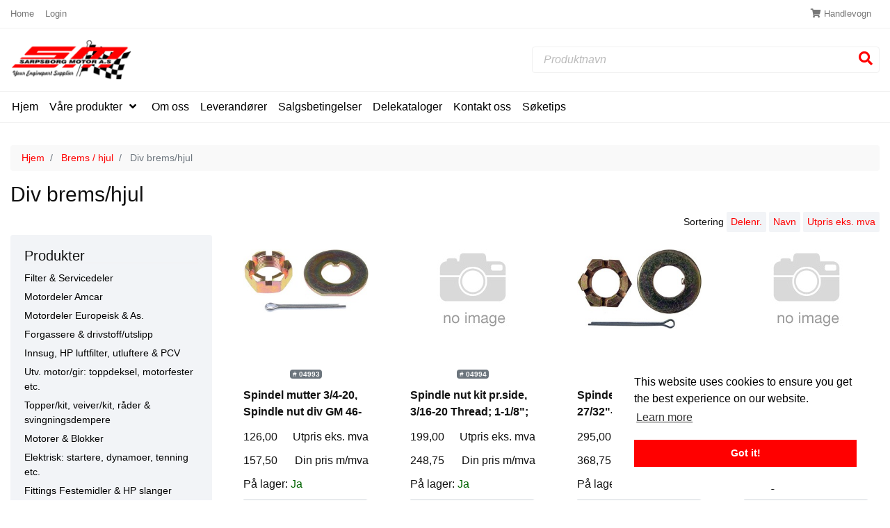

--- FILE ---
content_type: text/html; charset=utf-8
request_url: https://sarpsborgmotor.no/main.aspx?page=articlelist&gid=5536
body_size: 40946
content:

<!DOCTYPE html>
<html lang="nb-no">
<head>
   <meta name="viewport" content="width=device-width, initial-scale=1">
   <meta http-equiv="X-UA-Compatible" content="IE=Edge" />
   <link href="/Plugins/style?v=" rel="stylesheet"/>
<link href="/Themes/ZeroCool/style?v=gn3Q8RqPOTIs-_HtxKr8IQrMzJuH0J4JZ8R6bn82P5U1" rel="stylesheet"/>
<title>Brems / Hjul&nbsp;&raquo;&nbsp;Div brems/hjul</title>
<meta name='keywords' content='div,brems/hjul' />

   
<style type="text/css">
   
</style>

</head>
<body data-baseurl="/">
    <form name="aspnetForm" method="post" action="/main.aspx?page=articlelist&amp;gid=5536" id="aspnetForm">
<div>
<input type="hidden" name="__VIEWSTATE" id="__VIEWSTATE" value="kpGVl3S5ap3NFQvGT7z8AaQ1kI+M5avzlqgJKyNu/wEQ1GHEpbWw1gnYhr9zf32l84ktRDoh/xyYmrtvcO6gHgUnMujb6+tpqD8fz0ypL+lsGsWHwOx3ynMS/XVolU87k/E00YIxXNH4btCgRHFLm86qRI1JLAE2+9YAaIqfzL4=" />
</div>

<div>

	<input type="hidden" name="__VIEWSTATEGENERATOR" id="__VIEWSTATEGENERATOR" value="202EA31B" />
</div>
        <div class="header-container">
             <header>
                <div class="header-inner-wrapper">
                    <div id="ctrl_top"><div class="topbar clearfix">
   <div class="topbar-inner container">
        <div class="languages">
            </div>
        <div class="mobile-topmenu">
            <i class="fa fa-bars"></i>
            Meny
        </div>
        <div class="topmenu">
            <div class="topmenu-inner">
                <a href="/main.aspx" >
                            Home
                        </a>
        	       <a href="/main.aspx?page=loginprofile" >
                            Login
                        </a>
        	       </div>
        </div>
        
        <a href="/main.aspx?page=shoppingcartdetails" class="shoppingcart">
            <span id="shoppingcart"><i class="fa fa-shopping-cart"></i>
 
<span class="button-text">Handlevogn</span>
<!-- end of shoppingcart_200 --></span>
        </a>
    </div>
</div>

<div class="header-main">
    <div class="container">
        <div class="logo-container header-container">
            <div class="inner">
                <a href="/main.aspx"><img src="/Cache/Image/eShop.ZSarpsborg_Motor_AS/Images/ZSarpsborg_Motor_AS_logo liten.png" alt="Sarpsborg Motor AS" title="Sarpsborg Motor AS" /></a>
            </div>
        </div>
        
        <div class="search-container header-container">
            <div class="inner">
                <label class="sr-only" for="searchstr">Produktnavn</label>
                <div class="input-group">
                    <input type="search" id="searchstr" class="form-control sitesearch typeahead" placeholder="Produktnavn" value=""/>
                    <span class="input-group-btn">
                        <button class="btn btn-default" type="button" onclick="Zpider.SearchArticles($('#searchstr').val(), '')">
                            <i class="fa fa-search menu-icon"></i>
                            <span class="sr-only">Søk</span>
                        </button>
                    </span>
                </div>
            </div>
        </div>
        
        <div class="search-container-mobile header-container">
            <div class="inner">
                <i class="fa fa-search menu-icon"></i>
                <span class="button-text">
                    Søk
                </span>
            </div>
        </div>
    </div>
</div>



<!-- end of top_200 --></div>
                    <div class="bannermenu-container">
                        <div class="container">
                            <div class="row">
                                <div id="ctrl_bannermenu"><ul id="bannermenu" class="bannermenu"> <!-- default -->
   <li>
   
   <span class="file toplevel">
           <a href="/main.aspx" 
               
              title="Hjem">
              Hjem
            </a>
        </span>
    </li>
   <li>
   
   <span class="file toplevel">
           <a href="" 
               
              title="V&#229;re produkter">
              Våre produkter
            </a>
        </span>
    </li>
   <li>
   
   <span class="file toplevel">
           <a href="/main.aspx?page=documentdetails&amp;doc=info_om_oss" 
               
              title="Om oss">
              Om oss
            </a>
        </span>
    </li>
   <li>
   
   <span class="file toplevel">
           <a href="/main.aspx?page=documentdetails&amp;doc=info_leverandorer" 
              target="_top" 
              title="Leverand&#248;rer">
              Leverandører
            </a>
        </span>
    </li>
   <li>
   
   <span class="file toplevel">
           <a href="/main.aspx?page=documentdetails&amp;doc=info_salgsbet" 
              target="_top" 
              title="Salgsbetingelser">
              Salgsbetingelser
            </a>
        </span>
    </li>
   <li>
   
   <span class="file toplevel">
           <a href="/main.aspx?page=documentdetails&amp;doc=info_delekataloger" 
              target="_parent" 
              title="Delekataloger">
              Delekataloger
            </a>
        </span>
    </li>
   <li>
   
   <span class="file toplevel">
           <a href="/main.aspx?page=documentdetails&amp;doc=info_kontakt_oss" 
               
              title="Kontakt oss">
              Kontakt oss
            </a>
        </span>
    </li>
   <li>
   
   <span class="file toplevel">
           <a href="/main.aspx?page=documentdetails&amp;doc=info_soketips" 
               
              title="S&#248;ketips">
              Søketips
            </a>
        </span>
    </li>
</ul>
   </div>
                            </div>
                        </div>
                    </div>
                    <div class="grouplist-container2">
                        <div class="container">
                            <div id="ctrl_grouplist"><ul id="producttree2" class="filetree2"> <!-- default -->
   <li class="">
   
   <span class="folder toplevel">
      <a href="/main.aspx?page=articlelist&gid=300" title="Vis produkter i:&nbsp;Filter &amp; Servicedeler">Filter & Servicedeler</a>

   </span>
<ul>
   <li class="">
   
   <span class="file sublevel">
      <a href="/main.aspx?page=articlelist&gid=4010" title="Vis produkter i:&nbsp;Oljefilter">Oljefilter</a>

   </span>
</li>
   <li class="">
   
   <span class="file sublevel">
      <a href="/main.aspx?page=articlelist&gid=4021" title="Vis produkter i:&nbsp;Bensinfilter">Bensinfilter</a>

   </span>
</li>
   <li class="">
   
   <span class="file sublevel">
      <a href="/main.aspx?page=articlelist&gid=4020" title="Vis produkter i:&nbsp;Dieselfilter">Dieselfilter</a>

   </span>
</li>
   <li class="">
   
   <span class="file sublevel">
      <a href="/main.aspx?page=articlelist&gid=4030" title="Vis produkter i:&nbsp;Luftfilter">Luftfilter</a>

   </span>
</li>
   <li class="">
   
   <span class="file sublevel">
      <a href="/main.aspx?page=articlelist&gid=4032" title="Vis produkter i:&nbsp;Pollenfilter/Cabin air filter">Pollenfilter/Cabin air filter</a>

   </span>
</li>
   <li class="">
   
   <span class="file sublevel">
      <a href="/main.aspx?page=articlelist&gid=4040" title="Vis produkter i:&nbsp;Tennplugger">Tennplugger</a>

   </span>
</li>
   <li class="">
   
   <span class="file sublevel">
      <a href="/main.aspx?page=articlelist&gid=4041" title="Vis produkter i:&nbsp;Gl&#248;deplugger">Glødeplugger</a>

   </span>
</li>
   <li class="">
   
   <span class="file sublevel">
      <a href="/main.aspx?page=articlelist&gid=4035" title="Vis produkter i:&nbsp;Vifteremmer &amp; strammere/l&#248;pehjul">Vifteremmer & strammere/løpehjul</a>

   </span>
</li>
   <li class="">
   
   <span class="file sublevel">
      <a href="/main.aspx?page=articlelist&gid=4050" title="Vis produkter i:&nbsp;Pluggkabler">Pluggkabler</a>

   </span>
</li>
   <li class="">
   
   <span class="file sublevel">
      <a href="/main.aspx?page=articlelist&gid=4085" title="Vis produkter i:&nbsp;P&#230;rer &amp; holdere">Pærer & holdere</a>

   </span>
</li>
   <li class="">
   
   <span class="file sublevel">
      <a href="/main.aspx?page=articlelist&gid=4070" title="Vis produkter i:&nbsp;Termostater">Termostater</a>

   </span>
</li>
   <li class="">
   
   <span class="file sublevel">
      <a href="/main.aspx?page=articlelist&gid=4075" title="Vis produkter i:&nbsp;Viskerblader">Viskerblader</a>

   </span>
</li>
   <li class="">
   
   <span class="folder sublevel">
      <a href="/main.aspx?page=articlelist&gid=4080" title="Vis produkter i:&nbsp;Slanger, klemmer, etc">Slanger, klemmer, etc</a>

   </span>
<ul>
   <li class="">
   
   <span class="file sublevel">
      <a href="/main.aspx?page=articlelist&gid=41810" title="Vis produkter i:&nbsp;Bensinslanger vanlig gummi">Bensinslanger vanlig gummi</a>

   </span>
</li>
   <li class="">
   
   <span class="file sublevel">
      <a href="/main.aspx?page=articlelist&gid=41830" title="Vis produkter i:&nbsp;Slangeklemmer">Slangeklemmer</a>

   </span>
</li>
   <li class="">
   
   <span class="file sublevel">
      <a href="/main.aspx?page=articlelist&gid=41820" title="Vis produkter i:&nbsp;Vacuumslanger">Vacuumslanger</a>

   </span>
</li>
         </ul></li>
         </ul></li>
         <li class="">
   
   <span class="folder toplevel">
      <a href="/main.aspx?page=articlelist&gid=100" title="Vis produkter i:&nbsp;Motordeler Amcar">Motordeler Amcar</a>

   </span>
<ul>
   <li class="">
   
   <span class="folder sublevel">
      <a href="/main.aspx?page=articlelist&gid=2010" title="Vis produkter i:&nbsp;Pakninger">Pakninger</a>

   </span>
<ul>
   <li class="">
   
   <span class="file sublevel">
      <a href="/main.aspx?page=articlelist&gid=21110" title="Vis produkter i:&nbsp;Komplette pakningsett (Psett)">Komplette pakningsett (Psett)</a>

   </span>
</li>
   <li class="">
   
   <span class="file sublevel">
      <a href="/main.aspx?page=articlelist&gid=21115" title="Vis produkter i:&nbsp;Slipesett/toppsett (Ssett)">Slipesett/toppsett (Ssett)</a>

   </span>
</li>
   <li class="">
   
   <span class="file sublevel">
      <a href="/main.aspx?page=articlelist&gid=21125" title="Vis produkter i:&nbsp;Toppakning">Toppakning</a>

   </span>
</li>
   <li class="">
   
   <span class="file sublevel">
      <a href="/main.aspx?page=articlelist&gid=21167" title="Vis produkter i:&nbsp;Ventilhetter/ventilpakninger (VS)">Ventilhetter/ventilpakninger (VS)</a>

   </span>
</li>
   <li class="">
   
   <span class="file sublevel">
      <a href="/main.aspx?page=articlelist&gid=21120" title="Vis produkter i:&nbsp;Bunnsett/Lower set (Bsett)">Bunnsett/Lower set (Bsett)</a>

   </span>
</li>
   <li class="">
   
   <span class="file sublevel">
      <a href="/main.aspx?page=articlelist&gid=21135" title="Vis produkter i:&nbsp;Innsugspakninger (Ipakning)">Innsugspakninger (Ipakning)</a>

   </span>
</li>
   <li class="">
   
   <span class="file sublevel">
      <a href="/main.aspx?page=articlelist&gid=21140" title="Vis produkter i:&nbsp;Eksospakninger (Epakning)">Eksospakninger (Epakning)</a>

   </span>
</li>
   <li class="">
   
   <span class="file sublevel">
      <a href="/main.aspx?page=articlelist&gid=21148" title="Vis produkter i:&nbsp;Eksosflenspakninger">Eksosflenspakninger</a>

   </span>
</li>
   <li class="">
   
   <span class="file sublevel">
      <a href="/main.aspx?page=articlelist&gid=21145" title="Vis produkter i:&nbsp;Headerspakninger (Hpakning)">Headerspakninger (Hpakning)</a>

   </span>
</li>
   <li class="">
   
   <span class="file sublevel">
      <a href="/main.aspx?page=articlelist&gid=21146" title="Vis produkter i:&nbsp;Collectorpakninger (pakning collector)">Collectorpakninger (pakning collector)</a>

   </span>
</li>
   <li class="">
   
   <span class="file sublevel">
      <a href="/main.aspx?page=articlelist&gid=21130" title="Vis produkter i:&nbsp;Toppdekselpakning/ventildekselpakning (Tpsett)">Toppdekselpakning/ventildekselpakning (Tpsett)</a>

   </span>
</li>
   <li class="">
   
   <span class="file sublevel">
      <a href="/main.aspx?page=articlelist&gid=21155" title="Vis produkter i:&nbsp;Registerpakninger/Front set (Rpsett)">Registerpakninger/Front set (Rpsett)</a>

   </span>
</li>
   <li class="">
   
   <span class="file sublevel">
      <a href="/main.aspx?page=articlelist&gid=21160" title="Vis produkter i:&nbsp;Veivtetning bak/bakre simmering (Bsim)">Veivtetning bak/bakre simmering (Bsim)</a>

   </span>
</li>
   <li class="">
   
   <span class="file sublevel">
      <a href="/main.aspx?page=articlelist&gid=21165" title="Vis produkter i:&nbsp;Bunnpakning (Bpakning)">Bunnpakning (Bpakning)</a>

   </span>
</li>
   <li class="">
   
   <span class="file sublevel">
      <a href="/main.aspx?page=articlelist&gid=21150" title="Vis produkter i:&nbsp;Forgasser/TBI pakning (Pakning forgasser)">Forgasser/TBI pakning (Pakning forgasser)</a>

   </span>
</li>
   <li class="">
   
   <span class="file sublevel">
      <a href="/main.aspx?page=articlelist&gid=21166" title="Vis produkter i:&nbsp;Oljefilter/adapter pakninger">Oljefilter/adapter pakninger</a>

   </span>
</li>
   <li class="">
   
   <span class="file sublevel">
      <a href="/main.aspx?page=articlelist&gid=21169" title="Vis produkter i:&nbsp;Termostatpakninger (Pakning termostat)">Termostatpakninger (Pakning termostat)</a>

   </span>
</li>
   <li class="">
   
   <span class="file sublevel">
      <a href="/main.aspx?page=articlelist&gid=21168" title="Vis produkter i:&nbsp;Vannpumpepakninger (pakning vannpumpe)">Vannpumpepakninger (pakning vannpumpe)</a>

   </span>
</li>
   <li class="">
   
   <span class="file sublevel">
      <a href="/main.aspx?page=articlelist&gid=21170" title="Vis produkter i:&nbsp;Diverse pakninger">Diverse pakninger</a>

   </span>
</li>
         </ul></li>
         <li class="">
   
   <span class="folder sublevel">
      <a href="/main.aspx?page=articlelist&gid=2015" title="Vis produkter i:&nbsp;Topplokksbolter">Topplokksbolter</a>

   </span>
<ul>
   <li class="">
   
   <span class="file sublevel">
      <a href="/main.aspx?page=articlelist&gid=21151" title="Vis produkter i:&nbsp;Std/OE bolter">Std/OE bolter</a>

   </span>
</li>
   <li class="">
   
   <span class="file sublevel">
      <a href="/main.aspx?page=articlelist&gid=21153" title="Vis produkter i:&nbsp;Studs/ARP/Perf/andre lengder enn OE">Studs/ARP/Perf/andre lengder enn OE</a>

   </span>
</li>
         </ul></li>
         <li class="">
   
   <span class="folder sublevel">
      <a href="/main.aspx?page=articlelist&gid=2020" title="Vis produkter i:&nbsp;Kamaksler/sett, l&#248;ftere,st&#248;tstenger &amp; ventilfj&#230;rer">Kamaksler/sett, løftere,støtstenger & ventilfjærer</a>

   </span>
<ul>
   <li class="">
   
   <span class="file sublevel">
      <a href="/main.aspx?page=articlelist&gid=21210" title="Vis produkter i:&nbsp;Kamaksler/kamsett">Kamaksler/kamsett</a>

   </span>
</li>
   <li class="">
   
   <span class="file sublevel">
      <a href="/main.aspx?page=articlelist&gid=21220" title="Vis produkter i:&nbsp;Ventill&#248;ftere">Ventilløftere</a>

   </span>
</li>
   <li class="">
   
   <span class="file sublevel">
      <a href="/main.aspx?page=articlelist&gid=21240" title="Vis produkter i:&nbsp;Ventilfj&#230;rer">Ventilfjærer</a>

   </span>
</li>
   <li class="">
   
   <span class="file sublevel">
      <a href="/main.aspx?page=articlelist&gid=21230" title="Vis produkter i:&nbsp;St&#248;tstenger">Støtstenger</a>

   </span>
</li>
   <li class="">
   
   <span class="file sublevel">
      <a href="/main.aspx?page=articlelist&gid=21250" title="Vis produkter i:&nbsp;Retainers, rotators, cups til ventilfj&#230;rer">Retainers, rotators, cups til ventilfjærer</a>

   </span>
</li>
         </ul></li>
         <li class="">
   
   <span class="folder sublevel">
      <a href="/main.aspx?page=articlelist&gid=2070" title="Vis produkter i:&nbsp;Ventiler, l&#229;ser, styringer, seter &amp; lashcaps">Ventiler, låser, styringer, seter & lashcaps</a>

   </span>
<ul>
   <li class="">
   
   <span class="file sublevel">
      <a href="/main.aspx?page=articlelist&gid=21710" title="Vis produkter i:&nbsp;Ventiler">Ventiler</a>

   </span>
</li>
   <li class="">
   
   <span class="file sublevel">
      <a href="/main.aspx?page=articlelist&gid=21720" title="Vis produkter i:&nbsp;Ventill&#229;ser">Ventillåser</a>

   </span>
</li>
   <li class="">
   
   <span class="file sublevel">
      <a href="/main.aspx?page=articlelist&gid=21740" title="Vis produkter i:&nbsp;Ventilseter">Ventilseter</a>

   </span>
</li>
   <li class="">
   
   <span class="file sublevel">
      <a href="/main.aspx?page=articlelist&gid=21730" title="Vis produkter i:&nbsp;Ventilstyringer">Ventilstyringer</a>

   </span>
</li>
   <li class="">
   
   <span class="file sublevel">
      <a href="/main.aspx?page=articlelist&gid=21750" title="Vis produkter i:&nbsp;Lashcaps">Lashcaps</a>

   </span>
</li>
         </ul></li>
         <li class="">
   
   <span class="folder sublevel">
      <a href="/main.aspx?page=articlelist&gid=2080" title="Vis produkter i:&nbsp;Vippearmer, aksler &amp; guideplates">Vippearmer, aksler & guideplates</a>

   </span>
<ul>
   <li class="">
   
   <span class="file sublevel">
      <a href="/main.aspx?page=articlelist&gid=21810" title="Vis produkter i:&nbsp;Vippearmer">Vippearmer</a>

   </span>
</li>
   <li class="">
   
   <span class="file sublevel">
      <a href="/main.aspx?page=articlelist&gid=21820" title="Vis produkter i:&nbsp;Vippearmsaksler">Vippearmsaksler</a>

   </span>
</li>
   <li class="">
   
   <span class="file sublevel">
      <a href="/main.aspx?page=articlelist&gid=21840" title="Vis produkter i:&nbsp;Vippearmsbrygger, kuler etc. accessories">Vippearmsbrygger, kuler etc. accessories</a>

   </span>
</li>
   <li class="">
   
   <span class="file sublevel">
      <a href="/main.aspx?page=articlelist&gid=21830" title="Vis produkter i:&nbsp;Guideplates">Guideplates</a>

   </span>
</li>
         </ul></li>
         <li class="">
   
   <span class="folder sublevel">
      <a href="/main.aspx?page=articlelist&gid=2030" title="Vis produkter i:&nbsp;Registerdeler">Registerdeler</a>

   </span>
<ul>
   <li class="">
   
   <span class="file sublevel">
      <a href="/main.aspx?page=articlelist&gid=21310" title="Vis produkter i:&nbsp;Registersett">Registersett</a>

   </span>
</li>
   <li class="">
   
   <span class="file sublevel">
      <a href="/main.aspx?page=articlelist&gid=21320" title="Vis produkter i:&nbsp;Kjeder/remmer">Kjeder/remmer</a>

   </span>
</li>
   <li class="">
   
   <span class="file sublevel">
      <a href="/main.aspx?page=articlelist&gid=21330" title="Vis produkter i:&nbsp;Drev">Drev</a>

   </span>
</li>
   <li class="">
   
   <span class="file sublevel">
      <a href="/main.aspx?page=articlelist&gid=21340" title="Vis produkter i:&nbsp;Strammere, skinner etc.">Strammere, skinner etc.</a>

   </span>
</li>
         </ul></li>
         <li class="">
   
   <span class="folder sublevel">
      <a href="/main.aspx?page=articlelist&gid=2040" title="Vis produkter i:&nbsp;Stempel &amp; sylinderforinger">Stempel & sylinderforinger</a>

   </span>
<ul>
   <li class="">
   
   <span class="file sublevel">
      <a href="/main.aspx?page=articlelist&gid=21410" title="Vis produkter i:&nbsp;Stempel">Stempel</a>

   </span>
</li>
   <li class="">
   
   <span class="file sublevel">
      <a href="/main.aspx?page=articlelist&gid=21420" title="Vis produkter i:&nbsp;Sylinderforinger">Sylinderforinger</a>

   </span>
</li>
         </ul></li>
         <li class="">
   
   <span class="folder sublevel">
      <a href="/main.aspx?page=articlelist&gid=2050" title="Vis produkter i:&nbsp;Stempelringer">Stempelringer</a>

   </span>
<ul>
   <li class="">
   
   <span class="file sublevel">
      <a href="/main.aspx?page=articlelist&gid=21510" title="Vis produkter i:&nbsp;Ringsett vanlig/chrom/moly">Ringsett vanlig/chrom/moly</a>

   </span>
</li>
   <li class="">
   
   <span class="file sublevel">
      <a href="/main.aspx?page=articlelist&gid=21520" title="Vis produkter i:&nbsp;Ringsett Race/plasma R-ringer">Ringsett Race/plasma R-ringer</a>

   </span>
</li>
         </ul></li>
         <li class="">
   
   <span class="folder sublevel">
      <a href="/main.aspx?page=articlelist&gid=2060" title="Vis produkter i:&nbsp;Lager &amp; boltforinger">Lager & boltforinger</a>

   </span>
<ul>
   <li class="">
   
   <span class="file sublevel">
      <a href="/main.aspx?page=articlelist&gid=21640" title="Vis produkter i:&nbsp;Div lager i motor">Div lager i motor</a>

   </span>
</li>
   <li class="">
   
   <span class="file sublevel">
      <a href="/main.aspx?page=articlelist&gid=21610" title="Vis produkter i:&nbsp;Rammelager (Lager ramme)">Rammelager (Lager ramme)</a>

   </span>
</li>
   <li class="">
   
   <span class="file sublevel">
      <a href="/main.aspx?page=articlelist&gid=21627" title="Vis produkter i:&nbsp;Thrustelager (Lager thrust)">Thrustelager (Lager thrust)</a>

   </span>
</li>
   <li class="">
   
   <span class="file sublevel">
      <a href="/main.aspx?page=articlelist&gid=21620" title="Vis produkter i:&nbsp;R&#229;delager (Lager r&#229;de)">Rådelager (Lager råde)</a>

   </span>
</li>
   <li class="">
   
   <span class="file sublevel">
      <a href="/main.aspx?page=articlelist&gid=21625" title="Vis produkter i:&nbsp;Kamlager (Lager kam)">Kamlager (Lager kam)</a>

   </span>
</li>
   <li class="">
   
   <span class="file sublevel">
      <a href="/main.aspx?page=articlelist&gid=21630" title="Vis produkter i:&nbsp;Boltforinger">Boltforinger</a>

   </span>
</li>
         </ul></li>
         <li class="">
   
   <span class="folder sublevel">
      <a href="/main.aspx?page=articlelist&gid=2090" title="Vis produkter i:&nbsp;Vannpumper &amp; vannpumpehus/lokk/plater">Vannpumper & vannpumpehus/lokk/plater</a>

   </span>
<ul>
   <li class="">
   
   <span class="file sublevel">
      <a href="/main.aspx?page=articlelist&gid=21910" title="Vis produkter i:&nbsp;Vannpumper OE/Std type">Vannpumper OE/Std type</a>

   </span>
</li>
   <li class="">
   
   <span class="file sublevel">
      <a href="/main.aspx?page=articlelist&gid=21920" title="Vis produkter i:&nbsp;Vannpumper alu/highflow/Elektrisk">Vannpumper alu/highflow/Elektrisk</a>

   </span>
</li>
   <li class="">
   
   <span class="file sublevel">
      <a href="/main.aspx?page=articlelist&gid=21930" title="Vis produkter i:&nbsp;Vannpumpehus/lokk/plate etc.">Vannpumpehus/lokk/plate etc.</a>

   </span>
</li>
         </ul></li>
         <li class="">
   
   <span class="folder sublevel">
      <a href="/main.aspx?page=articlelist&gid=2100" title="Vis produkter i:&nbsp;Oljepumper &amp; pickups">Oljepumper & pickups</a>

   </span>
<ul>
   <li class="">
   
   <span class="file sublevel">
      <a href="/main.aspx?page=articlelist&gid=22010" title="Vis produkter i:&nbsp;Oljepumper">Oljepumper</a>

   </span>
</li>
   <li class="">
   
   <span class="file sublevel">
      <a href="/main.aspx?page=articlelist&gid=22020" title="Vis produkter i:&nbsp;Pickups/siler">Pickups/siler</a>

   </span>
</li>
   <li class="">
   
   <span class="file sublevel">
      <a href="/main.aspx?page=articlelist&gid=22012" title="Vis produkter i:&nbsp;Rep. sett oljepumpe">Rep. sett oljepumpe</a>

   </span>
</li>
   <li class="">
   
   <span class="file sublevel">
      <a href="/main.aspx?page=articlelist&gid=22015" title="Vis produkter i:&nbsp;Oljepumpeaksler">Oljepumpeaksler</a>

   </span>
</li>
         </ul></li>
         <li class="">
   
   <span class="file sublevel">
      <a href="/main.aspx?page=articlelist&gid=2110" title="Vis produkter i:&nbsp;Bensinpumper se &quot;Forgasser &amp; Drivstoff&quot;">Bensinpumper se "Forgasser & Drivstoff"</a>

   </span>
</li>
   <li class="">
   
   <span class="folder sublevel">
      <a href="/main.aspx?page=articlelist&gid=2120" title="Vis produkter i:&nbsp;Fordelerdrev">Fordelerdrev</a>

   </span>
<ul>
   <li class="">
   
   <span class="file sublevel">
      <a href="/main.aspx?page=articlelist&gid=22210" title="Vis produkter i:&nbsp;Jern -og st&#229;ldrev">Jern -og ståldrev</a>

   </span>
</li>
   <li class="">
   
   <span class="file sublevel">
      <a href="/main.aspx?page=articlelist&gid=22220" title="Vis produkter i:&nbsp;Bronse -og komposittdrev">Bronse -og komposittdrev</a>

   </span>
</li>
         </ul></li>
         <li class="">
   
   <span class="file sublevel">
      <a href="/main.aspx?page=articlelist&gid=2130" title="Vis produkter i:&nbsp;Div motorrelatert som ikke passer ellers">Div motorrelatert som ikke passer ellers</a>

   </span>
</li>
         </ul></li>
         <li class="">
   
   <span class="folder toplevel">
      <a href="/main.aspx?page=articlelist&gid=200" title="Vis produkter i:&nbsp;Motordeler Europeisk &amp;amp; As.">Motordeler Europeisk &amp; As.</a>

   </span>
<ul>
   <li class="">
   
   <span class="file sublevel">
      <a href="/main.aspx?page=articlelist&gid=10861" title="Vis produkter i:&nbsp;Dyser/ Tilbeh&#248;r">Dyser/ Tilbehør</a>

   </span>
</li>
   <li class="">
   
   <span class="folder sublevel">
      <a href="/main.aspx?page=articlelist&gid=3010" title="Vis produkter i:&nbsp;Pakninger">Pakninger</a>

   </span>
<ul>
   <li class="">
   
   <span class="file sublevel">
      <a href="/main.aspx?page=articlelist&gid=31110" title="Vis produkter i:&nbsp;Komplette pakningsett (Psett)">Komplette pakningsett (Psett)</a>

   </span>
</li>
   <li class="">
   
   <span class="file sublevel">
      <a href="/main.aspx?page=articlelist&gid=31120" title="Vis produkter i:&nbsp;Slipesett/toppsett (Ssett)">Slipesett/toppsett (Ssett)</a>

   </span>
</li>
   <li class="">
   
   <span class="file sublevel">
      <a href="/main.aspx?page=articlelist&gid=31130" title="Vis produkter i:&nbsp;Bunnsett/lower set (Bsett)">Bunnsett/lower set (Bsett)</a>

   </span>
</li>
   <li class="">
   
   <span class="file sublevel">
      <a href="/main.aspx?page=articlelist&gid=31140" title="Vis produkter i:&nbsp;Toppakninger">Toppakninger</a>

   </span>
</li>
   <li class="">
   
   <span class="file sublevel">
      <a href="/main.aspx?page=articlelist&gid=31145" title="Vis produkter i:&nbsp;Ventilhetter (VS)">Ventilhetter (VS)</a>

   </span>
</li>
   <li class="">
   
   <span class="file sublevel">
      <a href="/main.aspx?page=articlelist&gid=31150" title="Vis produkter i:&nbsp;L&#248;se pakninger div">Løse pakninger div</a>

   </span>
</li>
         </ul></li>
         <li class="">
   
   <span class="file sublevel">
      <a href="/main.aspx?page=articlelist&gid=3015" title="Vis produkter i:&nbsp;Topplokksbolter">Topplokksbolter</a>

   </span>
</li>
   <li class="">
   
   <span class="folder sublevel">
      <a href="/main.aspx?page=articlelist&gid=3020" title="Vis produkter i:&nbsp;Kamaksler/sett, l&#248;ftere &amp; vippearmer">Kamaksler/sett, løftere & vippearmer</a>

   </span>
<ul>
   <li class="">
   
   <span class="file sublevel">
      <a href="/main.aspx?page=articlelist&gid=31210" title="Vis produkter i:&nbsp;Kamaksler/kamsett">Kamaksler/kamsett</a>

   </span>
</li>
   <li class="">
   
   <span class="file sublevel">
      <a href="/main.aspx?page=articlelist&gid=31220" title="Vis produkter i:&nbsp;Ventill&#248;ftere">Ventilløftere</a>

   </span>
</li>
   <li class="">
   
   <span class="file sublevel">
      <a href="/main.aspx?page=articlelist&gid=31230" title="Vis produkter i:&nbsp;Vippearmer">Vippearmer</a>

   </span>
</li>
   <li class="">
   
   <span class="file sublevel">
      <a href="/main.aspx?page=articlelist&gid=31240" title="Vis produkter i:&nbsp;Div valvetrain">Div valvetrain</a>

   </span>
</li>
         </ul></li>
         <li class="">
   
   <span class="folder sublevel">
      <a href="/main.aspx?page=articlelist&gid=3070" title="Vis produkter i:&nbsp;Ventiler &amp; ventilstyringer">Ventiler & ventilstyringer</a>

   </span>
<ul>
   <li class="">
   
   <span class="file sublevel">
      <a href="/main.aspx?page=articlelist&gid=31710" title="Vis produkter i:&nbsp;Ventiler">Ventiler</a>

   </span>
</li>
   <li class="">
   
   <span class="file sublevel">
      <a href="/main.aspx?page=articlelist&gid=31720" title="Vis produkter i:&nbsp;Ventilstyringer">Ventilstyringer</a>

   </span>
</li>
         </ul></li>
         <li class="">
   
   <span class="folder sublevel">
      <a href="/main.aspx?page=articlelist&gid=3030" title="Vis produkter i:&nbsp;Registerdeler (remsett, remmer, strammere etc.)">Registerdeler (remsett, remmer, strammere etc.)</a>

   </span>
<ul>
   <li class="">
   
   <span class="file sublevel">
      <a href="/main.aspx?page=articlelist&gid=31310" title="Vis produkter i:&nbsp;Registersett">Registersett</a>

   </span>
</li>
   <li class="">
   
   <span class="file sublevel">
      <a href="/main.aspx?page=articlelist&gid=31320" title="Vis produkter i:&nbsp;Registerremmer/kjeder">Registerremmer/kjeder</a>

   </span>
</li>
   <li class="">
   
   <span class="file sublevel">
      <a href="/main.aspx?page=articlelist&gid=31330" title="Vis produkter i:&nbsp;Strammere/l&#248;pehjul/skinner/sleider">Strammere/løpehjul/skinner/sleider</a>

   </span>
</li>
   <li class="">
   
   <span class="file sublevel">
      <a href="/main.aspx?page=articlelist&gid=31340" title="Vis produkter i:&nbsp;Kamdrev/Veivdrev">Kamdrev/Veivdrev</a>

   </span>
</li>
         </ul></li>
         <li class="">
   
   <span class="file sublevel">
      <a href="/main.aspx?page=articlelist&gid=3040" title="Vis produkter i:&nbsp;Stempel, sylinderforinger &amp; assemblies">Stempel, sylinderforinger & assemblies</a>

   </span>
</li>
   <li class="">
   
   <span class="file sublevel">
      <a href="/main.aspx?page=articlelist&gid=3050" title="Vis produkter i:&nbsp;Stempelringer">Stempelringer</a>

   </span>
</li>
   <li class="">
   
   <span class="folder sublevel">
      <a href="/main.aspx?page=articlelist&gid=3060" title="Vis produkter i:&nbsp;Lager &amp; boltforinger">Lager & boltforinger</a>

   </span>
<ul>
   <li class="">
   
   <span class="file sublevel">
      <a href="/main.aspx?page=articlelist&gid=31610" title="Vis produkter i:&nbsp;Rammelager (Lager ramme)">Rammelager (Lager ramme)</a>

   </span>
</li>
   <li class="">
   
   <span class="file sublevel">
      <a href="/main.aspx?page=articlelist&gid=31635" title="Vis produkter i:&nbsp;Thrustelager">Thrustelager</a>

   </span>
</li>
   <li class="">
   
   <span class="file sublevel">
      <a href="/main.aspx?page=articlelist&gid=31620" title="Vis produkter i:&nbsp;R&#229;delager (Lager r&#229;de)">Rådelager (Lager råde)</a>

   </span>
</li>
   <li class="">
   
   <span class="file sublevel">
      <a href="/main.aspx?page=articlelist&gid=31630" title="Vis produkter i:&nbsp;Kamlager (lager kam)">Kamlager (lager kam)</a>

   </span>
</li>
   <li class="">
   
   <span class="file sublevel">
      <a href="/main.aspx?page=articlelist&gid=31637" title="Vis produkter i:&nbsp;Boltforinger">Boltforinger</a>

   </span>
</li>
   <li class="">
   
   <span class="file sublevel">
      <a href="/main.aspx?page=articlelist&gid=31640" title="Vis produkter i:&nbsp;Blokklager/balans.lager/Aux lager">Blokklager/balans.lager/Aux lager</a>

   </span>
</li>
         </ul></li>
         <li class="">
   
   <span class="file sublevel">
      <a href="/main.aspx?page=articlelist&gid=3080" title="Vis produkter i:&nbsp;Vannpumper">Vannpumper</a>

   </span>
</li>
   <li class="">
   
   <span class="file sublevel">
      <a href="/main.aspx?page=articlelist&gid=3090" title="Vis produkter i:&nbsp;Oljepumper">Oljepumper</a>

   </span>
</li>
         </ul></li>
         <li class="">
   
   <span class="folder toplevel">
      <a href="/main.aspx?page=articlelist&gid=500" title="Vis produkter i:&nbsp;Forgassere &amp; drivstoff/utslipp">Forgassere & drivstoff/utslipp</a>

   </span>
<ul>
   <li class="">
   
   <span class="folder sublevel">
      <a href="/main.aspx?page=articlelist&gid=6010" title="Vis produkter i:&nbsp;Forgassere">Forgassere</a>

   </span>
<ul>
   <li class="">
   
   <span class="file sublevel">
      <a href="/main.aspx?page=articlelist&gid=61110" title="Vis produkter i:&nbsp;Forgassere Edelbrock">Forgassere Edelbrock</a>

   </span>
</li>
   <li class="">
   
   <span class="file sublevel">
      <a href="/main.aspx?page=articlelist&gid=61120" title="Vis produkter i:&nbsp;Forgassere Holley">Forgassere Holley</a>

   </span>
</li>
   <li class="">
   
   <span class="file sublevel">
      <a href="/main.aspx?page=articlelist&gid=61130" title="Vis produkter i:&nbsp;Forgassere andre leverand&#248;rer">Forgassere andre leverandører</a>

   </span>
</li>
         </ul></li>
         <li class="">
   
   <span class="folder sublevel">
      <a href="/main.aspx?page=articlelist&gid=6020" title="Vis produkter i:&nbsp;Forgasser/Tbi accessories">Forgasser/Tbi accessories</a>

   </span>
<ul>
   <li class="">
   
   <span class="file sublevel">
      <a href="/main.aspx?page=articlelist&gid=61210" title="Vis produkter i:&nbsp;Dyser/pakningsett/stripkit Edelbrock">Dyser/pakningsett/stripkit Edelbrock</a>

   </span>
</li>
   <li class="">
   
   <span class="file sublevel">
      <a href="/main.aspx?page=articlelist&gid=61220" title="Vis produkter i:&nbsp;Dyser/pakningsett/stripkit/trickkit Holley">Dyser/pakningsett/stripkit/trickkit Holley</a>

   </span>
</li>
   <li class="">
   
   <span class="file sublevel">
      <a href="/main.aspx?page=articlelist&gid=61230" title="Vis produkter i:&nbsp;Rep. sett til OE leverte forgassere/TBI">Rep. sett til OE leverte forgassere/TBI</a>

   </span>
</li>
   <li class="">
   
   <span class="file sublevel">
      <a href="/main.aspx?page=articlelist&gid=61245" title="Vis produkter i:&nbsp;Braketter &amp; fittings for gass/kickdown">Braketter & fittings for gass/kickdown</a>

   </span>
</li>
   <li class="">
   
   <span class="file sublevel">
      <a href="/main.aspx?page=articlelist&gid=61248" title="Vis produkter i:&nbsp;Bensinfilter in-line/universale">Bensinfilter in-line/universale</a>

   </span>
</li>
   <li class="">
   
   <span class="file sublevel">
      <a href="/main.aspx?page=articlelist&gid=61247" title="Vis produkter i:&nbsp;Bensinr&#248;r/fuel lines evt. m/filter">Bensinrør/fuel lines evt. m/filter</a>

   </span>
</li>
   <li class="">
   
   <span class="file sublevel">
      <a href="/main.aspx?page=articlelist&gid=61242" title="Vis produkter i:&nbsp;Bensintrykkregulatorer">Bensintrykkregulatorer</a>

   </span>
</li>
   <li class="">
   
   <span class="file sublevel">
      <a href="/main.aspx?page=articlelist&gid=61249" title="Vis produkter i:&nbsp;Adaptere/spacers">Adaptere/spacers</a>

   </span>
</li>
   <li class="">
   
   <span class="file sublevel">
      <a href="/main.aspx?page=articlelist&gid=61250" title="Vis produkter i:&nbsp;Bodies, spjellhus, kammer etc">Bodies, spjellhus, kammer etc</a>

   </span>
</li>
   <li class="">
   
   <span class="file sublevel">
      <a href="/main.aspx?page=articlelist&gid=61246" title="Vis produkter i:&nbsp;Gasswires">Gasswires</a>

   </span>
</li>
   <li class="">
   
   <span class="file sublevel">
      <a href="/main.aspx?page=articlelist&gid=61252" title="Vis produkter i:&nbsp;Div forgasser/TBI relatert">Div forgasser/TBI relatert</a>

   </span>
</li>
         </ul></li>
         <li class="">
   
   <span class="folder sublevel">
      <a href="/main.aspx?page=articlelist&gid=6030" title="Vis produkter i:&nbsp;Bensinpumper">Bensinpumper</a>

   </span>
<ul>
   <li class="">
   
   <span class="file sublevel">
      <a href="/main.aspx?page=articlelist&gid=61310" title="Vis produkter i:&nbsp;Mekanisk STD/OE">Mekanisk STD/OE</a>

   </span>
</li>
   <li class="">
   
   <span class="file sublevel">
      <a href="/main.aspx?page=articlelist&gid=61320" title="Vis produkter i:&nbsp;Mekanisk HP">Mekanisk HP</a>

   </span>
</li>
   <li class="">
   
   <span class="file sublevel">
      <a href="/main.aspx?page=articlelist&gid=61325" title="Vis produkter i:&nbsp;Elektrisk STD/OE">Elektrisk STD/OE</a>

   </span>
</li>
   <li class="">
   
   <span class="file sublevel">
      <a href="/main.aspx?page=articlelist&gid=61330" title="Vis produkter i:&nbsp;Elektrisk universale/HP">Elektrisk universale/HP</a>

   </span>
</li>
         </ul></li>
         <li class="">
   
   <span class="file sublevel">
      <a href="/main.aspx?page=articlelist&gid=6040" title="Vis produkter i:&nbsp;F&#248;depumper">Fødepumper</a>

   </span>
</li>
   <li class="">
   
   <span class="folder sublevel">
      <a href="/main.aspx?page=articlelist&gid=6045" title="Vis produkter i:&nbsp;Drivstoffpumpe-relatert">Drivstoffpumpe-relatert</a>

   </span>
<ul>
   <li class="">
   
   <span class="file sublevel">
      <a href="/main.aspx?page=articlelist&gid=61450" title="Vis produkter i:&nbsp;Pumpeaksler">Pumpeaksler</a>

   </span>
</li>
   <li class="">
   
   <span class="file sublevel">
      <a href="/main.aspx?page=articlelist&gid=61452" title="Vis produkter i:&nbsp;Plate bensinpumpe (block off &amp; ikke)">Plate bensinpumpe (block off & ikke)</a>

   </span>
</li>
   <li class="">
   
   <span class="file sublevel">
      <a href="/main.aspx?page=articlelist&gid=61454" title="Vis produkter i:&nbsp;Bensinpumpepakninger (pakning bensinpumpe)">Bensinpumpepakninger (pakning bensinpumpe)</a>

   </span>
</li>
         </ul></li>
         <li class="">
   
   <span class="file sublevel">
      <a href="/main.aspx?page=articlelist&gid=6050" title="Vis produkter i:&nbsp;Injectionkit, dyser og injectionrelatert">Injectionkit, dyser og injectionrelatert</a>

   </span>
</li>
   <li class="">
   
   <span class="file sublevel">
      <a href="/main.aspx?page=articlelist&gid=6060" title="Vis produkter i:&nbsp;Luftmengdem&#229;lere/Mass air sensors">Luftmengdemålere/Mass air sensors</a>

   </span>
</li>
   <li class="">
   
   <span class="file sublevel">
      <a href="/main.aspx?page=articlelist&gid=6070" title="Vis produkter i:&nbsp;Oksygensensorer">Oksygensensorer</a>

   </span>
</li>
   <li class="">
   
   <span class="file sublevel">
      <a href="/main.aspx?page=articlelist&gid=6048" title="Vis produkter i:&nbsp;Drivstofftanker/fuel cells &amp; relatert">Drivstofftanker/fuel cells & relatert</a>

   </span>
</li>
   <li class="">
   
   <span class="file sublevel">
      <a href="/main.aspx?page=articlelist&gid=6080" title="Vis produkter i:&nbsp;EGR ventiler">EGR ventiler</a>

   </span>
</li>
   <li class="">
   
   <span class="file sublevel">
      <a href="/main.aspx?page=articlelist&gid=6085" title="Vis produkter i:&nbsp;Katalysatorer">Katalysatorer</a>

   </span>
</li>
   <li class="">
   
   <span class="file sublevel">
      <a href="/main.aspx?page=articlelist&gid=6025" title="Vis produkter i:&nbsp;Kompressor &amp; accessories">Kompressor & accessories</a>

   </span>
</li>
   <li class="">
   
   <span class="folder sublevel">
      <a href="/main.aspx?page=articlelist&gid=6027" title="Vis produkter i:&nbsp;NOS/Lystgass">NOS/Lystgass</a>

   </span>
<ul>
   <li class="">
   
   <span class="file sublevel">
      <a href="/main.aspx?page=articlelist&gid=61270" title="Vis produkter i:&nbsp;Komplette NOS anlegg">Komplette NOS anlegg</a>

   </span>
</li>
   <li class="">
   
   <span class="file sublevel">
      <a href="/main.aspx?page=articlelist&gid=61272" title="Vis produkter i:&nbsp;Plate/adapter for NOS mot innsug">Plate/adapter for NOS mot innsug</a>

   </span>
</li>
   <li class="">
   
   <span class="file sublevel">
      <a href="/main.aspx?page=articlelist&gid=61274" title="Vis produkter i:&nbsp;Dyser og div sm&#229;tt">Dyser og div smått</a>

   </span>
</li>
         </ul></li>
         <li class="">
   
   <span class="folder sublevel">
      <a href="/main.aspx?page=articlelist&gid=6028" title="Vis produkter i:&nbsp;Turborelatert">Turborelatert</a>

   </span>
<ul>
   <li class="">
   
   <span class="file sublevel">
      <a href="/main.aspx?page=articlelist&gid=61280" title="Vis produkter i:&nbsp;Monteringssett Turbo">Monteringssett Turbo</a>

   </span>
</li>
   <li class="">
   
   <span class="file sublevel">
      <a href="/main.aspx?page=articlelist&gid=61282" title="Vis produkter i:&nbsp;Oljer&#248;r Turbo">Oljerør Turbo</a>

   </span>
</li>
         </ul></li>
         <li class="">
   
   <span class="file sublevel">
      <a href="/main.aspx?page=articlelist&gid=6090" title="Vis produkter i:&nbsp;Div drivstoff/utslipp relatert">Div drivstoff/utslipp relatert</a>

   </span>
</li>
   <li class="">
   
   <span class="file sublevel">
      <a href="/main.aspx?page=articlelist&gid=6049" title="Vis produkter i:&nbsp;Tanklokk">Tanklokk</a>

   </span>
</li>
         </ul></li>
         <li class="">
   
   <span class="folder toplevel">
      <a href="/main.aspx?page=articlelist&gid=550" title="Vis produkter i:&nbsp;Innsug, HP luftfilter, utluftere &amp; PCV">Innsug, HP luftfilter, utluftere & PCV</a>

   </span>
<ul>
   <li class="">
   
   <span class="folder sublevel">
      <a href="/main.aspx?page=articlelist&gid=6520" title="Vis produkter i:&nbsp;Innsug">Innsug</a>

   </span>
<ul>
   <li class="">
   
   <span class="file sublevel">
      <a href="/main.aspx?page=articlelist&gid=66210" title="Vis produkter i:&nbsp;Innsug Chevy">Innsug Chevy</a>

   </span>
</li>
   <li class="">
   
   <span class="file sublevel">
      <a href="/main.aspx?page=articlelist&gid=66220" title="Vis produkter i:&nbsp;Innsug Ford">Innsug Ford</a>

   </span>
</li>
   <li class="">
   
   <span class="file sublevel">
      <a href="/main.aspx?page=articlelist&gid=66230" title="Vis produkter i:&nbsp;Innsug Mopar">Innsug Mopar</a>

   </span>
</li>
   <li class="">
   
   <span class="file sublevel">
      <a href="/main.aspx?page=articlelist&gid=66250" title="Vis produkter i:&nbsp;Innsug Olds">Innsug Olds</a>

   </span>
</li>
   <li class="">
   
   <span class="file sublevel">
      <a href="/main.aspx?page=articlelist&gid=66240" title="Vis produkter i:&nbsp;Innsug Pontiac">Innsug Pontiac</a>

   </span>
</li>
   <li class="">
   
   <span class="file sublevel">
      <a href="/main.aspx?page=articlelist&gid=66260" title="Vis produkter i:&nbsp;Innsug Buick">Innsug Buick</a>

   </span>
</li>
   <li class="">
   
   <span class="file sublevel">
      <a href="/main.aspx?page=articlelist&gid=66270" title="Vis produkter i:&nbsp;Innsug Amc, Cadillac &amp; andre">Innsug Amc, Cadillac & andre</a>

   </span>
</li>
         </ul></li>
         <li class="">
   
   <span class="folder sublevel">
      <a href="/main.aspx?page=articlelist&gid=6540" title="Vis produkter i:&nbsp;Luftfilter/bokser/K&amp;N &amp; Airaid systemer">Luftfilter/bokser/K&N & Airaid systemer</a>

   </span>
<ul>
   <li class="">
   
   <span class="file sublevel">
      <a href="/main.aspx?page=articlelist&gid=66470" title="Vis produkter i:&nbsp;Innsats til lf/inntak (for &#229; minske forbruk)">Innsats til lf/inntak (for å minske forbruk)</a>

   </span>
</li>
   <li class="">
   
   <span class="file sublevel">
      <a href="/main.aspx?page=articlelist&gid=66410" title="Vis produkter i:&nbsp;Luftfilterbokser m/filter (LF boks)">Luftfilterbokser m/filter (LF boks)</a>

   </span>
</li>
   <li class="">
   
   <span class="file sublevel">
      <a href="/main.aspx?page=articlelist&gid=66440" title="Vis produkter i:&nbsp;Luftfilterbunner/topper">Luftfilterbunner/topper</a>

   </span>
</li>
   <li class="">
   
   <span class="file sublevel">
      <a href="/main.aspx?page=articlelist&gid=66420" title="Vis produkter i:&nbsp;Luftfilter innsats Perf (LF)">Luftfilter innsats Perf (LF)</a>

   </span>
</li>
   <li class="">
   
   <span class="file sublevel">
      <a href="/main.aspx?page=articlelist&gid=66450" title="Vis produkter i:&nbsp;Luftfilteradaptere/spacers">Luftfilteradaptere/spacers</a>

   </span>
</li>
   <li class="">
   
   <span class="file sublevel">
      <a href="/main.aspx?page=articlelist&gid=66460" title="Vis produkter i:&nbsp;Luftfiltermuttere/vinger/studs etc">Luftfiltermuttere/vinger/studs etc</a>

   </span>
</li>
   <li class="">
   
   <span class="file sublevel">
      <a href="/main.aspx?page=articlelist&gid=66430" title="Vis produkter i:&nbsp;Airaid/K&amp;N/Cold Air/Koniske">Airaid/K&N/Cold Air/Koniske</a>

   </span>
</li>
         </ul></li>
         <li class="">
   
   <span class="folder sublevel">
      <a href="/main.aspx?page=articlelist&gid=6570" title="Vis produkter i:&nbsp;Utluftere/Breathers &amp; lokk oljep&#229;fylling">Utluftere/Breathers & lokk oljepåfylling</a>

   </span>
<ul>
   <li class="">
   
   <span class="file sublevel">
      <a href="/main.aspx?page=articlelist&gid=66710" title="Vis produkter i:&nbsp;Utluftere/lokk for 1 &#188;&quot; innv. toppdeksel">Utluftere/lokk for 1 ¼" innv. toppdeksel</a>

   </span>
</li>
   <li class="">
   
   <span class="file sublevel">
      <a href="/main.aspx?page=articlelist&gid=66720" title="Vis produkter i:&nbsp;Utluftere/lokk for 1&quot; innv. toppdeksel">Utluftere/lokk for 1" innv. toppdeksel</a>

   </span>
</li>
   <li class="">
   
   <span class="file sublevel">
      <a href="/main.aspx?page=articlelist&gid=66730" title="Vis produkter i:&nbsp;Utluftere/lokk for twist-on &amp; annet">Utluftere/lokk for twist-on & annet</a>

   </span>
</li>
         </ul></li>
         <li class="">
   
   <span class="file sublevel">
      <a href="/main.aspx?page=articlelist&gid=6560" title="Vis produkter i:&nbsp;PCV ventiler">PCV ventiler</a>

   </span>
</li>
   <li class="">
   
   <span class="folder sublevel">
      <a href="/main.aspx?page=articlelist&gid=6580" title="Vis produkter i:&nbsp;Gjennomf&#248;ringer for utluftere, lokk og PCV ventil">Gjennomføringer for utluftere, lokk og PCV ventil</a>

   </span>
<ul>
   <li class="">
   
   <span class="file sublevel">
      <a href="/main.aspx?page=articlelist&gid=66810" title="Vis produkter i:&nbsp;Gjennomf&#248;ring for 1 &#188;&quot; innv. toppdeksel">Gjennomføring for 1 ¼" innv. toppdeksel</a>

   </span>
</li>
   <li class="">
   
   <span class="file sublevel">
      <a href="/main.aspx?page=articlelist&gid=66812" title="Vis produkter i:&nbsp;Gjennomf&#248;ring for 1&quot; innv. toppdeksel">Gjennomføring for 1" innv. toppdeksel</a>

   </span>
</li>
   <li class="">
   
   <span class="file sublevel">
      <a href="/main.aspx?page=articlelist&gid=66814" title="Vis produkter i:&nbsp;Gjennomf&#248;ring/grommet div OE l&#248;sninger">Gjennomføring/grommet div OE løsninger</a>

   </span>
</li>
         </ul></li>
         </ul></li>
         <li class="">
   
   <span class="folder toplevel">
      <a href="/main.aspx?page=articlelist&gid=570" title="Vis produkter i:&nbsp;Utv. motor/gir: toppdeksel, motorfester etc.">Utv. motor/gir: toppdeksel, motorfester etc.</a>

   </span>
<ul>
   <li class="">
   
   <span class="file sublevel">
      <a href="/main.aspx?page=articlelist&gid=6719" title="Vis produkter i:&nbsp;Coilbraketter">Coilbraketter</a>

   </span>
</li>
   <li class="">
   
   <span class="folder sublevel">
      <a href="/main.aspx?page=articlelist&gid=6710" title="Vis produkter i:&nbsp;Toppdeksel">Toppdeksel</a>

   </span>
<ul>
   <li class="">
   
   <span class="file sublevel">
      <a href="/main.aspx?page=articlelist&gid=68110" title="Vis produkter i:&nbsp;Toppdeksel Chevy">Toppdeksel Chevy</a>

   </span>
</li>
   <li class="">
   
   <span class="file sublevel">
      <a href="/main.aspx?page=articlelist&gid=68120" title="Vis produkter i:&nbsp;Toppdeksel Ford">Toppdeksel Ford</a>

   </span>
</li>
   <li class="">
   
   <span class="file sublevel">
      <a href="/main.aspx?page=articlelist&gid=68130" title="Vis produkter i:&nbsp;Toppdeksel Mopar">Toppdeksel Mopar</a>

   </span>
</li>
   <li class="">
   
   <span class="file sublevel">
      <a href="/main.aspx?page=articlelist&gid=68150" title="Vis produkter i:&nbsp;Toppdeksel Olds">Toppdeksel Olds</a>

   </span>
</li>
   <li class="">
   
   <span class="file sublevel">
      <a href="/main.aspx?page=articlelist&gid=68140" title="Vis produkter i:&nbsp;Toppdeksel Pontiac">Toppdeksel Pontiac</a>

   </span>
</li>
   <li class="">
   
   <span class="file sublevel">
      <a href="/main.aspx?page=articlelist&gid=68160" title="Vis produkter i:&nbsp;Toppdeksel Buick">Toppdeksel Buick</a>

   </span>
</li>
   <li class="">
   
   <span class="file sublevel">
      <a href="/main.aspx?page=articlelist&gid=68170" title="Vis produkter i:&nbsp;Toppdeksel Amc, Cadillac &amp; andre">Toppdeksel Amc, Cadillac & andre</a>

   </span>
</li>
         </ul></li>
         <li class="">
   
   <span class="file sublevel">
      <a href="/main.aspx?page=articlelist&gid=6715" title="Vis produkter i:&nbsp;Toppdekselklemmer/hold-downs">Toppdekselklemmer/hold-downs</a>

   </span>
</li>
   <li class="">
   
   <span class="file sublevel">
      <a href="/main.aspx?page=articlelist&gid=6718" title="Vis produkter i:&nbsp;Pluggkabelholdere/Wire looms">Pluggkabelholdere/Wire looms</a>

   </span>
</li>
   <li class="">
   
   <span class="folder sublevel">
      <a href="/main.aspx?page=articlelist&gid=6720" title="Vis produkter i:&nbsp;Bunnpanner, motor">Bunnpanner, motor</a>

   </span>
<ul>
   <li class="">
   
   <span class="file sublevel">
      <a href="/main.aspx?page=articlelist&gid=68210" title="Vis produkter i:&nbsp;Bunnpanner Chevy">Bunnpanner Chevy</a>

   </span>
</li>
   <li class="">
   
   <span class="file sublevel">
      <a href="/main.aspx?page=articlelist&gid=68220" title="Vis produkter i:&nbsp;Bunnpanner exc. Chevy">Bunnpanner exc. Chevy</a>

   </span>
</li>
         </ul></li>
         <li class="">
   
   <span class="file sublevel">
      <a href="/main.aspx?page=articlelist&gid=6725" title="Vis produkter i:&nbsp;Bunnpanner, gear">Bunnpanner, gear</a>

   </span>
</li>
   <li class="">
   
   <span class="file sublevel">
      <a href="/main.aspx?page=articlelist&gid=6727" title="Vis produkter i:&nbsp;Tappeplugger &amp; tetninger">Tappeplugger & tetninger</a>

   </span>
</li>
   <li class="">
   
   <span class="folder sublevel">
      <a href="/main.aspx?page=articlelist&gid=6740" title="Vis produkter i:&nbsp;Peilepinner, motor">Peilepinner, motor</a>

   </span>
<ul>
   <li class="">
   
   <span class="file sublevel">
      <a href="/main.aspx?page=articlelist&gid=68410" title="Vis produkter i:&nbsp;Peilepinner Chevy">Peilepinner Chevy</a>

   </span>
</li>
   <li class="">
   
   <span class="file sublevel">
      <a href="/main.aspx?page=articlelist&gid=68420" title="Vis produkter i:&nbsp;Peilepinner exc. Chevy">Peilepinner exc. Chevy</a>

   </span>
</li>
         </ul></li>
         <li class="">
   
   <span class="file sublevel">
      <a href="/main.aspx?page=articlelist&gid=6750" title="Vis produkter i:&nbsp;Peilepinner, gear">Peilepinner, gear</a>

   </span>
</li>
   <li class="">
   
   <span class="file sublevel">
      <a href="/main.aspx?page=articlelist&gid=6755" title="Vis produkter i:&nbsp;Oljep&#229;fyllingsr&#248;r">Oljepåfyllingsrør</a>

   </span>
</li>
   <li class="">
   
   <span class="folder sublevel">
      <a href="/main.aspx?page=articlelist&gid=6730" title="Vis produkter i:&nbsp;Registerdeksel">Registerdeksel</a>

   </span>
<ul>
   <li class="">
   
   <span class="file sublevel">
      <a href="/main.aspx?page=articlelist&gid=68310" title="Vis produkter i:&nbsp;Registerdeksel Chevy">Registerdeksel Chevy</a>

   </span>
</li>
   <li class="">
   
   <span class="file sublevel">
      <a href="/main.aspx?page=articlelist&gid=68320" title="Vis produkter i:&nbsp;Registerdeksel exc. Chevy">Registerdeksel exc. Chevy</a>

   </span>
</li>
         </ul></li>
         <li class="">
   
   <span class="folder sublevel">
      <a href="/main.aspx?page=articlelist&gid=6780" title="Vis produkter i:&nbsp;Remskiver/kit">Remskiver/kit</a>

   </span>
<ul>
   <li class="">
   
   <span class="file sublevel">
      <a href="/main.aspx?page=articlelist&gid=68810" title="Vis produkter i:&nbsp;Remskiver Chevy SB">Remskiver Chevy SB</a>

   </span>
</li>
   <li class="">
   
   <span class="file sublevel">
      <a href="/main.aspx?page=articlelist&gid=68820" title="Vis produkter i:&nbsp;Remskiver Chevy BB">Remskiver Chevy BB</a>

   </span>
</li>
   <li class="">
   
   <span class="file sublevel">
      <a href="/main.aspx?page=articlelist&gid=68830" title="Vis produkter i:&nbsp;Remskiver exc. Chevy SB/BB">Remskiver exc. Chevy SB/BB</a>

   </span>
</li>
         </ul></li>
         <li class="">
   
   <span class="folder sublevel">
      <a href="/main.aspx?page=articlelist&gid=6760" title="Vis produkter i:&nbsp;Termostathus">Termostathus</a>

   </span>
<ul>
   <li class="">
   
   <span class="file sublevel">
      <a href="/main.aspx?page=articlelist&gid=68610" title="Vis produkter i:&nbsp;Termostathus Chevy">Termostathus Chevy</a>

   </span>
</li>
   <li class="">
   
   <span class="file sublevel">
      <a href="/main.aspx?page=articlelist&gid=68620" title="Vis produkter i:&nbsp;Termostathus exc. Chevy">Termostathus exc. Chevy</a>

   </span>
</li>
         </ul></li>
         <li class="">
   
   <span class="file sublevel">
      <a href="/main.aspx?page=articlelist&gid=6765" title="Vis produkter i:&nbsp;Oljefilter adaptere + accessories">Oljefilter adaptere + accessories</a>

   </span>
</li>
   <li class="">
   
   <span class="file sublevel">
      <a href="/main.aspx?page=articlelist&gid=6785" title="Vis produkter i:&nbsp;Motorfester">Motorfester</a>

   </span>
</li>
   <li class="">
   
   <span class="file sublevel">
      <a href="/main.aspx?page=articlelist&gid=6790" title="Vis produkter i:&nbsp;Gearfester">Gearfester</a>

   </span>
</li>
         </ul></li>
         <li class="">
   
   <span class="folder toplevel">
      <a href="/main.aspx?page=articlelist&gid=700" title="Vis produkter i:&nbsp;Topper/kit, veiver/kit, r&#229;der &amp; svingningsdempere">Topper/kit, veiver/kit, råder & svingningsdempere</a>

   </span>
<ul>
   <li class="">
   
   <span class="file sublevel">
      <a href="/main.aspx?page=articlelist&gid=8010" title="Vis produkter i:&nbsp;Top end kits Edelbrock">Top end kits Edelbrock</a>

   </span>
</li>
   <li class="">
   
   <span class="folder sublevel">
      <a href="/main.aspx?page=articlelist&gid=8020" title="Vis produkter i:&nbsp;Topper">Topper</a>

   </span>
<ul>
   <li class="">
   
   <span class="file sublevel">
      <a href="/main.aspx?page=articlelist&gid=81217" title="Vis produkter i:&nbsp;Topper US STD/OE utf&#248;relse">Topper US STD/OE utførelse</a>

   </span>
</li>
   <li class="">
   
   <span class="file sublevel">
      <a href="/main.aspx?page=articlelist&gid=81215" title="Vis produkter i:&nbsp;Topper US st&#248;pejern HP">Topper US støpejern HP</a>

   </span>
</li>
   <li class="">
   
   <span class="file sublevel">
      <a href="/main.aspx?page=articlelist&gid=81210" title="Vis produkter i:&nbsp;Topper US Alu HP">Topper US Alu HP</a>

   </span>
</li>
   <li class="">
   
   <span class="file sublevel">
      <a href="/main.aspx?page=articlelist&gid=81220" title="Vis produkter i:&nbsp;Topper Euro/Asia">Topper Euro/Asia</a>

   </span>
</li>
         </ul></li>
         <li class="">
   
   <span class="folder sublevel">
      <a href="/main.aspx?page=articlelist&gid=8030" title="Vis produkter i:&nbsp;Veiver/veivkit">Veiver/veivkit</a>

   </span>
<ul>
   <li class="">
   
   <span class="file sublevel">
      <a href="/main.aspx?page=articlelist&gid=81310" title="Vis produkter i:&nbsp;Veiver/kit Chevy">Veiver/kit Chevy</a>

   </span>
</li>
   <li class="">
   
   <span class="file sublevel">
      <a href="/main.aspx?page=articlelist&gid=81320" title="Vis produkter i:&nbsp;Veiver/kit exc. Chevy">Veiver/kit exc. Chevy</a>

   </span>
</li>
         </ul></li>
         <li class="">
   
   <span class="file sublevel">
      <a href="/main.aspx?page=articlelist&gid=8060" title="Vis produkter i:&nbsp;Strokerkit">Strokerkit</a>

   </span>
</li>
   <li class="">
   
   <span class="folder sublevel">
      <a href="/main.aspx?page=articlelist&gid=8050" title="Vis produkter i:&nbsp;Svingningsdempere">Svingningsdempere</a>

   </span>
<ul>
   <li class="">
   
   <span class="file sublevel">
      <a href="/main.aspx?page=articlelist&gid=81510" title="Vis produkter i:&nbsp;Svingningsdempere Chevy">Svingningsdempere Chevy</a>

   </span>
</li>
   <li class="">
   
   <span class="file sublevel">
      <a href="/main.aspx?page=articlelist&gid=81520" title="Vis produkter i:&nbsp;Svingningsdempere exc. Chevy">Svingningsdempere exc. Chevy</a>

   </span>
</li>
         </ul></li>
         <li class="">
   
   <span class="file sublevel">
      <a href="/main.aspx?page=articlelist&gid=8055" title="Vis produkter i:&nbsp;Tilbeh&#248;r svingningsdempere">Tilbehør svingningsdempere</a>

   </span>
</li>
   <li class="">
   
   <span class="file sublevel">
      <a href="/main.aspx?page=articlelist&gid=8040" title="Vis produkter i:&nbsp;R&#229;der">Råder</a>

   </span>
</li>
   <li class="">
   
   <span class="file sublevel">
      <a href="/main.aspx?page=articlelist&gid=8070" title="Vis produkter i:&nbsp;Brukte topper">Brukte topper</a>

   </span>
</li>
   <li class="">
   
   <span class="file sublevel">
      <a href="/main.aspx?page=articlelist&gid=8080" title="Vis produkter i:&nbsp;Div brukt &quot;hardparts&quot;">Div brukt "hardparts"</a>

   </span>
</li>
         </ul></li>
         <li class="">
   
   <span class="folder toplevel">
      <a href="/main.aspx?page=articlelist&gid=600" title="Vis produkter i:&nbsp;Motorer &amp; Blokker">Motorer & Blokker</a>

   </span>
<ul>
   <li class="">
   
   <span class="file sublevel">
      <a href="/main.aspx?page=articlelist&gid=7010" title="Vis produkter i:&nbsp;Longblocker/komplette motor">Longblocker/komplette motor</a>

   </span>
</li>
   <li class="">
   
   <span class="file sublevel">
      <a href="/main.aspx?page=articlelist&gid=7020" title="Vis produkter i:&nbsp;Blokker, tomme (Nytt &amp; brukt)">Blokker, tomme (Nytt & brukt)</a>

   </span>
</li>
         </ul></li>
         <li class="">
   
   <span class="folder toplevel">
      <a href="/main.aspx?page=articlelist&gid=940" title="Vis produkter i:&nbsp;Elektrisk: startere, dynamoer, tenning etc.">Elektrisk: startere, dynamoer, tenning etc.</a>

   </span>
<ul>
   <li class="">
   
   <span class="file sublevel">
      <a href="/main.aspx?page=articlelist&gid=10447" title="Vis produkter i:&nbsp;Trimbokser/Chips">Trimbokser/Chips</a>

   </span>
</li>
   <li class="">
   
   <span class="folder sublevel">
      <a href="/main.aspx?page=articlelist&gid=10863" title="Vis produkter i:&nbsp;Bilbatterier og tilbeh&#248;r">Bilbatterier og tilbehør</a>

   </span>
<ul>
   <li class="">
   
   <span class="file sublevel">
      <a href="/main.aspx?page=articlelist&gid=107961" title="Vis produkter i:&nbsp;Bilbatteri">Bilbatteri</a>

   </span>
</li>
   <li class="">
   
   <span class="file sublevel">
      <a href="/main.aspx?page=articlelist&gid=107962" title="Vis produkter i:&nbsp;Tilbeh&#248;r til Bilbatteri">Tilbehør til Bilbatteri</a>

   </span>
</li>
         </ul></li>
         <li class="">
   
   <span class="file sublevel">
      <a href="/main.aspx?page=articlelist&gid=10442" title="Vis produkter i:&nbsp;Fordelere &amp; tenningsanlegg">Fordelere & tenningsanlegg</a>

   </span>
</li>
   <li class="">
   
   <span class="file sublevel">
      <a href="/main.aspx?page=articlelist&gid=10864" title="Vis produkter i:&nbsp;Kontakter">Kontakter</a>

   </span>
</li>
   <li class="">
   
   <span class="file sublevel">
      <a href="/main.aspx?page=articlelist&gid=10862" title="Vis produkter i:&nbsp;P&#230;reholdere og sokler">Pæreholdere og sokler</a>

   </span>
</li>
   <li class="">
   
   <span class="folder sublevel">
      <a href="/main.aspx?page=articlelist&gid=10446" title="Vis produkter i:&nbsp;Deler til fordeler">Deler til fordeler</a>

   </span>
<ul>
   <li class="">
   
   <span class="file sublevel">
      <a href="/main.aspx?page=articlelist&gid=105460" title="Vis produkter i:&nbsp;Fordelerlokk">Fordelerlokk</a>

   </span>
</li>
   <li class="">
   
   <span class="file sublevel">
      <a href="/main.aspx?page=articlelist&gid=105462" title="Vis produkter i:&nbsp;Rotorer">Rotorer</a>

   </span>
</li>
   <li class="">
   
   <span class="file sublevel">
      <a href="/main.aspx?page=articlelist&gid=105461" title="Vis produkter i:&nbsp;Stifter">Stifter</a>

   </span>
</li>
   <li class="">
   
   <span class="file sublevel">
      <a href="/main.aspx?page=articlelist&gid=105463" title="Vis produkter i:&nbsp;Kondensatorer &amp; capacitators">Kondensatorer & capacitators</a>

   </span>
</li>
   <li class="">
   
   <span class="file sublevel">
      <a href="/main.aspx?page=articlelist&gid=105466" title="Vis produkter i:&nbsp;Coiler">Coiler</a>

   </span>
</li>
   <li class="">
   
   <span class="file sublevel">
      <a href="/main.aspx?page=articlelist&gid=105464" title="Vis produkter i:&nbsp;Moduler &amp; pickups">Moduler & pickups</a>

   </span>
</li>
   <li class="">
   
   <span class="file sublevel">
      <a href="/main.aspx?page=articlelist&gid=105465" title="Vis produkter i:&nbsp;Motstander">Motstander</a>

   </span>
</li>
   <li class="">
   
   <span class="file sublevel">
      <a href="/main.aspx?page=articlelist&gid=105467" title="Vis produkter i:&nbsp;Div til fordeler">Div til fordeler</a>

   </span>
</li>
         </ul></li>
         <li class="">
   
   <span class="file sublevel">
      <a href="/main.aspx?page=articlelist&gid=10444" title="Vis produkter i:&nbsp;Ignitors/ombyggingskit stift -&gt; elektronisk">Ignitors/ombyggingskit stift -> elektronisk</a>

   </span>
</li>
   <li class="">
   
   <span class="folder sublevel">
      <a href="/main.aspx?page=articlelist&gid=10414" title="Vis produkter i:&nbsp;Dynamoer &amp; tilbeh&#248;r">Dynamoer & tilbehør</a>

   </span>
<ul>
   <li class="">
   
   <span class="file sublevel">
      <a href="/main.aspx?page=articlelist&gid=107952" title="Vis produkter i:&nbsp;Dynamo">Dynamo</a>

   </span>
</li>
   <li class="">
   
   <span class="file sublevel">
      <a href="/main.aspx?page=articlelist&gid=107953" title="Vis produkter i:&nbsp;Dynamofester/braketter">Dynamofester/braketter</a>

   </span>
</li>
   <li class="">
   
   <span class="file sublevel">
      <a href="/main.aspx?page=articlelist&gid=107951" title="Vis produkter i:&nbsp;Reservedeler til Dynamo">Reservedeler til Dynamo</a>

   </span>
</li>
         </ul></li>
         <li class="">
   
   <span class="file sublevel">
      <a href="/main.aspx?page=articlelist&gid=10410" title="Vis produkter i:&nbsp;Startere">Startere</a>

   </span>
</li>
   <li class="">
   
   <span class="file sublevel">
      <a href="/main.aspx?page=articlelist&gid=10412" title="Vis produkter i:&nbsp;Starterfester/braketter/skjold">Starterfester/braketter/skjold</a>

   </span>
</li>
   <li class="">
   
   <span class="file sublevel">
      <a href="/main.aspx?page=articlelist&gid=10420" title="Vis produkter i:&nbsp;Start rel&#233;er &amp; starter innslag/solenoider">Start reléer & starter innslag/solenoider</a>

   </span>
</li>
   <li class="">
   
   <span class="file sublevel">
      <a href="/main.aspx?page=articlelist&gid=10426" title="Vis produkter i:&nbsp;Gl&#248;dekontrollere">Glødekontrollere</a>

   </span>
</li>
   <li class="">
   
   <span class="file sublevel">
      <a href="/main.aspx?page=articlelist&gid=10448" title="Vis produkter i:&nbsp;Styringsenheter/hjerner">Styringsenheter/hjerner</a>

   </span>
</li>
   <li class="">
   
   <span class="file sublevel">
      <a href="/main.aspx?page=articlelist&gid=10422" title="Vis produkter i:&nbsp;Volt regulatorer">Volt regulatorer</a>

   </span>
</li>
   <li class="">
   
   <span class="file sublevel">
      <a href="/main.aspx?page=articlelist&gid=10428" title="Vis produkter i:&nbsp;TPS&#39;er (Throttle Position Sensorer)">TPS'er (Throttle Position Sensorer)</a>

   </span>
</li>
   <li class="">
   
   <span class="file sublevel">
      <a href="/main.aspx?page=articlelist&gid=10434" title="Vis produkter i:&nbsp;Oljetrykksensorer/givere">Oljetrykksensorer/givere</a>

   </span>
</li>
   <li class="">
   
   <span class="file sublevel">
      <a href="/main.aspx?page=articlelist&gid=10436" title="Vis produkter i:&nbsp;Brytere lys (blink/brems etc)">Brytere lys (blink/brems etc)</a>

   </span>
</li>
   <li class="">
   
   <span class="file sublevel">
      <a href="/main.aspx?page=articlelist&gid=10430" title="Vis produkter i:&nbsp;Tempsensorer/givere">Tempsensorer/givere</a>

   </span>
</li>
   <li class="">
   
   <span class="file sublevel">
      <a href="/main.aspx?page=articlelist&gid=10449" title="Vis produkter i:&nbsp;Spylermotor/vindusmotor/viskermotor &amp; relatert">Spylermotor/vindusmotor/viskermotor & relatert</a>

   </span>
</li>
   <li class="">
   
   <span class="file sublevel">
      <a href="/main.aspx?page=articlelist&gid=10438" title="Vis produkter i:&nbsp;Div sensorer/givere/brytere/sikringer">Div sensorer/givere/brytere/sikringer</a>

   </span>
</li>
         </ul></li>
         <li class="">
   
   <span class="folder toplevel">
      <a href="/main.aspx?page=articlelist&gid=960" title="Vis produkter i:&nbsp;Fittings Festemidler &amp; HP slanger">Fittings Festemidler & HP slanger</a>

   </span>
<ul>
   <li class="">
   
   <span class="folder sublevel">
      <a href="/main.aspx?page=articlelist&gid=10610" title="Vis produkter i:&nbsp;Fittings Hose Ends (for HP slange)">Fittings Hose Ends (for HP slange)</a>

   </span>
<ul>
   <li class="">
   
   <span class="file sublevel">
      <a href="/main.aspx?page=articlelist&gid=107105" title="Vis produkter i:&nbsp;AN -3">AN -3</a>

   </span>
</li>
   <li class="">
   
   <span class="file sublevel">
      <a href="/main.aspx?page=articlelist&gid=107110" title="Vis produkter i:&nbsp;AN -4">AN -4</a>

   </span>
</li>
   <li class="">
   
   <span class="file sublevel">
      <a href="/main.aspx?page=articlelist&gid=107120" title="Vis produkter i:&nbsp;AN -6">AN -6</a>

   </span>
</li>
   <li class="">
   
   <span class="file sublevel">
      <a href="/main.aspx?page=articlelist&gid=107130" title="Vis produkter i:&nbsp;AN -8">AN -8</a>

   </span>
</li>
   <li class="">
   
   <span class="file sublevel">
      <a href="/main.aspx?page=articlelist&gid=107140" title="Vis produkter i:&nbsp;AN -10">AN -10</a>

   </span>
</li>
   <li class="">
   
   <span class="file sublevel">
      <a href="/main.aspx?page=articlelist&gid=107150" title="Vis produkter i:&nbsp;AN -12">AN -12</a>

   </span>
</li>
         </ul></li>
         <li class="">
   
   <span class="file sublevel">
      <a href="/main.aspx?page=articlelist&gid=10615" title="Vis produkter i:&nbsp;Fittings slange (for vanlig gummislange)">Fittings slange (for vanlig gummislange)</a>

   </span>
</li>
   <li class="">
   
   <span class="folder sublevel">
      <a href="/main.aspx?page=articlelist&gid=10620" title="Vis produkter i:&nbsp;Fittings, adapters/reducers">Fittings, adapters/reducers</a>

   </span>
<ul>
   <li class="">
   
   <span class="file sublevel">
      <a href="/main.aspx?page=articlelist&gid=107250" title="Vis produkter i:&nbsp;AN han -&gt; hun m/samme st&#248;rrelse">AN han -> hun m/samme størrelse</a>

   </span>
</li>
   <li class="">
   
   <span class="file sublevel">
      <a href="/main.aspx?page=articlelist&gid=107210" title="Vis produkter i:&nbsp;AN til AN O-ring">AN til AN O-ring</a>

   </span>
</li>
   <li class="">
   
   <span class="file sublevel">
      <a href="/main.aspx?page=articlelist&gid=107205" title="Vis produkter i:&nbsp;AN til IF">AN til IF</a>

   </span>
</li>
   <li class="">
   
   <span class="file sublevel">
      <a href="/main.aspx?page=articlelist&gid=107212" title="Vis produkter i:&nbsp;AN til MM">AN til MM</a>

   </span>
</li>
   <li class="">
   
   <span class="file sublevel">
      <a href="/main.aspx?page=articlelist&gid=107200" title="Vis produkter i:&nbsp;AN til NPT">AN til NPT</a>

   </span>
</li>
   <li class="">
   
   <span class="file sublevel">
      <a href="/main.aspx?page=articlelist&gid=107260" title="Vis produkter i:&nbsp;IF han -&gt; hun m/samme st&#248;rrelse">IF han -> hun m/samme størrelse</a>

   </span>
</li>
   <li class="">
   
   <span class="file sublevel">
      <a href="/main.aspx?page=articlelist&gid=107215" title="Vis produkter i:&nbsp;IF til NPT">IF til NPT</a>

   </span>
</li>
   <li class="">
   
   <span class="file sublevel">
      <a href="/main.aspx?page=articlelist&gid=107270" title="Vis produkter i:&nbsp;NPT han -&gt; hun m/samme st&#248;rrelse">NPT han -> hun m/samme størrelse</a>

   </span>
</li>
   <li class="">
   
   <span class="file sublevel">
      <a href="/main.aspx?page=articlelist&gid=107220" title="Vis produkter i:&nbsp;Reducers AN">Reducers AN</a>

   </span>
</li>
   <li class="">
   
   <span class="file sublevel">
      <a href="/main.aspx?page=articlelist&gid=107240" title="Vis produkter i:&nbsp;Reducers IF">Reducers IF</a>

   </span>
</li>
   <li class="">
   
   <span class="file sublevel">
      <a href="/main.aspx?page=articlelist&gid=107230" title="Vis produkter i:&nbsp;Reducers NPT">Reducers NPT</a>

   </span>
</li>
         </ul></li>
         <li class="">
   
   <span class="folder sublevel">
      <a href="/main.aspx?page=articlelist&gid=10630" title="Vis produkter i:&nbsp;Fittings, unions">Fittings, unions</a>

   </span>
<ul>
   <li class="">
   
   <span class="file sublevel">
      <a href="/main.aspx?page=articlelist&gid=107300" title="Vis produkter i:&nbsp;AN unions">AN unions</a>

   </span>
</li>
   <li class="">
   
   <span class="file sublevel">
      <a href="/main.aspx?page=articlelist&gid=107320" title="Vis produkter i:&nbsp;IF unions">IF unions</a>

   </span>
</li>
   <li class="">
   
   <span class="file sublevel">
      <a href="/main.aspx?page=articlelist&gid=107310" title="Vis produkter i:&nbsp;NPT unions">NPT unions</a>

   </span>
</li>
         </ul></li>
         <li class="">
   
   <span class="folder sublevel">
      <a href="/main.aspx?page=articlelist&gid=10660" title="Vis produkter i:&nbsp;Fittings for r&#248;r (bensin, brems, kj&#248;ler etc)">Fittings for rør (bensin, brems, kjøler etc)</a>

   </span>
<ul>
   <li class="">
   
   <span class="file sublevel">
      <a href="/main.aspx?page=articlelist&gid=107610" title="Vis produkter i:&nbsp;Fitting, r&#248;r m/AN">Fitting, rør m/AN</a>

   </span>
</li>
   <li class="">
   
   <span class="file sublevel">
      <a href="/main.aspx?page=articlelist&gid=107954" title="Vis produkter i:&nbsp;Fitting, r&#248;r SAE 45&#176;">Fitting, rør SAE 45°</a>

   </span>
</li>
   <li class="">
   
   <span class="file sublevel">
      <a href="/main.aspx?page=articlelist&gid=107620" title="Vis produkter i:&nbsp;Fitting, r&#248;r vanlig (IF)">Fitting, rør vanlig (IF)</a>

   </span>
</li>
   <li class="">
   
   <span class="file sublevel">
      <a href="/main.aspx?page=articlelist&gid=107630" title="Vis produkter i:&nbsp;Fitting, r&#248;r for compression system">Fitting, rør for compression system</a>

   </span>
</li>
         </ul></li>
         <li class="">
   
   <span class="folder sublevel">
      <a href="/main.aspx?page=articlelist&gid=10650" title="Vis produkter i:&nbsp;Fittings til forgasser">Fittings til forgasser</a>

   </span>
<ul>
   <li class="">
   
   <span class="file sublevel">
      <a href="/main.aspx?page=articlelist&gid=107500" title="Vis produkter i:&nbsp;Fittings, Edelbrock Performer &amp; Thunder">Fittings, Edelbrock Performer & Thunder</a>

   </span>
</li>
   <li class="">
   
   <span class="file sublevel">
      <a href="/main.aspx?page=articlelist&gid=107510" title="Vis produkter i:&nbsp;Fittings, Holley &amp; Demon/BG">Fittings, Holley & Demon/BG</a>

   </span>
</li>
   <li class="">
   
   <span class="file sublevel">
      <a href="/main.aspx?page=articlelist&gid=107530" title="Vis produkter i:&nbsp;Fittings, Rochester/Quadrajet">Fittings, Rochester/Quadrajet</a>

   </span>
</li>
         </ul></li>
         <li class="">
   
   <span class="file sublevel">
      <a href="/main.aspx?page=articlelist&gid=10670" title="Vis produkter i:&nbsp;Fittings, sveisekoblinger &amp; bulkheads">Fittings, sveisekoblinger & bulkheads</a>

   </span>
</li>
   <li class="">
   
   <span class="file sublevel">
      <a href="/main.aspx?page=articlelist&gid=10640" title="Vis produkter i:&nbsp;Fittings, tee &amp; Y">Fittings, tee & Y</a>

   </span>
</li>
   <li class="">
   
   <span class="file sublevel">
      <a href="/main.aspx?page=articlelist&gid=10680" title="Vis produkter i:&nbsp;Fittings, tetteplugger/blindeplugger">Fittings, tetteplugger/blindeplugger</a>

   </span>
</li>
   <li class="">
   
   <span class="file sublevel">
      <a href="/main.aspx?page=articlelist&gid=10665" title="Vis produkter i:&nbsp;Fittings brems (exc. til r&#248;r, se over)">Fittings brems (exc. til rør, se over)</a>

   </span>
</li>
   <li class="">
   
   <span class="folder sublevel">
      <a href="/main.aspx?page=articlelist&gid=10690" title="Vis produkter i:&nbsp;Metallomspunne/nylon slanger">Metallomspunne/nylon slanger</a>

   </span>
<ul>
   <li class="">
   
   <span class="file sublevel">
      <a href="/main.aspx?page=articlelist&gid=107900" title="Vis produkter i:&nbsp;Slanger AN -3">Slanger AN -3</a>

   </span>
</li>
   <li class="">
   
   <span class="file sublevel">
      <a href="/main.aspx?page=articlelist&gid=107910" title="Vis produkter i:&nbsp;Slanger AN -4">Slanger AN -4</a>

   </span>
</li>
   <li class="">
   
   <span class="file sublevel">
      <a href="/main.aspx?page=articlelist&gid=107920" title="Vis produkter i:&nbsp;Slanger AN -6">Slanger AN -6</a>

   </span>
</li>
   <li class="">
   
   <span class="file sublevel">
      <a href="/main.aspx?page=articlelist&gid=107930" title="Vis produkter i:&nbsp;Slanger AN -8">Slanger AN -8</a>

   </span>
</li>
   <li class="">
   
   <span class="file sublevel">
      <a href="/main.aspx?page=articlelist&gid=107940" title="Vis produkter i:&nbsp;Slanger AN -10">Slanger AN -10</a>

   </span>
</li>
   <li class="">
   
   <span class="file sublevel">
      <a href="/main.aspx?page=articlelist&gid=107950" title="Vis produkter i:&nbsp;Slanger AN -12">Slanger AN -12</a>

   </span>
</li>
         </ul></li>
         <li class="">
   
   <span class="file sublevel">
      <a href="/main.aspx?page=articlelist&gid=10692" title="Vis produkter i:&nbsp;Pynt til slanger/HP look">Pynt til slanger/HP look</a>

   </span>
</li>
   <li class="">
   
   <span class="file sublevel">
      <a href="/main.aspx?page=articlelist&gid=10695" title="Vis produkter i:&nbsp;Bensinr&#248;r &amp; bremser&#248;r (kobber&amp;alu)">Bensinrør & bremserør (kobber&alu)</a>

   </span>
</li>
   <li class="">
   
   <span class="file sublevel">
      <a href="/main.aspx?page=articlelist&gid=10685" title="Vis produkter i:&nbsp;Div fittings tommer">Div fittings tommer</a>

   </span>
</li>
   <li class="">
   
   <span class="file sublevel">
      <a href="/main.aspx?page=articlelist&gid=10687" title="Vis produkter i:&nbsp;Div fitting mm">Div fitting mm</a>

   </span>
</li>
         </ul></li>
         <li class="">
   
   <span class="folder toplevel">
      <a href="/main.aspx?page=articlelist&gid=920" title="Vis produkter i:&nbsp;Bolter/studs, frostbrikker, VSI etc. sm&#229;tt metall">Bolter/studs, frostbrikker, VSI etc. smått metall</a>

   </span>
<ul>
   <li class="">
   
   <span class="file sublevel">
      <a href="/main.aspx?page=articlelist&gid=10208" title="Vis produkter i:&nbsp;Komplette motorboltsett">Komplette motorboltsett</a>

   </span>
</li>
   <li class="">
   
   <span class="file sublevel">
      <a href="/main.aspx?page=articlelist&gid=10260" title="Vis produkter i:&nbsp;Bunnpannebolter">Bunnpannebolter</a>

   </span>
</li>
   <li class="">
   
   <span class="file sublevel">
      <a href="/main.aspx?page=articlelist&gid=10287" title="Vis produkter i:&nbsp;Eksosbolter/studs exc. Headers">Eksosbolter/studs exc. Headers</a>

   </span>
</li>
   <li class="">
   
   <span class="folder sublevel">
      <a href="/main.aspx?page=articlelist&gid=10860" title="Vis produkter i:&nbsp;Festemidler">Festemidler</a>

   </span>
<ul>
   <li class="">
   
   <span class="file sublevel">
      <a href="/main.aspx?page=articlelist&gid=107957" title="Vis produkter i:&nbsp;Blindnagler">Blindnagler</a>

   </span>
</li>
   <li class="">
   
   <span class="file sublevel">
      <a href="/main.aspx?page=articlelist&gid=107956" title="Vis produkter i:&nbsp;Bolter">Bolter</a>

   </span>
</li>
   <li class="">
   
   <span class="file sublevel">
      <a href="/main.aspx?page=articlelist&gid=107955" title="Vis produkter i:&nbsp;Clips">Clips</a>

   </span>
</li>
   <li class="">
   
   <span class="file sublevel">
      <a href="/main.aspx?page=articlelist&gid=107958" title="Vis produkter i:&nbsp;Muttere">Muttere</a>

   </span>
</li>
   <li class="">
   
   <span class="file sublevel">
      <a href="/main.aspx?page=articlelist&gid=107959" title="Vis produkter i:&nbsp;Skruer">Skruer</a>

   </span>
</li>
         </ul></li>
         <li class="">
   
   <span class="file sublevel">
      <a href="/main.aspx?page=articlelist&gid=10230" title="Vis produkter i:&nbsp;Flexplate/svinghjul/converter -og clutch bolter">Flexplate/svinghjul/converter -og clutch bolter</a>

   </span>
</li>
   <li class="">
   
   <span class="file sublevel">
      <a href="/main.aspx?page=articlelist&gid=10228" title="Vis produkter i:&nbsp;Forgasser -og luftfilterbolter/studs">Forgasser -og luftfilterbolter/studs</a>

   </span>
</li>
   <li class="">
   
   <span class="file sublevel">
      <a href="/main.aspx?page=articlelist&gid=10285" title="Vis produkter i:&nbsp;Headersbolter/studs">Headersbolter/studs</a>

   </span>
</li>
   <li class="">
   
   <span class="file sublevel">
      <a href="/main.aspx?page=articlelist&gid=10225" title="Vis produkter i:&nbsp;Innsugsbolter">Innsugsbolter</a>

   </span>
</li>
   <li class="">
   
   <span class="file sublevel">
      <a href="/main.aspx?page=articlelist&gid=10297" title="Vis produkter i:&nbsp;Kiler">Kiler</a>

   </span>
</li>
   <li class="">
   
   <span class="file sublevel">
      <a href="/main.aspx?page=articlelist&gid=10220" title="Vis produkter i:&nbsp;Rammebolter/studs">Rammebolter/studs</a>

   </span>
</li>
   <li class="">
   
   <span class="file sublevel">
      <a href="/main.aspx?page=articlelist&gid=10270" title="Vis produkter i:&nbsp;Register (=kam) -og registerdekselbolter">Register (=kam) -og registerdekselbolter</a>

   </span>
</li>
   <li class="">
   
   <span class="file sublevel">
      <a href="/main.aspx?page=articlelist&gid=10255" title="Vis produkter i:&nbsp;Remskive -og vannpumpebolter">Remskive -og vannpumpebolter</a>

   </span>
</li>
   <li class="">
   
   <span class="file sublevel">
      <a href="/main.aspx?page=articlelist&gid=10210" title="Vis produkter i:&nbsp;R&#229;debolter &amp; muttere">Rådebolter & muttere</a>

   </span>
</li>
   <li class="">
   
   <span class="file sublevel">
      <a href="/main.aspx?page=articlelist&gid=10290" title="Vis produkter i:&nbsp;Starterbolter">Starterbolter</a>

   </span>
</li>
   <li class="">
   
   <span class="file sublevel">
      <a href="/main.aspx?page=articlelist&gid=10250" title="Vis produkter i:&nbsp;Svingningsdemperbolter">Svingningsdemperbolter</a>

   </span>
</li>
   <li class="">
   
   <span class="file sublevel">
      <a href="/main.aspx?page=articlelist&gid=10280" title="Vis produkter i:&nbsp;Toppdekselbolter/studs/T-bars/Y-bars">Toppdekselbolter/studs/T-bars/Y-bars</a>

   </span>
</li>
   <li class="">
   
   <span class="file sublevel">
      <a href="/main.aspx?page=articlelist&gid=10296" title="Vis produkter i:&nbsp;U-bolter">U-bolter</a>

   </span>
</li>
   <li class="">
   
   <span class="file sublevel">
      <a href="/main.aspx?page=articlelist&gid=10240" title="Vis produkter i:&nbsp;Vippearmsstuds/bolter og muttere">Vippearmsstuds/bolter og muttere</a>

   </span>
</li>
   <li class="">
   
   <span class="folder sublevel">
      <a href="/main.aspx?page=articlelist&gid=10293" title="Vis produkter i:&nbsp;Universalbolter/bolter p&#229; m&#229;l">Universalbolter/bolter på mål</a>

   </span>
<ul>
   <li class="">
   
   <span class="file sublevel">
      <a href="/main.aspx?page=articlelist&gid=103930" title="Vis produkter i:&nbsp;Tommer UNC">Tommer UNC</a>

   </span>
</li>
   <li class="">
   
   <span class="file sublevel">
      <a href="/main.aspx?page=articlelist&gid=103932" title="Vis produkter i:&nbsp;Tommer UNF">Tommer UNF</a>

   </span>
</li>
         </ul></li>
         <li class="">
   
   <span class="file sublevel">
      <a href="/main.aspx?page=articlelist&gid=10292" title="Vis produkter i:&nbsp;Muttere &amp; skiver">Muttere & skiver</a>

   </span>
</li>
   <li class="">
   
   <span class="folder sublevel">
      <a href="/main.aspx?page=articlelist&gid=10294" title="Vis produkter i:&nbsp;Frostbrikker/Expansion plugs">Frostbrikker/Expansion plugs</a>

   </span>
<ul>
   <li class="">
   
   <span class="file sublevel">
      <a href="/main.aspx?page=articlelist&gid=103940" title="Vis produkter i:&nbsp;Brikkesett (blokksett)">Brikkesett (blokksett)</a>

   </span>
</li>
   <li class="">
   
   <span class="file sublevel">
      <a href="/main.aspx?page=articlelist&gid=103942" title="Vis produkter i:&nbsp;L&#248;se brikker cup">Løse brikker cup</a>

   </span>
</li>
   <li class="">
   
   <span class="file sublevel">
      <a href="/main.aspx?page=articlelist&gid=103944" title="Vis produkter i:&nbsp;L&#248;se brikker flat">Løse brikker flat</a>

   </span>
</li>
         </ul></li>
         <li class="">
   
   <span class="file sublevel">
      <a href="/main.aspx?page=articlelist&gid=10295" title="Vis produkter i:&nbsp;Ventilfj&#230;rshims (VSI)">Ventilfjærshims (VSI)</a>

   </span>
</li>
   <li class="">
   
   <span class="file sublevel">
      <a href="/main.aspx?page=articlelist&gid=10299" title="Vis produkter i:&nbsp;Div bolter/sm&#229;tt metall">Div bolter/smått metall</a>

   </span>
</li>
         </ul></li>
         <li class="">
   
   <span class="folder toplevel">
      <a href="/main.aspx?page=articlelist&gid=900" title="Vis produkter i:&nbsp;Automatkassedeler">Automatkassedeler</a>

   </span>
<ul>
   <li class="">
   
   <span class="file sublevel">
      <a href="/main.aspx?page=articlelist&gid=10055" title="Vis produkter i:&nbsp;Converterdeler, Sonnax">Converterdeler, Sonnax</a>

   </span>
</li>
   <li class="">
   
   <span class="file sublevel">
      <a href="/main.aspx?page=articlelist&gid=10165" title="Vis produkter i:&nbsp;Core kasser/tomme hus/brukt">Core kasser/tomme hus/brukt</a>

   </span>
</li>
   <li class="">
   
   <span class="file sublevel">
      <a href="/main.aspx?page=articlelist&gid=10035" title="Vis produkter i:&nbsp;Pressureplates/Trykkplater">Pressureplates/Trykkplater</a>

   </span>
</li>
   <li class="">
   
   <span class="file sublevel">
      <a href="/main.aspx?page=articlelist&gid=10162" title="Vis produkter i:&nbsp;Ventilhus/Ventiler/deler (bla. Sonnax)">Ventilhus/Ventiler/deler (bla. Sonnax)</a>

   </span>
</li>
   <li class="">
   
   <span class="file sublevel">
      <a href="/main.aspx?page=articlelist&gid=10010" title="Vis produkter i:&nbsp;Filter &amp; filterkit">Filter & filterkit</a>

   </span>
</li>
   <li class="">
   
   <span class="file sublevel">
      <a href="/main.aspx?page=articlelist&gid=10020" title="Vis produkter i:&nbsp;Masterkit &amp; LS-kit">Masterkit & LS-kit</a>

   </span>
</li>
   <li class="">
   
   <span class="file sublevel">
      <a href="/main.aspx?page=articlelist&gid=10030" title="Vis produkter i:&nbsp;Clutcher (l&#248;se lameller &amp; st&#229;l, power packs etc.)">Clutcher (løse lameller & stål, power packs etc.)</a>

   </span>
</li>
   <li class="">
   
   <span class="file sublevel">
      <a href="/main.aspx?page=articlelist&gid=10040" title="Vis produkter i:&nbsp;Pakninger, OHK, simmeringer, o-ringer etc">Pakninger, OHK, simmeringer, o-ringer etc</a>

   </span>
</li>
   <li class="">
   
   <span class="file sublevel">
      <a href="/main.aspx?page=articlelist&gid=10050" title="Vis produkter i:&nbsp;Convertere">Convertere</a>

   </span>
</li>
   <li class="">
   
   <span class="file sublevel">
      <a href="/main.aspx?page=articlelist&gid=10060" title="Vis produkter i:&nbsp;Hardparts (planeter, tromler etc)">Hardparts (planeter, tromler etc)</a>

   </span>
</li>
   <li class="">
   
   <span class="file sublevel">
      <a href="/main.aspx?page=articlelist&gid=10070" title="Vis produkter i:&nbsp;Band">Band</a>

   </span>
</li>
   <li class="">
   
   <span class="file sublevel">
      <a href="/main.aspx?page=articlelist&gid=10080" title="Vis produkter i:&nbsp;Shiftkit">Shiftkit</a>

   </span>
</li>
   <li class="">
   
   <span class="file sublevel">
      <a href="/main.aspx?page=articlelist&gid=10155" title="Vis produkter i:&nbsp;Snaprings">Snaprings</a>

   </span>
</li>
   <li class="">
   
   <span class="file sublevel">
      <a href="/main.aspx?page=articlelist&gid=10090" title="Vis produkter i:&nbsp;Elektrisk (solenoider/magnetventiler, brytere etc)">Elektrisk (solenoider/magnetventiler, brytere etc)</a>

   </span>
</li>
   <li class="">
   
   <span class="file sublevel">
      <a href="/main.aspx?page=articlelist&gid=10100" title="Vis produkter i:&nbsp;Gearfester automat se &quot;Utv. motor/gear&quot;">Gearfester automat se "Utv. motor/gear"</a>

   </span>
</li>
   <li class="">
   
   <span class="file sublevel">
      <a href="/main.aspx?page=articlelist&gid=10110" title="Vis produkter i:&nbsp;H&#229;ndb&#248;ker &amp; manualer">Håndbøker & manualer</a>

   </span>
</li>
   <li class="">
   
   <span class="file sublevel">
      <a href="/main.aspx?page=articlelist&gid=10120" title="Vis produkter i:&nbsp;Flexplater">Flexplater</a>

   </span>
</li>
   <li class="">
   
   <span class="file sublevel">
      <a href="/main.aspx?page=articlelist&gid=10130" title="Vis produkter i:&nbsp;Speedodrev &amp; hus">Speedodrev & hus</a>

   </span>
</li>
   <li class="">
   
   <span class="file sublevel">
      <a href="/main.aspx?page=articlelist&gid=10140" title="Vis produkter i:&nbsp;Foringer">Foringer</a>

   </span>
</li>
   <li class="">
   
   <span class="file sublevel">
      <a href="/main.aspx?page=articlelist&gid=10145" title="Vis produkter i:&nbsp;N&#229;lelager/Torringtonlager">Nålelager/Torringtonlager</a>

   </span>
</li>
   <li class="">
   
   <span class="file sublevel">
      <a href="/main.aspx?page=articlelist&gid=10150" title="Vis produkter i:&nbsp;Thrusteskiver">Thrusteskiver</a>

   </span>
</li>
   <li class="">
   
   <span class="file sublevel">
      <a href="/main.aspx?page=articlelist&gid=10160" title="Vis produkter i:&nbsp;Verkt&#248;y">Verktøy</a>

   </span>
</li>
   <li class="">
   
   <span class="file sublevel">
      <a href="/main.aspx?page=articlelist&gid=10170" title="Vis produkter i:&nbsp;Div automat">Div automat</a>

   </span>
</li>
         </ul></li>
         <li class="">
   
   <span class="folder toplevel">
      <a href="/main.aspx?page=articlelist&gid=915" title="Vis produkter i:&nbsp;Drivetrain (gir/diff/aksler) exc. automat">Drivetrain (gir/diff/aksler) exc. automat</a>

   </span>
<ul>
   <li class="">
   
   <span class="file sublevel">
      <a href="/main.aspx?page=articlelist&gid=10865" title="Vis produkter i:&nbsp;4x4 Aktuatorer og Motorer">4x4 Aktuatorer og Motorer</a>

   </span>
</li>
   <li class="">
   
   <span class="folder sublevel">
      <a href="/main.aspx?page=articlelist&gid=10184" title="Vis produkter i:&nbsp;Bakaksel (+front): utvekslinger, diff, lagersett">Bakaksel (+front): utvekslinger, diff, lagersett</a>

   </span>
<ul>
   <li class="">
   
   <span class="file sublevel">
      <a href="/main.aspx?page=articlelist&gid=102856" title="Vis produkter i:&nbsp;Servicebolter og diff pins">Servicebolter og diff pins</a>

   </span>
</li>
   <li class="">
   
   <span class="file sublevel">
      <a href="/main.aspx?page=articlelist&gid=102857" title="Vis produkter i:&nbsp;Crush sleeves">Crush sleeves</a>

   </span>
</li>
   <li class="">
   
   <span class="file sublevel">
      <a href="/main.aspx?page=articlelist&gid=102844" title="Vis produkter i:&nbsp;Diff cover">Diff cover</a>

   </span>
</li>
   <li class="">
   
   <span class="file sublevel">
      <a href="/main.aspx?page=articlelist&gid=102852" title="Vis produkter i:&nbsp;Diff lager">Diff lager</a>

   </span>
</li>
   <li class="">
   
   <span class="file sublevel">
      <a href="/main.aspx?page=articlelist&gid=102846" title="Vis produkter i:&nbsp;Diff pakninger">Diff pakninger</a>

   </span>
</li>
   <li class="">
   
   <span class="file sublevel">
      <a href="/main.aspx?page=articlelist&gid=102842" title="Vis produkter i:&nbsp;Komplett differentsialer">Komplett differentsialer</a>

   </span>
</li>
   <li class="">
   
   <span class="file sublevel">
      <a href="/main.aspx?page=articlelist&gid=102841" title="Vis produkter i:&nbsp;Lagerkit (Mok diff) &amp; installasjonskit">Lagerkit (Mok diff) & installasjonskit</a>

   </span>
</li>
   <li class="">
   
   <span class="file sublevel">
      <a href="/main.aspx?page=articlelist&gid=102848" title="Vis produkter i:&nbsp;Pinion lager">Pinion lager</a>

   </span>
</li>
   <li class="">
   
   <span class="file sublevel">
      <a href="/main.aspx?page=articlelist&gid=102847" title="Vis produkter i:&nbsp;Pinion muttere &amp; shims">Pinion muttere & shims</a>

   </span>
</li>
   <li class="">
   
   <span class="file sublevel">
      <a href="/main.aspx?page=articlelist&gid=102850" title="Vis produkter i:&nbsp;Pinion simmeringer">Pinion simmeringer</a>

   </span>
</li>
   <li class="">
   
   <span class="file sublevel">
      <a href="/main.aspx?page=articlelist&gid=102840" title="Vis produkter i:&nbsp;Utvekslinger">Utvekslinger</a>

   </span>
</li>
   <li class="">
   
   <span class="file sublevel">
      <a href="/main.aspx?page=articlelist&gid=102843" title="Vis produkter i:&nbsp;Clutcher til sperre">Clutcher til sperre</a>

   </span>
</li>
   <li class="">
   
   <span class="file sublevel">
      <a href="/main.aspx?page=articlelist&gid=102859" title="Vis produkter i:&nbsp;Div bakaksel/foraksel">Div bakaksel/foraksel</a>

   </span>
</li>
         </ul></li>
         <li class="">
   
   <span class="folder sublevel">
      <a href="/main.aspx?page=articlelist&gid=10180" title="Vis produkter i:&nbsp;Manuell gir">Manuell gir</a>

   </span>
<ul>
   <li class="">
   
   <span class="file sublevel">
      <a href="/main.aspx?page=articlelist&gid=102817" title="Vis produkter i:&nbsp;Clutch hydraulics">Clutch hydraulics</a>

   </span>
</li>
   <li class="">
   
   <span class="file sublevel">
      <a href="/main.aspx?page=articlelist&gid=102813" title="Vis produkter i:&nbsp;Clutcharm">Clutcharm</a>

   </span>
</li>
   <li class="">
   
   <span class="file sublevel">
      <a href="/main.aspx?page=articlelist&gid=102810" title="Vis produkter i:&nbsp;Clutchhus/bellhousings">Clutchhus/bellhousings</a>

   </span>
</li>
   <li class="">
   
   <span class="file sublevel">
      <a href="/main.aspx?page=articlelist&gid=102812" title="Vis produkter i:&nbsp;Clutchkit, lameller &amp; trykkplater">Clutchkit, lameller & trykkplater</a>

   </span>
</li>
   <li class="">
   
   <span class="file sublevel">
      <a href="/main.aspx?page=articlelist&gid=102818" title="Vis produkter i:&nbsp;Foring i veiv / pilot bearing">Foring i veiv / pilot bearing</a>

   </span>
</li>
   <li class="">
   
   <span class="file sublevel">
      <a href="/main.aspx?page=articlelist&gid=102811" title="Vis produkter i:&nbsp;Masterkit/Overhalingssett">Masterkit/Overhalingssett</a>

   </span>
</li>
   <li class="">
   
   <span class="file sublevel">
      <a href="/main.aspx?page=articlelist&gid=102814" title="Vis produkter i:&nbsp;Svinghjul">Svinghjul</a>

   </span>
</li>
   <li class="">
   
   <span class="file sublevel">
      <a href="/main.aspx?page=articlelist&gid=102816" title="Vis produkter i:&nbsp;Utl&#248;serlager">Utløserlager</a>

   </span>
</li>
   <li class="">
   
   <span class="file sublevel">
      <a href="/main.aspx?page=articlelist&gid=102819" title="Vis produkter i:&nbsp;Div manuell gear">Div manuell gear</a>

   </span>
</li>
         </ul></li>
         <li class="">
   
   <span class="folder sublevel">
      <a href="/main.aspx?page=articlelist&gid=10182" title="Vis produkter i:&nbsp;Transfer case deler">Transfer case deler</a>

   </span>
<ul>
   <li class="">
   
   <span class="file sublevel">
      <a href="/main.aspx?page=articlelist&gid=102823" title="Vis produkter i:&nbsp;Clutcher transfer case">Clutcher transfer case</a>

   </span>
</li>
   <li class="">
   
   <span class="file sublevel">
      <a href="/main.aspx?page=articlelist&gid=102828" title="Vis produkter i:&nbsp;Hardparts transfer case">Hardparts transfer case</a>

   </span>
</li>
   <li class="">
   
   <span class="file sublevel">
      <a href="/main.aspx?page=articlelist&gid=102824" title="Vis produkter i:&nbsp;Kjeder Transfer case">Kjeder Transfer case</a>

   </span>
</li>
   <li class="">
   
   <span class="file sublevel">
      <a href="/main.aspx?page=articlelist&gid=107960" title="Vis produkter i:&nbsp;Lager i Transfercase">Lager i Transfercase</a>

   </span>
</li>
   <li class="">
   
   <span class="file sublevel">
      <a href="/main.aspx?page=articlelist&gid=102820" title="Vis produkter i:&nbsp;Masterkit/lagersett transfer case">Masterkit/lagersett transfer case</a>

   </span>
</li>
   <li class="">
   
   <span class="file sublevel">
      <a href="/main.aspx?page=articlelist&gid=102822" title="Vis produkter i:&nbsp;Pakninger/sett og simmering Transfer case">Pakninger/sett og simmering Transfer case</a>

   </span>
</li>
   <li class="">
   
   <span class="file sublevel">
      <a href="/main.aspx?page=articlelist&gid=102826" title="Vis produkter i:&nbsp;Shiftgafler og inserts">Shiftgafler og inserts</a>

   </span>
</li>
   <li class="">
   
   <span class="file sublevel">
      <a href="/main.aspx?page=articlelist&gid=102829" title="Vis produkter i:&nbsp;Div transfer case">Div transfer case</a>

   </span>
</li>
         </ul></li>
         <li class="">
   
   <span class="file sublevel">
      <a href="/main.aspx?page=articlelist&gid=10190" title="Vis produkter i:&nbsp;Drivaksler">Drivaksler</a>

   </span>
</li>
   <li class="">
   
   <span class="file sublevel">
      <a href="/main.aspx?page=articlelist&gid=10192" title="Vis produkter i:&nbsp;CV boots/mansjetter">CV boots/mansjetter</a>

   </span>
</li>
   <li class="">
   
   <span class="file sublevel">
      <a href="/main.aspx?page=articlelist&gid=10186" title="Vis produkter i:&nbsp;Stikkaksler">Stikkaksler</a>

   </span>
</li>
   <li class="">
   
   <span class="file sublevel">
      <a href="/main.aspx?page=articlelist&gid=10188" title="Vis produkter i:&nbsp;Kryss">Kryss</a>

   </span>
</li>
   <li class="">
   
   <span class="file sublevel">
      <a href="/main.aspx?page=articlelist&gid=10189" title="Vis produkter i:&nbsp;Yoker &amp; mellomaksling">Yoker & mellomaksling</a>

   </span>
</li>
   <li class="">
   
   <span class="file sublevel">
      <a href="/main.aspx?page=articlelist&gid=10194" title="Vis produkter i:&nbsp;U-bolter">U-bolter</a>

   </span>
</li>
   <li class="">
   
   <span class="file sublevel">
      <a href="/main.aspx?page=articlelist&gid=10199" title="Vis produkter i:&nbsp;Div drivetrain">Div drivetrain</a>

   </span>
</li>
         </ul></li>
         <li class="">
   
   <span class="folder toplevel">
      <a href="/main.aspx?page=articlelist&gid=450" title="Vis produkter i:&nbsp;Brems / Hjul">Brems / Hjul</a>

   </span>
<ul>
   <li class="">
   
   <span class="file sublevel">
      <a href="/main.aspx?page=articlelist&gid=5517" title="Vis produkter i:&nbsp;Bremseb&#229;nd/sko">Bremsebånd/sko</a>

   </span>
</li>
   <li class="">
   
   <span class="file sublevel">
      <a href="/main.aspx?page=articlelist&gid=5522" title="Vis produkter i:&nbsp;Bremsekabler/brekkvajere">Bremsekabler/brekkvajere</a>

   </span>
</li>
   <li class="">
   
   <span class="file sublevel">
      <a href="/main.aspx?page=articlelist&gid=5510" title="Vis produkter i:&nbsp;Bremsekit performance/ombyggingskit skiver">Bremsekit performance/ombyggingskit skiver</a>

   </span>
</li>
   <li class="">
   
   <span class="file sublevel">
      <a href="/main.aspx?page=articlelist&gid=5511" title="Vis produkter i:&nbsp;Bremseklosser">Bremseklosser</a>

   </span>
</li>
   <li class="">
   
   <span class="file sublevel">
      <a href="/main.aspx?page=articlelist&gid=5523" title="Vis produkter i:&nbsp;Bremsekraftforsterkere/brake boosters">Bremsekraftforsterkere/brake boosters</a>

   </span>
</li>
   <li class="">
   
   <span class="file sublevel">
      <a href="/main.aspx?page=articlelist&gid=5529" title="Vis produkter i:&nbsp;Bremser&#248;r">Bremserør</a>

   </span>
</li>
   <li class="">
   
   <span class="file sublevel">
      <a href="/main.aspx?page=articlelist&gid=5512" title="Vis produkter i:&nbsp;Bremseskiver">Bremseskiver</a>

   </span>
</li>
   <li class="">
   
   <span class="file sublevel">
      <a href="/main.aspx?page=articlelist&gid=5534" title="Vis produkter i:&nbsp;Bremseskjold">Bremseskjold</a>

   </span>
</li>
   <li class="">
   
   <span class="file sublevel">
      <a href="/main.aspx?page=articlelist&gid=5520" title="Vis produkter i:&nbsp;Bremseslanger">Bremseslanger</a>

   </span>
</li>
   <li class="">
   
   <span class="file sublevel">
      <a href="/main.aspx?page=articlelist&gid=5516" title="Vis produkter i:&nbsp;Bremsetromler">Bremsetromler</a>

   </span>
</li>
   <li class="">
   
   <span class="file sublevel">
      <a href="/main.aspx?page=articlelist&gid=5526" title="Vis produkter i:&nbsp;Caliper rep. set, stempel, bolt etc.">Caliper rep. set, stempel, bolt etc.</a>

   </span>
</li>
   <li class="">
   
   <span class="file sublevel">
      <a href="/main.aspx?page=articlelist&gid=5524" title="Vis produkter i:&nbsp;Calipere">Calipere</a>

   </span>
</li>
   <li class="">
   
   <span class="folder sublevel">
      <a href="/main.aspx?page=articlelist&gid=5513" title="Vis produkter i:&nbsp;Hjullager &amp; Huber/Nav">Hjullager & Huber/Nav</a>

   </span>
<ul>
   <li class="">
   
   <span class="file sublevel">
      <a href="/main.aspx?page=articlelist&gid=56132" title="Vis produkter i:&nbsp;Hjullager exc. huber/nav">Hjullager exc. huber/nav</a>

   </span>
</li>
   <li class="">
   
   <span class="file sublevel">
      <a href="/main.aspx?page=articlelist&gid=56130" title="Vis produkter i:&nbsp;Komplette huber/nav">Komplette huber/nav</a>

   </span>
</li>
         </ul></li>
         <li class="">
   
   <span class="file sublevel">
      <a href="/main.aspx?page=articlelist&gid=5514" title="Vis produkter i:&nbsp;Hjulsimmeringer">Hjulsimmeringer</a>

   </span>
</li>
   <li class="">
   
   <span class="file sublevel">
      <a href="/main.aspx?page=articlelist&gid=5528" title="Vis produkter i:&nbsp;Hjulsylindre/bremsepumper">Hjulsylindre/bremsepumper</a>

   </span>
</li>
   <li class="">
   
   <span class="file sublevel">
      <a href="/main.aspx?page=articlelist&gid=5518" title="Vis produkter i:&nbsp;H&#229;ndbrekkb&#229;nd/sko">Håndbrekkbånd/sko</a>

   </span>
</li>
   <li class="">
   
   <span class="file sublevel">
      <a href="/main.aspx?page=articlelist&gid=5519" title="Vis produkter i:&nbsp;Monteringsett/selvjust. set for b&#229;nd">Monteringsett/selvjust. set for bånd</a>

   </span>
</li>
   <li class="">
   
   <span class="file sublevel">
      <a href="/main.aspx?page=articlelist&gid=5527" title="Vis produkter i:&nbsp;Mastercylindre/hovedpumper">Mastercylindre/hovedpumper</a>

   </span>
</li>
   <li class="">
   
   <span class="file sublevel">
      <a href="/main.aspx?page=articlelist&gid=5535" title="Vis produkter i:&nbsp;Deksel mastercylinder">Deksel mastercylinder</a>

   </span>
</li>
   <li class="">
   
   <span class="file sublevel">
      <a href="/main.aspx?page=articlelist&gid=5530" title="Vis produkter i:&nbsp;Hjulbolter">Hjulbolter</a>

   </span>
</li>
   <li class="">
   
   <span class="file sublevel">
      <a href="/main.aspx?page=articlelist&gid=5532" title="Vis produkter i:&nbsp;Hjulmuttere">Hjulmuttere</a>

   </span>
</li>
   <li class="active">
   
   <span class="file sublevel">
      <a href="/main.aspx?page=articlelist&gid=5536" title="Vis produkter i:&nbsp;Div brems/hjul">Div brems/hjul</a>

   </span>
</li>
         </ul></li>
         <li class="">
   
   <span class="folder toplevel">
      <a href="/main.aspx?page=articlelist&gid=400" title="Vis produkter i:&nbsp;Understell &amp; Styring">Understell & Styring</a>

   </span>
<ul>
   <li class="">
   
   <span class="file sublevel">
      <a href="/main.aspx?page=articlelist&gid=5028" title="Vis produkter i:&nbsp;Foringsett Polyurethane/Performance">Foringsett Polyurethane/Performance</a>

   </span>
</li>
   <li class="">
   
   <span class="folder sublevel">
      <a href="/main.aspx?page=articlelist&gid=5070" title="Vis produkter i:&nbsp;Servo">Servo</a>

   </span>
<ul>
   <li class="">
   
   <span class="file sublevel">
      <a href="/main.aspx?page=articlelist&gid=51725" title="Vis produkter i:&nbsp;Remskiver servo">Remskiver servo</a>

   </span>
</li>
   <li class="">
   
   <span class="file sublevel">
      <a href="/main.aspx?page=articlelist&gid=51720" title="Vis produkter i:&nbsp;Rep. sett servopumper">Rep. sett servopumper</a>

   </span>
</li>
   <li class="">
   
   <span class="file sublevel">
      <a href="/main.aspx?page=articlelist&gid=51735" title="Vis produkter i:&nbsp;Servofester/braketter">Servofester/braketter</a>

   </span>
</li>
   <li class="">
   
   <span class="file sublevel">
      <a href="/main.aspx?page=articlelist&gid=51710" title="Vis produkter i:&nbsp;Servopumper">Servopumper</a>

   </span>
</li>
   <li class="">
   
   <span class="file sublevel">
      <a href="/main.aspx?page=articlelist&gid=51730" title="Vis produkter i:&nbsp;Slanger servo">Slanger servo</a>

   </span>
</li>
   <li class="">
   
   <span class="file sublevel">
      <a href="/main.aspx?page=articlelist&gid=51740" title="Vis produkter i:&nbsp;Div servo">Div servo</a>

   </span>
</li>
         </ul></li>
         <li class="">
   
   <span class="file sublevel">
      <a href="/main.aspx?page=articlelist&gid=5037" title="Vis produkter i:&nbsp;Styresnekker">Styresnekker</a>

   </span>
</li>
   <li class="">
   
   <span class="folder sublevel">
      <a href="/main.aspx?page=articlelist&gid=5025" title="Vis produkter i:&nbsp;Styring slitedeler">Styring slitedeler</a>

   </span>
<ul>
   <li class="">
   
   <span class="file sublevel">
      <a href="/main.aspx?page=articlelist&gid=51250" title="Vis produkter i:&nbsp;Endeledd/Tie rod ends">Endeledd/Tie rod ends</a>

   </span>
</li>
   <li class="">
   
   <span class="file sublevel">
      <a href="/main.aspx?page=articlelist&gid=51254" title="Vis produkter i:&nbsp;Hjelpesnekker/Idler arms">Hjelpesnekker/Idler arms</a>

   </span>
</li>
   <li class="">
   
   <span class="file sublevel">
      <a href="/main.aspx?page=articlelist&gid=51252" title="Vis produkter i:&nbsp;Justeringshylse endeledd">Justeringshylse endeledd</a>

   </span>
</li>
   <li class="">
   
   <span class="file sublevel">
      <a href="/main.aspx?page=articlelist&gid=51256" title="Vis produkter i:&nbsp;Stag: Centerlinks, draglinks &amp; trackbars">Stag: Centerlinks, draglinks & trackbars</a>

   </span>
</li>
   <li class="">
   
   <span class="file sublevel">
      <a href="/main.aspx?page=articlelist&gid=51258" title="Vis produkter i:&nbsp;Div styring slitedeler">Div styring slitedeler</a>

   </span>
</li>
         </ul></li>
         <li class="">
   
   <span class="folder sublevel">
      <a href="/main.aspx?page=articlelist&gid=5020" title="Vis produkter i:&nbsp;Understell slitedeler">Understell slitedeler</a>

   </span>
<ul>
   <li class="">
   
   <span class="file sublevel">
      <a href="/main.aspx?page=articlelist&gid=51216" title="Vis produkter i:&nbsp;Bladfj&#230;rforinger/Shackleforinger">Bladfjærforinger/Shackleforinger</a>

   </span>
</li>
   <li class="">
   
   <span class="file sublevel">
      <a href="/main.aspx?page=articlelist&gid=51214" title="Vis produkter i:&nbsp;B&#230;rearmer/bruer">Bærearmer/bruer</a>

   </span>
</li>
   <li class="">
   
   <span class="file sublevel">
      <a href="/main.aspx?page=articlelist&gid=51215" title="Vis produkter i:&nbsp;B&#230;rearmsforinger">Bærearmsforinger</a>

   </span>
</li>
   <li class="">
   
   <span class="file sublevel">
      <a href="/main.aspx?page=articlelist&gid=51210" title="Vis produkter i:&nbsp;B&#230;rekuler">Bærekuler</a>

   </span>
</li>
   <li class="">
   
   <span class="file sublevel">
      <a href="/main.aspx?page=articlelist&gid=51226" title="Vis produkter i:&nbsp;Fj&#230;rbenslager">Fjærbenslager</a>

   </span>
</li>
   <li class="">
   
   <span class="file sublevel">
      <a href="/main.aspx?page=articlelist&gid=51231" title="Vis produkter i:&nbsp;King pins">King pins</a>

   </span>
</li>
   <li class="">
   
   <span class="file sublevel">
      <a href="/main.aspx?page=articlelist&gid=51230" title="Vis produkter i:&nbsp;Pitman arms">Pitman arms</a>

   </span>
</li>
   <li class="">
   
   <span class="file sublevel">
      <a href="/main.aspx?page=articlelist&gid=51217" title="Vis produkter i:&nbsp;Stabstagforinger p&#229;/mot ramme (Sway bar bushing)">Stabstagforinger på/mot ramme (Sway bar bushing)</a>

   </span>
</li>
   <li class="">
   
   <span class="file sublevel">
      <a href="/main.aspx?page=articlelist&gid=51219" title="Vis produkter i:&nbsp;Sway bar links/rep. sets ved b&#230;rebru">Sway bar links/rep. sets ved bærebru</a>

   </span>
</li>
   <li class="">
   
   <span class="file sublevel">
      <a href="/main.aspx?page=articlelist&gid=51232" title="Vis produkter i:&nbsp;Div understell slitedeler">Div understell slitedeler</a>

   </span>
</li>
         </ul></li>
         <li class="">
   
   <span class="file sublevel">
      <a href="/main.aspx?page=articlelist&gid=5035" title="Vis produkter i:&nbsp;Styredempere">Styredempere</a>

   </span>
</li>
   <li class="">
   
   <span class="folder sublevel">
      <a href="/main.aspx?page=articlelist&gid=5030" title="Vis produkter i:&nbsp;St&#248;tdempere/Hi-jackers">Støtdempere/Hi-jackers</a>

   </span>
<ul>
   <li class="">
   
   <span class="file sublevel">
      <a href="/main.aspx?page=articlelist&gid=51310" title="Vis produkter i:&nbsp;St&#248;tdempere STD/OE utf&#248;relse">Støtdempere STD/OE utførelse</a>

   </span>
</li>
   <li class="">
   
   <span class="file sublevel">
      <a href="/main.aspx?page=articlelist&gid=51320" title="Vis produkter i:&nbsp;St&#248;tdempere heving/senking/spes">Støtdempere heving/senking/spes</a>

   </span>
</li>
   <li class="">
   
   <span class="file sublevel">
      <a href="/main.aspx?page=articlelist&gid=51330" title="Vis produkter i:&nbsp;Hi-Jackers">Hi-Jackers</a>

   </span>
</li>
         </ul></li>
         <li class="">
   
   <span class="file sublevel">
      <a href="/main.aspx?page=articlelist&gid=5040" title="Vis produkter i:&nbsp;Spiralfj&#230;rer">Spiralfjærer</a>

   </span>
</li>
   <li class="">
   
   <span class="file sublevel">
      <a href="/main.aspx?page=articlelist&gid=5050" title="Vis produkter i:&nbsp;Bladfj&#230;rer &amp; relatert exc. foringer">Bladfjærer & relatert exc. foringer</a>

   </span>
</li>
   <li class="">
   
   <span class="file sublevel">
      <a href="/main.aspx?page=articlelist&gid=5060" title="Vis produkter i:&nbsp;Heve/senkesett">Heve/senkesett</a>

   </span>
</li>
   <li class="">
   
   <span class="file sublevel">
      <a href="/main.aspx?page=articlelist&gid=5065" title="Vis produkter i:&nbsp;L&#248;se deler til heving/senking">Løse deler til heving/senking</a>

   </span>
</li>
         </ul></li>
         <li class="">
   
   <span class="folder toplevel">
      <a href="/main.aspx?page=articlelist&gid=850" title="Vis produkter i:&nbsp;Kj&#248;ling/Varme: radiatorer, vifter, kj&#248;lere etc.">Kjøling/Varme: radiatorer, vifter, kjølere etc.</a>

   </span>
<ul>
   <li class="">
   
   <span class="file sublevel">
      <a href="/main.aspx?page=articlelist&gid=9557" title="Vis produkter i:&nbsp;AC relatert">AC relatert</a>

   </span>
</li>
   <li class="">
   
   <span class="file sublevel">
      <a href="/main.aspx?page=articlelist&gid=9510" title="Vis produkter i:&nbsp;Radiatorer">Radiatorer</a>

   </span>
</li>
   <li class="">
   
   <span class="file sublevel">
      <a href="/main.aspx?page=articlelist&gid=9530" title="Vis produkter i:&nbsp;Radiatorlokk">Radiatorlokk</a>

   </span>
</li>
   <li class="">
   
   <span class="file sublevel">
      <a href="/main.aspx?page=articlelist&gid=9520" title="Vis produkter i:&nbsp;Radiatorslanger">Radiatorslanger</a>

   </span>
</li>
   <li class="">
   
   <span class="file sublevel">
      <a href="/main.aspx?page=articlelist&gid=9515" title="Vis produkter i:&nbsp;Radiatorsupports/panel">Radiatorsupports/panel</a>

   </span>
</li>
   <li class="">
   
   <span class="file sublevel">
      <a href="/main.aspx?page=articlelist&gid=9558" title="Vis produkter i:&nbsp;Vannpumper se respektive &quot;Motordeler&quot; avdeling">Vannpumper se respektive "Motordeler" avdeling</a>

   </span>
</li>
   <li class="">
   
   <span class="file sublevel">
      <a href="/main.aspx?page=articlelist&gid=9555" title="Vis produkter i:&nbsp;Varmeapparatregister">Varmeapparatregister</a>

   </span>
</li>
   <li class="">
   
   <span class="file sublevel">
      <a href="/main.aspx?page=articlelist&gid=9545" title="Vis produkter i:&nbsp;R&#248;r til oljekj&#248;lere">Rør til oljekjølere</a>

   </span>
</li>
   <li class="">
   
   <span class="folder sublevel">
      <a href="/main.aspx?page=articlelist&gid=9550" title="Vis produkter i:&nbsp;Oljekj&#248;lere">Oljekjølere</a>

   </span>
<ul>
   <li class="">
   
   <span class="file sublevel">
      <a href="/main.aspx?page=articlelist&gid=96520" title="Vis produkter i:&nbsp;Oljekj&#248;lere, automat">Oljekjølere, automat</a>

   </span>
</li>
   <li class="">
   
   <span class="file sublevel">
      <a href="/main.aspx?page=articlelist&gid=96510" title="Vis produkter i:&nbsp;Oljekj&#248;lere, motor">Oljekjølere, motor</a>

   </span>
</li>
         </ul></li>
         <li class="">
   
   <span class="folder sublevel">
      <a href="/main.aspx?page=articlelist&gid=9540" title="Vis produkter i:&nbsp;Vifter, viftemotor/clutch/kappe">Vifter, viftemotor/clutch/kappe</a>

   </span>
<ul>
   <li class="">
   
   <span class="file sublevel">
      <a href="/main.aspx?page=articlelist&gid=96420" title="Vis produkter i:&nbsp;Elektriske vifter">Elektriske vifter</a>

   </span>
</li>
   <li class="">
   
   <span class="file sublevel">
      <a href="/main.aspx?page=articlelist&gid=96410" title="Vis produkter i:&nbsp;Mekaniske vifter/blader">Mekaniske vifter/blader</a>

   </span>
</li>
   <li class="">
   
   <span class="file sublevel">
      <a href="/main.aspx?page=articlelist&gid=96440" title="Vis produkter i:&nbsp;Viftekapper">Viftekapper</a>

   </span>
</li>
   <li class="">
   
   <span class="file sublevel">
      <a href="/main.aspx?page=articlelist&gid=96430" title="Vis produkter i:&nbsp;Viftemotor/vifteclutch">Viftemotor/vifteclutch</a>

   </span>
</li>
         </ul></li>
         <li class="">
   
   <span class="file sublevel">
      <a href="/main.aspx?page=articlelist&gid=9551" title="Vis produkter i:&nbsp;Fester for el-vifter &amp; kj&#248;lere">Fester for el-vifter & kjølere</a>

   </span>
</li>
   <li class="">
   
   <span class="file sublevel">
      <a href="/main.aspx?page=articlelist&gid=9560" title="Vis produkter i:&nbsp;Termostater se &quot;Filter &amp; Servicedeler&quot;">Termostater se "Filter & Servicedeler"</a>

   </span>
</li>
   <li class="">
   
   <span class="file sublevel">
      <a href="/main.aspx?page=articlelist&gid=9565" title="Vis produkter i:&nbsp;Div kj&#248;ling/varme">Div kjøling/varme</a>

   </span>
</li>
         </ul></li>
         <li class="">
   
   <span class="folder toplevel">
      <a href="/main.aspx?page=articlelist&gid=800" title="Vis produkter i:&nbsp;Eksos: Headers, anlegg, potter, oppheng, klem. etc">Eksos: Headers, anlegg, potter, oppheng, klem. etc</a>

   </span>
<ul>
   <li class="">
   
   <span class="folder sublevel">
      <a href="/main.aspx?page=articlelist&gid=9010" title="Vis produkter i:&nbsp;Headers/manifolder">Headers/manifolder</a>

   </span>
<ul>
   <li class="">
   
   <span class="file sublevel">
      <a href="/main.aspx?page=articlelist&gid=91110" title="Vis produkter i:&nbsp;Headers/manifolder Chevy">Headers/manifolder Chevy</a>

   </span>
</li>
   <li class="">
   
   <span class="file sublevel">
      <a href="/main.aspx?page=articlelist&gid=91120" title="Vis produkter i:&nbsp;Headers/manifolder exc. Chevy">Headers/manifolder exc. Chevy</a>

   </span>
</li>
         </ul></li>
         <li class="">
   
   <span class="file sublevel">
      <a href="/main.aspx?page=articlelist&gid=9060" title="Vis produkter i:&nbsp;Varmebeskyttelse div">Varmebeskyttelse div</a>

   </span>
</li>
   <li class="">
   
   <span class="file sublevel">
      <a href="/main.aspx?page=articlelist&gid=9030" title="Vis produkter i:&nbsp;Eksosanlegg">Eksosanlegg</a>

   </span>
</li>
   <li class="">
   
   <span class="file sublevel">
      <a href="/main.aspx?page=articlelist&gid=9020" title="Vis produkter i:&nbsp;Eksospotter">Eksospotter</a>

   </span>
</li>
   <li class="">
   
   <span class="file sublevel">
      <a href="/main.aspx?page=articlelist&gid=9035" title="Vis produkter i:&nbsp;Eksosstusser, haler &amp; r&#248;r">Eksosstusser, haler & rør</a>

   </span>
</li>
   <li class="">
   
   <span class="file sublevel">
      <a href="/main.aspx?page=articlelist&gid=9040" title="Vis produkter i:&nbsp;Collectorer/reducere">Collectorer/reducere</a>

   </span>
</li>
   <li class="">
   
   <span class="file sublevel">
      <a href="/main.aspx?page=articlelist&gid=9050" title="Vis produkter i:&nbsp;Oppheng, braketter etc.">Oppheng, braketter etc.</a>

   </span>
</li>
         </ul></li>
         <li class="">
   
   <span class="folder toplevel">
      <a href="/main.aspx?page=articlelist&gid=949" title="Vis produkter i:&nbsp;Innv. bil: Ratt, shiftere, setetrekk etc.">Innv. bil: Ratt, shiftere, setetrekk etc.</a>

   </span>
<ul>
   <li class="">
   
   <span class="file sublevel">
      <a href="/main.aspx?page=articlelist&gid=10565" title="Vis produkter i:&nbsp;D&#248;rh&#229;ndtak innv.">Dørhåndtak innv.</a>

   </span>
</li>
   <li class="">
   
   <span class="file sublevel">
      <a href="/main.aspx?page=articlelist&gid=10540" title="Vis produkter i:&nbsp;Gearkuler/muffe/gearspak rel.">Gearkuler/muffe/gearspak rel.</a>

   </span>
</li>
   <li class="">
   
   <span class="file sublevel">
      <a href="/main.aspx?page=articlelist&gid=10570" title="Vis produkter i:&nbsp;Gummipakninger/lister innv.">Gummipakninger/lister innv.</a>

   </span>
</li>
   <li class="">
   
   <span class="file sublevel">
      <a href="/main.aspx?page=articlelist&gid=10545" title="Vis produkter i:&nbsp;M&#229;lere/instrumenter">Målere/instrumenter</a>

   </span>
</li>
   <li class="">
   
   <span class="file sublevel">
      <a href="/main.aspx?page=articlelist&gid=10575" title="Vis produkter i:&nbsp;N&#248;kler/l&#229;ser etc. innv.">Nøkler/låser etc. innv.</a>

   </span>
</li>
   <li class="">
   
   <span class="file sublevel">
      <a href="/main.aspx?page=articlelist&gid=10555" title="Vis produkter i:&nbsp;Panel/dash/holdere for instrumenter">Panel/dash/holdere for instrumenter</a>

   </span>
</li>
   <li class="">
   
   <span class="file sublevel">
      <a href="/main.aspx?page=articlelist&gid=10510" title="Vis produkter i:&nbsp;Ratt">Ratt</a>

   </span>
</li>
   <li class="">
   
   <span class="file sublevel">
      <a href="/main.aspx?page=articlelist&gid=10515" title="Vis produkter i:&nbsp;Rattnav &amp; acc">Rattnav & acc</a>

   </span>
</li>
   <li class="">
   
   <span class="file sublevel">
      <a href="/main.aspx?page=articlelist&gid=10520" title="Vis produkter i:&nbsp;Rattstamme &amp; acc">Rattstamme & acc</a>

   </span>
</li>
   <li class="">
   
   <span class="file sublevel">
      <a href="/main.aspx?page=articlelist&gid=10535" title="Vis produkter i:&nbsp;Shiftere/gearspaker &amp; inst. kit">Shiftere/gearspaker & inst. kit</a>

   </span>
</li>
   <li class="">
   
   <span class="file sublevel">
      <a href="/main.aspx?page=articlelist&gid=10530" title="Vis produkter i:&nbsp;Tepper/setetrekk &amp; div innv. &quot;t&#248;y&quot;">Tepper/setetrekk & div innv. "tøy"</a>

   </span>
</li>
   <li class="">
   
   <span class="file sublevel">
      <a href="/main.aspx?page=articlelist&gid=10599" title="Vis produkter i:&nbsp;Div innv. bil">Div innv. bil</a>

   </span>
</li>
         </ul></li>
         <li class="">
   
   <span class="folder toplevel">
      <a href="/main.aspx?page=articlelist&gid=945" title="Vis produkter i:&nbsp;Utv. bil: karosseri, lykter, speil, etc.">Utv. bil: karosseri, lykter, speil, etc.</a>

   </span>
<ul>
   <li class="">
   
   <span class="file sublevel">
      <a href="/main.aspx?page=articlelist&gid=10477" title="Vis produkter i:&nbsp;Bakluke relatert (l&#229;ser/dempere etc.)">Bakluke relatert (låser/dempere etc.)</a>

   </span>
</li>
   <li class="">
   
   <span class="file sublevel">
      <a href="/main.aspx?page=articlelist&gid=10458" title="Vis produkter i:&nbsp;Bedcaps">Bedcaps</a>

   </span>
</li>
   <li class="">
   
   <span class="file sublevel">
      <a href="/main.aspx?page=articlelist&gid=10460" title="Vis produkter i:&nbsp;Bedmats/tailgatemats">Bedmats/tailgatemats</a>

   </span>
</li>
   <li class="">
   
   <span class="file sublevel">
      <a href="/main.aspx?page=articlelist&gid=10462" title="Vis produkter i:&nbsp;Bedrails">Bedrails</a>

   </span>
</li>
   <li class="">
   
   <span class="file sublevel">
      <a href="/main.aspx?page=articlelist&gid=10464" title="Vis produkter i:&nbsp;Bugflector">Bugflector</a>

   </span>
</li>
   <li class="">
   
   <span class="file sublevel">
      <a href="/main.aspx?page=articlelist&gid=10466" title="Vis produkter i:&nbsp;D&#248;rer, l&#229;ser, hengsler etc">Dører, låser, hengsler etc</a>

   </span>
</li>
   <li class="">
   
   <span class="file sublevel">
      <a href="/main.aspx?page=articlelist&gid=10497" title="Vis produkter i:&nbsp;Emblemer/pynt utv.">Emblemer/pynt utv.</a>

   </span>
</li>
   <li class="">
   
   <span class="file sublevel">
      <a href="/main.aspx?page=articlelist&gid=10470" title="Vis produkter i:&nbsp;Grille guards/kufangere &amp; Griller">Grille guards/kufangere & Griller</a>

   </span>
</li>
   <li class="">
   
   <span class="file sublevel">
      <a href="/main.aspx?page=articlelist&gid=10468" title="Vis produkter i:&nbsp;Gummipakninger/lister utv.">Gummipakninger/lister utv.</a>

   </span>
</li>
   <li class="">
   
   <span class="file sublevel">
      <a href="/main.aspx?page=articlelist&gid=10474" title="Vis produkter i:&nbsp;Henger relatert">Henger relatert</a>

   </span>
</li>
   <li class="">
   
   <span class="file sublevel">
      <a href="/main.aspx?page=articlelist&gid=10472" title="Vis produkter i:&nbsp;Karosserideler/panel">Karosserideler/panel</a>

   </span>
</li>
   <li class="">
   
   <span class="file sublevel">
      <a href="/main.aspx?page=articlelist&gid=10450" title="Vis produkter i:&nbsp;Lykter/lamper">Lykter/lamper</a>

   </span>
</li>
   <li class="">
   
   <span class="file sublevel">
      <a href="/main.aspx?page=articlelist&gid=10451" title="Vis produkter i:&nbsp;Lykteringer/pakninger/acc">Lykteringer/pakninger/acc</a>

   </span>
</li>
   <li class="">
   
   <span class="file sublevel">
      <a href="/main.aspx?page=articlelist&gid=10456" title="Vis produkter i:&nbsp;Moonvisors/Sunvisors/Gangstercaps">Moonvisors/Sunvisors/Gangstercaps</a>

   </span>
</li>
   <li class="">
   
   <span class="file sublevel">
      <a href="/main.aspx?page=articlelist&gid=10454" title="Vis produkter i:&nbsp;Nerfsteps">Nerfsteps</a>

   </span>
</li>
   <li class="">
   
   <span class="file sublevel">
      <a href="/main.aspx?page=articlelist&gid=10478" title="Vis produkter i:&nbsp;N&#248;kler/l&#229;ser etc. utv.">Nøkler/låser etc. utv.</a>

   </span>
</li>
   <li class="">
   
   <span class="file sublevel">
      <a href="/main.aspx?page=articlelist&gid=10476" title="Vis produkter i:&nbsp;Panser &amp; relatert (l&#229;ser/dempere/holdere etc.)">Panser & relatert (låser/dempere/holdere etc.)</a>

   </span>
</li>
   <li class="">
   
   <span class="file sublevel">
      <a href="/main.aspx?page=articlelist&gid=10482" title="Vis produkter i:&nbsp;Skjermer/skjermutbyggere">Skjermer/skjermutbyggere</a>

   </span>
</li>
   <li class="">
   
   <span class="file sublevel">
      <a href="/main.aspx?page=articlelist&gid=10480" title="Vis produkter i:&nbsp;Skvettlapper">Skvettlapper</a>

   </span>
</li>
   <li class="">
   
   <span class="file sublevel">
      <a href="/main.aspx?page=articlelist&gid=10452" title="Vis produkter i:&nbsp;Speil">Speil</a>

   </span>
</li>
   <li class="">
   
   <span class="file sublevel">
      <a href="/main.aspx?page=articlelist&gid=10484" title="Vis produkter i:&nbsp;Stigtrinn">Stigtrinn</a>

   </span>
</li>
   <li class="">
   
   <span class="file sublevel">
      <a href="/main.aspx?page=articlelist&gid=10486" title="Vis produkter i:&nbsp;St&#248;tfangere &amp; relatert">Støtfangere & relatert</a>

   </span>
</li>
   <li class="">
   
   <span class="file sublevel">
      <a href="/main.aspx?page=articlelist&gid=10488" title="Vis produkter i:&nbsp;Tail bedcap">Tail bedcap</a>

   </span>
</li>
   <li class="">
   
   <span class="file sublevel">
      <a href="/main.aspx?page=articlelist&gid=10490" title="Vis produkter i:&nbsp;Tailgate protector">Tailgate protector</a>

   </span>
</li>
   <li class="">
   
   <span class="file sublevel">
      <a href="/main.aspx?page=articlelist&gid=10492" title="Vis produkter i:&nbsp;Tailmate">Tailmate</a>

   </span>
</li>
   <li class="">
   
   <span class="file sublevel">
      <a href="/main.aspx?page=articlelist&gid=10494" title="Vis produkter i:&nbsp;Tonneaucover">Tonneaucover</a>

   </span>
</li>
   <li class="">
   
   <span class="file sublevel">
      <a href="/main.aspx?page=articlelist&gid=10496" title="Vis produkter i:&nbsp;Windjammer">Windjammer</a>

   </span>
</li>
   <li class="">
   
   <span class="file sublevel">
      <a href="/main.aspx?page=articlelist&gid=10495" title="Vis produkter i:&nbsp;Wiper cowl">Wiper cowl</a>

   </span>
</li>
   <li class="">
   
   <span class="file sublevel">
      <a href="/main.aspx?page=articlelist&gid=10498" title="Vis produkter i:&nbsp;Div utv. bil">Div utv. bil</a>

   </span>
</li>
         </ul></li>
         <li class="">
   
   <span class="folder toplevel">
      <a href="/main.aspx?page=articlelist&gid=970" title="Vis produkter i:&nbsp;Marinedeler exc. motordeler: manifolder/risere">Marinedeler exc. motordeler: manifolder/risere</a>

   </span>
<ul>
   <li class="">
   
   <span class="file sublevel">
      <a href="/main.aspx?page=articlelist&gid=10744" title="Vis produkter i:&nbsp;Bensinfilter/vannutskiller">Bensinfilter/vannutskiller</a>

   </span>
</li>
   <li class="">
   
   <span class="file sublevel">
      <a href="/main.aspx?page=articlelist&gid=10710" title="Vis produkter i:&nbsp;Eksosmanifolder marine">Eksosmanifolder marine</a>

   </span>
</li>
   <li class="">
   
   <span class="file sublevel">
      <a href="/main.aspx?page=articlelist&gid=10746" title="Vis produkter i:&nbsp;Flammedempere (luftfilter)">Flammedempere (luftfilter)</a>

   </span>
</li>
   <li class="">
   
   <span class="file sublevel">
      <a href="/main.aspx?page=articlelist&gid=10730" title="Vis produkter i:&nbsp;Monteringsett manifolder/risere">Monteringsett manifolder/risere</a>

   </span>
</li>
   <li class="">
   
   <span class="file sublevel">
      <a href="/main.aspx?page=articlelist&gid=10720" title="Vis produkter i:&nbsp;Risere/bend">Risere/bend</a>

   </span>
</li>
   <li class="">
   
   <span class="file sublevel">
      <a href="/main.aspx?page=articlelist&gid=10725" title="Vis produkter i:&nbsp;Riserpakninger">Riserpakninger</a>

   </span>
</li>
   <li class="">
   
   <span class="file sublevel">
      <a href="/main.aspx?page=articlelist&gid=10740" title="Vis produkter i:&nbsp;Spacere/kit">Spacere/kit</a>

   </span>
</li>
   <li class="">
   
   <span class="file sublevel">
      <a href="/main.aspx?page=articlelist&gid=10750" title="Vis produkter i:&nbsp;Div spes marine">Div spes marine</a>

   </span>
</li>
         </ul></li>
         <li class="">
   
   <span class="folder toplevel">
      <a href="/main.aspx?page=articlelist&gid=930" title="Vis produkter i:&nbsp;Olje, bilpleie, kjemi.">Olje, bilpleie, kjemi.</a>

   </span>
<ul>
   <li class="">
   
   <span class="file sublevel">
      <a href="/main.aspx?page=articlelist&gid=10310" title="Vis produkter i:&nbsp;Motoroljer">Motoroljer</a>

   </span>
</li>
   <li class="">
   
   <span class="file sublevel">
      <a href="/main.aspx?page=articlelist&gid=10320" title="Vis produkter i:&nbsp;Gearoljer (manuell/automat og drev)">Gearoljer (manuell/automat og drev)</a>

   </span>
</li>
   <li class="">
   
   <span class="file sublevel">
      <a href="/main.aspx?page=articlelist&gid=10330" title="Vis produkter i:&nbsp;Motorlakk &amp; div spray">Motorlakk & div spray</a>

   </span>
</li>
   <li class="">
   
   <span class="file sublevel">
      <a href="/main.aspx?page=articlelist&gid=10340" title="Vis produkter i:&nbsp;Bremsev&#230;sker, frostv&#230;sker, fett &amp; servo olje">Bremsevæsker, frostvæsker, fett & servo olje</a>

   </span>
</li>
   <li class="">
   
   <span class="file sublevel">
      <a href="/main.aspx?page=articlelist&gid=10350" title="Vis produkter i:&nbsp;Div tilsetninger (motor, gir, bakaksler, rad. etc)">Div tilsetninger (motor, gir, bakaksler, rad. etc)</a>

   </span>
</li>
   <li class="">
   
   <span class="file sublevel">
      <a href="/main.aspx?page=articlelist&gid=10360" title="Vis produkter i:&nbsp;Silikon, Loc Tite, innkj&#248;ringspasta etc">Silikon, Loc Tite, innkjøringspasta etc</a>

   </span>
</li>
   <li class="">
   
   <span class="file sublevel">
      <a href="/main.aspx?page=articlelist&gid=10370" title="Vis produkter i:&nbsp;Bilpleie/polering/vask">Bilpleie/polering/vask</a>

   </span>
</li>
         </ul></li>
         <li class="">
   
   <span class="folder toplevel">
      <a href="/main.aspx?page=articlelist&gid=980" title="Vis produkter i:&nbsp;Verkt&#248;y/H&#229;ndb&#248;ker">Verktøy/Håndbøker</a>

   </span>
<ul>
   <li class="">
   
   <span class="file sublevel">
      <a href="/main.aspx?page=articlelist&gid=10810" title="Vis produkter i:&nbsp;Verkt&#248;y direkte motorrelatert">Verktøy direkte motorrelatert</a>

   </span>
</li>
   <li class="">
   
   <span class="file sublevel">
      <a href="/main.aspx?page=articlelist&gid=10815" title="Vis produkter i:&nbsp;Verkt&#248;y ellers">Verktøy ellers</a>

   </span>
</li>
   <li class="">
   
   <span class="file sublevel">
      <a href="/main.aspx?page=articlelist&gid=10820" title="Vis produkter i:&nbsp;H&#229;ndb&#248;ker Motor">Håndbøker Motor</a>

   </span>
</li>
   <li class="">
   
   <span class="file sublevel">
      <a href="/main.aspx?page=articlelist&gid=10830" title="Vis produkter i:&nbsp;H&#229;ndb&#248;ker Gearkasse">Håndbøker Gearkasse</a>

   </span>
</li>
   <li class="">
   
   <span class="file sublevel">
      <a href="/main.aspx?page=articlelist&gid=10840" title="Vis produkter i:&nbsp;H&#229;ndb&#248;ker Bil">Håndbøker Bil</a>

   </span>
</li>
   <li class="">
   
   <span class="file sublevel">
      <a href="/main.aspx?page=articlelist&gid=10850" title="Vis produkter i:&nbsp;H&#229;ndb&#248;ker div forgasser, turbo, paint etc">Håndbøker div forgasser, turbo, paint etc</a>

   </span>
</li>
         </ul></li>
         <li class="">
   
   <span class="folder toplevel">
      <a href="/main.aspx?page=articlelist&gid=985" title="Vis produkter i:&nbsp;Kl&#230;r, capser, accessories etc.">Klær, capser, accessories etc.</a>

   </span>
<ul>
   <li class="">
   
   <span class="file sublevel">
      <a href="/main.aspx?page=articlelist&gid=10856" title="Vis produkter i:&nbsp;Capser/hodeplagg">Capser/hodeplagg</a>

   </span>
</li>
   <li class="">
   
   <span class="file sublevel">
      <a href="/main.aspx?page=articlelist&gid=10857" title="Vis produkter i:&nbsp;Hansker">Hansker</a>

   </span>
</li>
   <li class="">
   
   <span class="file sublevel">
      <a href="/main.aspx?page=articlelist&gid=10858" title="Vis produkter i:&nbsp;Scale motorer">Scale motorer</a>

   </span>
</li>
   <li class="">
   
   <span class="file sublevel">
      <a href="/main.aspx?page=articlelist&gid=10866" title="Vis produkter i:&nbsp;Skilt og termometer">Skilt og termometer</a>

   </span>
</li>
   <li class="">
   
   <span class="file sublevel">
      <a href="/main.aspx?page=articlelist&gid=10852" title="Vis produkter i:&nbsp;Edelbrock kl&#230;r">Edelbrock klær</a>

   </span>
</li>
   <li class="">
   
   <span class="file sublevel">
      <a href="/main.aspx?page=articlelist&gid=10854" title="Vis produkter i:&nbsp;Kl&#230;r exc. Edelbrock">Klær exc. Edelbrock</a>

   </span>
</li>
   <li class="">
   
   <span class="file sublevel">
      <a href="/main.aspx?page=articlelist&gid=10859" title="Vis produkter i:&nbsp;Div utstyr og artig">Div utstyr og artig</a>

   </span>
</li>
         </ul></li>
         <li class="">
   
   <span class="file toplevel">
      <a href="/main.aspx?page=articlelist&gid=987" title="Vis produkter i:&nbsp;Tilbud &amp; Spesialvarer">Tilbud & Spesialvarer</a>

   </span>
</li>
   <li class="">
   
   <span class="file toplevel">
      <a href="/main.aspx?page=articlelist&gid=990" title="Vis produkter i:&nbsp;Div usortert">Div usortert</a>

   </span>
</li>
</ul>
   </div>
                        </div>
                    </div>
                </div>
            </header>
        </div>
        <div class="container main-container">
            <div class="row">
                <div class="col-12">
                    <div id="ctrl_articlelist"><div class="article-list">
    <ol class="breadcrumb push">
    		<li class="breadcrumb-item">
    			<a href="/main.aspx">Hjem</a>
    		</li>
    		<li class="breadcrumb-item">        
    					<a href="/main.aspx?page=articlelist&gid=450">Brems / hjul</a>
    				</li>
    			<li class="breadcrumb-item active">
    			Div brems/hjul
    		</li>
        </ol>
    	<h1>Div brems/hjul</h1>
    <div class="row relative">
    		<div id="sortcolumns" class="col-12 sortcolumns">  <label id="sortlabel">Sortering</label>
                <a class="sortorder first "
               onclick="orderBy('Number')" href="#">Delenr.</a>
                    <a class="sortorder  "
               onclick="orderBy('Name')" href="#">Navn</a>
                    <a class="sortorder  "
               onclick="orderBy('Price')" href="#">Utpris eks. mva</a>
                    </div>
            
            <div class="col-3 article_sidebar">
                <div class="sidebar">
                    <h4>Produkter</h4>
                    <ul id="producttree2" class="filetree2"> <!-- default -->
   <li class="">
   
   <span class="folder toplevel">
      <a href="/main.aspx?page=articlelist&gid=300" title="Vis produkter i:&nbsp;Filter &amp; Servicedeler">Filter & Servicedeler</a>

   </span>
<ul>
   <li class="">
   
   <span class="file sublevel">
      <a href="/main.aspx?page=articlelist&gid=4010" title="Vis produkter i:&nbsp;Oljefilter">Oljefilter</a>

   </span>
</li>
   <li class="">
   
   <span class="file sublevel">
      <a href="/main.aspx?page=articlelist&gid=4021" title="Vis produkter i:&nbsp;Bensinfilter">Bensinfilter</a>

   </span>
</li>
   <li class="">
   
   <span class="file sublevel">
      <a href="/main.aspx?page=articlelist&gid=4020" title="Vis produkter i:&nbsp;Dieselfilter">Dieselfilter</a>

   </span>
</li>
   <li class="">
   
   <span class="file sublevel">
      <a href="/main.aspx?page=articlelist&gid=4030" title="Vis produkter i:&nbsp;Luftfilter">Luftfilter</a>

   </span>
</li>
   <li class="">
   
   <span class="file sublevel">
      <a href="/main.aspx?page=articlelist&gid=4032" title="Vis produkter i:&nbsp;Pollenfilter/Cabin air filter">Pollenfilter/Cabin air filter</a>

   </span>
</li>
   <li class="">
   
   <span class="file sublevel">
      <a href="/main.aspx?page=articlelist&gid=4040" title="Vis produkter i:&nbsp;Tennplugger">Tennplugger</a>

   </span>
</li>
   <li class="">
   
   <span class="file sublevel">
      <a href="/main.aspx?page=articlelist&gid=4041" title="Vis produkter i:&nbsp;Gl&#248;deplugger">Glødeplugger</a>

   </span>
</li>
   <li class="">
   
   <span class="file sublevel">
      <a href="/main.aspx?page=articlelist&gid=4035" title="Vis produkter i:&nbsp;Vifteremmer &amp; strammere/l&#248;pehjul">Vifteremmer & strammere/løpehjul</a>

   </span>
</li>
   <li class="">
   
   <span class="file sublevel">
      <a href="/main.aspx?page=articlelist&gid=4050" title="Vis produkter i:&nbsp;Pluggkabler">Pluggkabler</a>

   </span>
</li>
   <li class="">
   
   <span class="file sublevel">
      <a href="/main.aspx?page=articlelist&gid=4085" title="Vis produkter i:&nbsp;P&#230;rer &amp; holdere">Pærer & holdere</a>

   </span>
</li>
   <li class="">
   
   <span class="file sublevel">
      <a href="/main.aspx?page=articlelist&gid=4070" title="Vis produkter i:&nbsp;Termostater">Termostater</a>

   </span>
</li>
   <li class="">
   
   <span class="file sublevel">
      <a href="/main.aspx?page=articlelist&gid=4075" title="Vis produkter i:&nbsp;Viskerblader">Viskerblader</a>

   </span>
</li>
   <li class="">
   
   <span class="folder sublevel">
      <a href="/main.aspx?page=articlelist&gid=4080" title="Vis produkter i:&nbsp;Slanger, klemmer, etc">Slanger, klemmer, etc</a>

   </span>
<ul>
   <li class="">
   
   <span class="file sublevel">
      <a href="/main.aspx?page=articlelist&gid=41810" title="Vis produkter i:&nbsp;Bensinslanger vanlig gummi">Bensinslanger vanlig gummi</a>

   </span>
</li>
   <li class="">
   
   <span class="file sublevel">
      <a href="/main.aspx?page=articlelist&gid=41830" title="Vis produkter i:&nbsp;Slangeklemmer">Slangeklemmer</a>

   </span>
</li>
   <li class="">
   
   <span class="file sublevel">
      <a href="/main.aspx?page=articlelist&gid=41820" title="Vis produkter i:&nbsp;Vacuumslanger">Vacuumslanger</a>

   </span>
</li>
         </ul></li>
         </ul></li>
         <li class="">
   
   <span class="folder toplevel">
      <a href="/main.aspx?page=articlelist&gid=100" title="Vis produkter i:&nbsp;Motordeler Amcar">Motordeler Amcar</a>

   </span>
<ul>
   <li class="">
   
   <span class="folder sublevel">
      <a href="/main.aspx?page=articlelist&gid=2010" title="Vis produkter i:&nbsp;Pakninger">Pakninger</a>

   </span>
<ul>
   <li class="">
   
   <span class="file sublevel">
      <a href="/main.aspx?page=articlelist&gid=21110" title="Vis produkter i:&nbsp;Komplette pakningsett (Psett)">Komplette pakningsett (Psett)</a>

   </span>
</li>
   <li class="">
   
   <span class="file sublevel">
      <a href="/main.aspx?page=articlelist&gid=21115" title="Vis produkter i:&nbsp;Slipesett/toppsett (Ssett)">Slipesett/toppsett (Ssett)</a>

   </span>
</li>
   <li class="">
   
   <span class="file sublevel">
      <a href="/main.aspx?page=articlelist&gid=21125" title="Vis produkter i:&nbsp;Toppakning">Toppakning</a>

   </span>
</li>
   <li class="">
   
   <span class="file sublevel">
      <a href="/main.aspx?page=articlelist&gid=21167" title="Vis produkter i:&nbsp;Ventilhetter/ventilpakninger (VS)">Ventilhetter/ventilpakninger (VS)</a>

   </span>
</li>
   <li class="">
   
   <span class="file sublevel">
      <a href="/main.aspx?page=articlelist&gid=21120" title="Vis produkter i:&nbsp;Bunnsett/Lower set (Bsett)">Bunnsett/Lower set (Bsett)</a>

   </span>
</li>
   <li class="">
   
   <span class="file sublevel">
      <a href="/main.aspx?page=articlelist&gid=21135" title="Vis produkter i:&nbsp;Innsugspakninger (Ipakning)">Innsugspakninger (Ipakning)</a>

   </span>
</li>
   <li class="">
   
   <span class="file sublevel">
      <a href="/main.aspx?page=articlelist&gid=21140" title="Vis produkter i:&nbsp;Eksospakninger (Epakning)">Eksospakninger (Epakning)</a>

   </span>
</li>
   <li class="">
   
   <span class="file sublevel">
      <a href="/main.aspx?page=articlelist&gid=21148" title="Vis produkter i:&nbsp;Eksosflenspakninger">Eksosflenspakninger</a>

   </span>
</li>
   <li class="">
   
   <span class="file sublevel">
      <a href="/main.aspx?page=articlelist&gid=21145" title="Vis produkter i:&nbsp;Headerspakninger (Hpakning)">Headerspakninger (Hpakning)</a>

   </span>
</li>
   <li class="">
   
   <span class="file sublevel">
      <a href="/main.aspx?page=articlelist&gid=21146" title="Vis produkter i:&nbsp;Collectorpakninger (pakning collector)">Collectorpakninger (pakning collector)</a>

   </span>
</li>
   <li class="">
   
   <span class="file sublevel">
      <a href="/main.aspx?page=articlelist&gid=21130" title="Vis produkter i:&nbsp;Toppdekselpakning/ventildekselpakning (Tpsett)">Toppdekselpakning/ventildekselpakning (Tpsett)</a>

   </span>
</li>
   <li class="">
   
   <span class="file sublevel">
      <a href="/main.aspx?page=articlelist&gid=21155" title="Vis produkter i:&nbsp;Registerpakninger/Front set (Rpsett)">Registerpakninger/Front set (Rpsett)</a>

   </span>
</li>
   <li class="">
   
   <span class="file sublevel">
      <a href="/main.aspx?page=articlelist&gid=21160" title="Vis produkter i:&nbsp;Veivtetning bak/bakre simmering (Bsim)">Veivtetning bak/bakre simmering (Bsim)</a>

   </span>
</li>
   <li class="">
   
   <span class="file sublevel">
      <a href="/main.aspx?page=articlelist&gid=21165" title="Vis produkter i:&nbsp;Bunnpakning (Bpakning)">Bunnpakning (Bpakning)</a>

   </span>
</li>
   <li class="">
   
   <span class="file sublevel">
      <a href="/main.aspx?page=articlelist&gid=21150" title="Vis produkter i:&nbsp;Forgasser/TBI pakning (Pakning forgasser)">Forgasser/TBI pakning (Pakning forgasser)</a>

   </span>
</li>
   <li class="">
   
   <span class="file sublevel">
      <a href="/main.aspx?page=articlelist&gid=21166" title="Vis produkter i:&nbsp;Oljefilter/adapter pakninger">Oljefilter/adapter pakninger</a>

   </span>
</li>
   <li class="">
   
   <span class="file sublevel">
      <a href="/main.aspx?page=articlelist&gid=21169" title="Vis produkter i:&nbsp;Termostatpakninger (Pakning termostat)">Termostatpakninger (Pakning termostat)</a>

   </span>
</li>
   <li class="">
   
   <span class="file sublevel">
      <a href="/main.aspx?page=articlelist&gid=21168" title="Vis produkter i:&nbsp;Vannpumpepakninger (pakning vannpumpe)">Vannpumpepakninger (pakning vannpumpe)</a>

   </span>
</li>
   <li class="">
   
   <span class="file sublevel">
      <a href="/main.aspx?page=articlelist&gid=21170" title="Vis produkter i:&nbsp;Diverse pakninger">Diverse pakninger</a>

   </span>
</li>
         </ul></li>
         <li class="">
   
   <span class="folder sublevel">
      <a href="/main.aspx?page=articlelist&gid=2015" title="Vis produkter i:&nbsp;Topplokksbolter">Topplokksbolter</a>

   </span>
<ul>
   <li class="">
   
   <span class="file sublevel">
      <a href="/main.aspx?page=articlelist&gid=21151" title="Vis produkter i:&nbsp;Std/OE bolter">Std/OE bolter</a>

   </span>
</li>
   <li class="">
   
   <span class="file sublevel">
      <a href="/main.aspx?page=articlelist&gid=21153" title="Vis produkter i:&nbsp;Studs/ARP/Perf/andre lengder enn OE">Studs/ARP/Perf/andre lengder enn OE</a>

   </span>
</li>
         </ul></li>
         <li class="">
   
   <span class="folder sublevel">
      <a href="/main.aspx?page=articlelist&gid=2020" title="Vis produkter i:&nbsp;Kamaksler/sett, l&#248;ftere,st&#248;tstenger &amp; ventilfj&#230;rer">Kamaksler/sett, løftere,støtstenger & ventilfjærer</a>

   </span>
<ul>
   <li class="">
   
   <span class="file sublevel">
      <a href="/main.aspx?page=articlelist&gid=21210" title="Vis produkter i:&nbsp;Kamaksler/kamsett">Kamaksler/kamsett</a>

   </span>
</li>
   <li class="">
   
   <span class="file sublevel">
      <a href="/main.aspx?page=articlelist&gid=21220" title="Vis produkter i:&nbsp;Ventill&#248;ftere">Ventilløftere</a>

   </span>
</li>
   <li class="">
   
   <span class="file sublevel">
      <a href="/main.aspx?page=articlelist&gid=21240" title="Vis produkter i:&nbsp;Ventilfj&#230;rer">Ventilfjærer</a>

   </span>
</li>
   <li class="">
   
   <span class="file sublevel">
      <a href="/main.aspx?page=articlelist&gid=21230" title="Vis produkter i:&nbsp;St&#248;tstenger">Støtstenger</a>

   </span>
</li>
   <li class="">
   
   <span class="file sublevel">
      <a href="/main.aspx?page=articlelist&gid=21250" title="Vis produkter i:&nbsp;Retainers, rotators, cups til ventilfj&#230;rer">Retainers, rotators, cups til ventilfjærer</a>

   </span>
</li>
         </ul></li>
         <li class="">
   
   <span class="folder sublevel">
      <a href="/main.aspx?page=articlelist&gid=2070" title="Vis produkter i:&nbsp;Ventiler, l&#229;ser, styringer, seter &amp; lashcaps">Ventiler, låser, styringer, seter & lashcaps</a>

   </span>
<ul>
   <li class="">
   
   <span class="file sublevel">
      <a href="/main.aspx?page=articlelist&gid=21710" title="Vis produkter i:&nbsp;Ventiler">Ventiler</a>

   </span>
</li>
   <li class="">
   
   <span class="file sublevel">
      <a href="/main.aspx?page=articlelist&gid=21720" title="Vis produkter i:&nbsp;Ventill&#229;ser">Ventillåser</a>

   </span>
</li>
   <li class="">
   
   <span class="file sublevel">
      <a href="/main.aspx?page=articlelist&gid=21740" title="Vis produkter i:&nbsp;Ventilseter">Ventilseter</a>

   </span>
</li>
   <li class="">
   
   <span class="file sublevel">
      <a href="/main.aspx?page=articlelist&gid=21730" title="Vis produkter i:&nbsp;Ventilstyringer">Ventilstyringer</a>

   </span>
</li>
   <li class="">
   
   <span class="file sublevel">
      <a href="/main.aspx?page=articlelist&gid=21750" title="Vis produkter i:&nbsp;Lashcaps">Lashcaps</a>

   </span>
</li>
         </ul></li>
         <li class="">
   
   <span class="folder sublevel">
      <a href="/main.aspx?page=articlelist&gid=2080" title="Vis produkter i:&nbsp;Vippearmer, aksler &amp; guideplates">Vippearmer, aksler & guideplates</a>

   </span>
<ul>
   <li class="">
   
   <span class="file sublevel">
      <a href="/main.aspx?page=articlelist&gid=21810" title="Vis produkter i:&nbsp;Vippearmer">Vippearmer</a>

   </span>
</li>
   <li class="">
   
   <span class="file sublevel">
      <a href="/main.aspx?page=articlelist&gid=21820" title="Vis produkter i:&nbsp;Vippearmsaksler">Vippearmsaksler</a>

   </span>
</li>
   <li class="">
   
   <span class="file sublevel">
      <a href="/main.aspx?page=articlelist&gid=21840" title="Vis produkter i:&nbsp;Vippearmsbrygger, kuler etc. accessories">Vippearmsbrygger, kuler etc. accessories</a>

   </span>
</li>
   <li class="">
   
   <span class="file sublevel">
      <a href="/main.aspx?page=articlelist&gid=21830" title="Vis produkter i:&nbsp;Guideplates">Guideplates</a>

   </span>
</li>
         </ul></li>
         <li class="">
   
   <span class="folder sublevel">
      <a href="/main.aspx?page=articlelist&gid=2030" title="Vis produkter i:&nbsp;Registerdeler">Registerdeler</a>

   </span>
<ul>
   <li class="">
   
   <span class="file sublevel">
      <a href="/main.aspx?page=articlelist&gid=21310" title="Vis produkter i:&nbsp;Registersett">Registersett</a>

   </span>
</li>
   <li class="">
   
   <span class="file sublevel">
      <a href="/main.aspx?page=articlelist&gid=21320" title="Vis produkter i:&nbsp;Kjeder/remmer">Kjeder/remmer</a>

   </span>
</li>
   <li class="">
   
   <span class="file sublevel">
      <a href="/main.aspx?page=articlelist&gid=21330" title="Vis produkter i:&nbsp;Drev">Drev</a>

   </span>
</li>
   <li class="">
   
   <span class="file sublevel">
      <a href="/main.aspx?page=articlelist&gid=21340" title="Vis produkter i:&nbsp;Strammere, skinner etc.">Strammere, skinner etc.</a>

   </span>
</li>
         </ul></li>
         <li class="">
   
   <span class="folder sublevel">
      <a href="/main.aspx?page=articlelist&gid=2040" title="Vis produkter i:&nbsp;Stempel &amp; sylinderforinger">Stempel & sylinderforinger</a>

   </span>
<ul>
   <li class="">
   
   <span class="file sublevel">
      <a href="/main.aspx?page=articlelist&gid=21410" title="Vis produkter i:&nbsp;Stempel">Stempel</a>

   </span>
</li>
   <li class="">
   
   <span class="file sublevel">
      <a href="/main.aspx?page=articlelist&gid=21420" title="Vis produkter i:&nbsp;Sylinderforinger">Sylinderforinger</a>

   </span>
</li>
         </ul></li>
         <li class="">
   
   <span class="folder sublevel">
      <a href="/main.aspx?page=articlelist&gid=2050" title="Vis produkter i:&nbsp;Stempelringer">Stempelringer</a>

   </span>
<ul>
   <li class="">
   
   <span class="file sublevel">
      <a href="/main.aspx?page=articlelist&gid=21510" title="Vis produkter i:&nbsp;Ringsett vanlig/chrom/moly">Ringsett vanlig/chrom/moly</a>

   </span>
</li>
   <li class="">
   
   <span class="file sublevel">
      <a href="/main.aspx?page=articlelist&gid=21520" title="Vis produkter i:&nbsp;Ringsett Race/plasma R-ringer">Ringsett Race/plasma R-ringer</a>

   </span>
</li>
         </ul></li>
         <li class="">
   
   <span class="folder sublevel">
      <a href="/main.aspx?page=articlelist&gid=2060" title="Vis produkter i:&nbsp;Lager &amp; boltforinger">Lager & boltforinger</a>

   </span>
<ul>
   <li class="">
   
   <span class="file sublevel">
      <a href="/main.aspx?page=articlelist&gid=21640" title="Vis produkter i:&nbsp;Div lager i motor">Div lager i motor</a>

   </span>
</li>
   <li class="">
   
   <span class="file sublevel">
      <a href="/main.aspx?page=articlelist&gid=21610" title="Vis produkter i:&nbsp;Rammelager (Lager ramme)">Rammelager (Lager ramme)</a>

   </span>
</li>
   <li class="">
   
   <span class="file sublevel">
      <a href="/main.aspx?page=articlelist&gid=21627" title="Vis produkter i:&nbsp;Thrustelager (Lager thrust)">Thrustelager (Lager thrust)</a>

   </span>
</li>
   <li class="">
   
   <span class="file sublevel">
      <a href="/main.aspx?page=articlelist&gid=21620" title="Vis produkter i:&nbsp;R&#229;delager (Lager r&#229;de)">Rådelager (Lager råde)</a>

   </span>
</li>
   <li class="">
   
   <span class="file sublevel">
      <a href="/main.aspx?page=articlelist&gid=21625" title="Vis produkter i:&nbsp;Kamlager (Lager kam)">Kamlager (Lager kam)</a>

   </span>
</li>
   <li class="">
   
   <span class="file sublevel">
      <a href="/main.aspx?page=articlelist&gid=21630" title="Vis produkter i:&nbsp;Boltforinger">Boltforinger</a>

   </span>
</li>
         </ul></li>
         <li class="">
   
   <span class="folder sublevel">
      <a href="/main.aspx?page=articlelist&gid=2090" title="Vis produkter i:&nbsp;Vannpumper &amp; vannpumpehus/lokk/plater">Vannpumper & vannpumpehus/lokk/plater</a>

   </span>
<ul>
   <li class="">
   
   <span class="file sublevel">
      <a href="/main.aspx?page=articlelist&gid=21910" title="Vis produkter i:&nbsp;Vannpumper OE/Std type">Vannpumper OE/Std type</a>

   </span>
</li>
   <li class="">
   
   <span class="file sublevel">
      <a href="/main.aspx?page=articlelist&gid=21920" title="Vis produkter i:&nbsp;Vannpumper alu/highflow/Elektrisk">Vannpumper alu/highflow/Elektrisk</a>

   </span>
</li>
   <li class="">
   
   <span class="file sublevel">
      <a href="/main.aspx?page=articlelist&gid=21930" title="Vis produkter i:&nbsp;Vannpumpehus/lokk/plate etc.">Vannpumpehus/lokk/plate etc.</a>

   </span>
</li>
         </ul></li>
         <li class="">
   
   <span class="folder sublevel">
      <a href="/main.aspx?page=articlelist&gid=2100" title="Vis produkter i:&nbsp;Oljepumper &amp; pickups">Oljepumper & pickups</a>

   </span>
<ul>
   <li class="">
   
   <span class="file sublevel">
      <a href="/main.aspx?page=articlelist&gid=22010" title="Vis produkter i:&nbsp;Oljepumper">Oljepumper</a>

   </span>
</li>
   <li class="">
   
   <span class="file sublevel">
      <a href="/main.aspx?page=articlelist&gid=22020" title="Vis produkter i:&nbsp;Pickups/siler">Pickups/siler</a>

   </span>
</li>
   <li class="">
   
   <span class="file sublevel">
      <a href="/main.aspx?page=articlelist&gid=22012" title="Vis produkter i:&nbsp;Rep. sett oljepumpe">Rep. sett oljepumpe</a>

   </span>
</li>
   <li class="">
   
   <span class="file sublevel">
      <a href="/main.aspx?page=articlelist&gid=22015" title="Vis produkter i:&nbsp;Oljepumpeaksler">Oljepumpeaksler</a>

   </span>
</li>
         </ul></li>
         <li class="">
   
   <span class="file sublevel">
      <a href="/main.aspx?page=articlelist&gid=2110" title="Vis produkter i:&nbsp;Bensinpumper se &quot;Forgasser &amp; Drivstoff&quot;">Bensinpumper se "Forgasser & Drivstoff"</a>

   </span>
</li>
   <li class="">
   
   <span class="folder sublevel">
      <a href="/main.aspx?page=articlelist&gid=2120" title="Vis produkter i:&nbsp;Fordelerdrev">Fordelerdrev</a>

   </span>
<ul>
   <li class="">
   
   <span class="file sublevel">
      <a href="/main.aspx?page=articlelist&gid=22210" title="Vis produkter i:&nbsp;Jern -og st&#229;ldrev">Jern -og ståldrev</a>

   </span>
</li>
   <li class="">
   
   <span class="file sublevel">
      <a href="/main.aspx?page=articlelist&gid=22220" title="Vis produkter i:&nbsp;Bronse -og komposittdrev">Bronse -og komposittdrev</a>

   </span>
</li>
         </ul></li>
         <li class="">
   
   <span class="file sublevel">
      <a href="/main.aspx?page=articlelist&gid=2130" title="Vis produkter i:&nbsp;Div motorrelatert som ikke passer ellers">Div motorrelatert som ikke passer ellers</a>

   </span>
</li>
         </ul></li>
         <li class="">
   
   <span class="folder toplevel">
      <a href="/main.aspx?page=articlelist&gid=200" title="Vis produkter i:&nbsp;Motordeler Europeisk &amp;amp; As.">Motordeler Europeisk &amp; As.</a>

   </span>
<ul>
   <li class="">
   
   <span class="file sublevel">
      <a href="/main.aspx?page=articlelist&gid=10861" title="Vis produkter i:&nbsp;Dyser/ Tilbeh&#248;r">Dyser/ Tilbehør</a>

   </span>
</li>
   <li class="">
   
   <span class="folder sublevel">
      <a href="/main.aspx?page=articlelist&gid=3010" title="Vis produkter i:&nbsp;Pakninger">Pakninger</a>

   </span>
<ul>
   <li class="">
   
   <span class="file sublevel">
      <a href="/main.aspx?page=articlelist&gid=31110" title="Vis produkter i:&nbsp;Komplette pakningsett (Psett)">Komplette pakningsett (Psett)</a>

   </span>
</li>
   <li class="">
   
   <span class="file sublevel">
      <a href="/main.aspx?page=articlelist&gid=31120" title="Vis produkter i:&nbsp;Slipesett/toppsett (Ssett)">Slipesett/toppsett (Ssett)</a>

   </span>
</li>
   <li class="">
   
   <span class="file sublevel">
      <a href="/main.aspx?page=articlelist&gid=31130" title="Vis produkter i:&nbsp;Bunnsett/lower set (Bsett)">Bunnsett/lower set (Bsett)</a>

   </span>
</li>
   <li class="">
   
   <span class="file sublevel">
      <a href="/main.aspx?page=articlelist&gid=31140" title="Vis produkter i:&nbsp;Toppakninger">Toppakninger</a>

   </span>
</li>
   <li class="">
   
   <span class="file sublevel">
      <a href="/main.aspx?page=articlelist&gid=31145" title="Vis produkter i:&nbsp;Ventilhetter (VS)">Ventilhetter (VS)</a>

   </span>
</li>
   <li class="">
   
   <span class="file sublevel">
      <a href="/main.aspx?page=articlelist&gid=31150" title="Vis produkter i:&nbsp;L&#248;se pakninger div">Løse pakninger div</a>

   </span>
</li>
         </ul></li>
         <li class="">
   
   <span class="file sublevel">
      <a href="/main.aspx?page=articlelist&gid=3015" title="Vis produkter i:&nbsp;Topplokksbolter">Topplokksbolter</a>

   </span>
</li>
   <li class="">
   
   <span class="folder sublevel">
      <a href="/main.aspx?page=articlelist&gid=3020" title="Vis produkter i:&nbsp;Kamaksler/sett, l&#248;ftere &amp; vippearmer">Kamaksler/sett, løftere & vippearmer</a>

   </span>
<ul>
   <li class="">
   
   <span class="file sublevel">
      <a href="/main.aspx?page=articlelist&gid=31210" title="Vis produkter i:&nbsp;Kamaksler/kamsett">Kamaksler/kamsett</a>

   </span>
</li>
   <li class="">
   
   <span class="file sublevel">
      <a href="/main.aspx?page=articlelist&gid=31220" title="Vis produkter i:&nbsp;Ventill&#248;ftere">Ventilløftere</a>

   </span>
</li>
   <li class="">
   
   <span class="file sublevel">
      <a href="/main.aspx?page=articlelist&gid=31230" title="Vis produkter i:&nbsp;Vippearmer">Vippearmer</a>

   </span>
</li>
   <li class="">
   
   <span class="file sublevel">
      <a href="/main.aspx?page=articlelist&gid=31240" title="Vis produkter i:&nbsp;Div valvetrain">Div valvetrain</a>

   </span>
</li>
         </ul></li>
         <li class="">
   
   <span class="folder sublevel">
      <a href="/main.aspx?page=articlelist&gid=3070" title="Vis produkter i:&nbsp;Ventiler &amp; ventilstyringer">Ventiler & ventilstyringer</a>

   </span>
<ul>
   <li class="">
   
   <span class="file sublevel">
      <a href="/main.aspx?page=articlelist&gid=31710" title="Vis produkter i:&nbsp;Ventiler">Ventiler</a>

   </span>
</li>
   <li class="">
   
   <span class="file sublevel">
      <a href="/main.aspx?page=articlelist&gid=31720" title="Vis produkter i:&nbsp;Ventilstyringer">Ventilstyringer</a>

   </span>
</li>
         </ul></li>
         <li class="">
   
   <span class="folder sublevel">
      <a href="/main.aspx?page=articlelist&gid=3030" title="Vis produkter i:&nbsp;Registerdeler (remsett, remmer, strammere etc.)">Registerdeler (remsett, remmer, strammere etc.)</a>

   </span>
<ul>
   <li class="">
   
   <span class="file sublevel">
      <a href="/main.aspx?page=articlelist&gid=31310" title="Vis produkter i:&nbsp;Registersett">Registersett</a>

   </span>
</li>
   <li class="">
   
   <span class="file sublevel">
      <a href="/main.aspx?page=articlelist&gid=31320" title="Vis produkter i:&nbsp;Registerremmer/kjeder">Registerremmer/kjeder</a>

   </span>
</li>
   <li class="">
   
   <span class="file sublevel">
      <a href="/main.aspx?page=articlelist&gid=31330" title="Vis produkter i:&nbsp;Strammere/l&#248;pehjul/skinner/sleider">Strammere/løpehjul/skinner/sleider</a>

   </span>
</li>
   <li class="">
   
   <span class="file sublevel">
      <a href="/main.aspx?page=articlelist&gid=31340" title="Vis produkter i:&nbsp;Kamdrev/Veivdrev">Kamdrev/Veivdrev</a>

   </span>
</li>
         </ul></li>
         <li class="">
   
   <span class="file sublevel">
      <a href="/main.aspx?page=articlelist&gid=3040" title="Vis produkter i:&nbsp;Stempel, sylinderforinger &amp; assemblies">Stempel, sylinderforinger & assemblies</a>

   </span>
</li>
   <li class="">
   
   <span class="file sublevel">
      <a href="/main.aspx?page=articlelist&gid=3050" title="Vis produkter i:&nbsp;Stempelringer">Stempelringer</a>

   </span>
</li>
   <li class="">
   
   <span class="folder sublevel">
      <a href="/main.aspx?page=articlelist&gid=3060" title="Vis produkter i:&nbsp;Lager &amp; boltforinger">Lager & boltforinger</a>

   </span>
<ul>
   <li class="">
   
   <span class="file sublevel">
      <a href="/main.aspx?page=articlelist&gid=31610" title="Vis produkter i:&nbsp;Rammelager (Lager ramme)">Rammelager (Lager ramme)</a>

   </span>
</li>
   <li class="">
   
   <span class="file sublevel">
      <a href="/main.aspx?page=articlelist&gid=31635" title="Vis produkter i:&nbsp;Thrustelager">Thrustelager</a>

   </span>
</li>
   <li class="">
   
   <span class="file sublevel">
      <a href="/main.aspx?page=articlelist&gid=31620" title="Vis produkter i:&nbsp;R&#229;delager (Lager r&#229;de)">Rådelager (Lager råde)</a>

   </span>
</li>
   <li class="">
   
   <span class="file sublevel">
      <a href="/main.aspx?page=articlelist&gid=31630" title="Vis produkter i:&nbsp;Kamlager (lager kam)">Kamlager (lager kam)</a>

   </span>
</li>
   <li class="">
   
   <span class="file sublevel">
      <a href="/main.aspx?page=articlelist&gid=31637" title="Vis produkter i:&nbsp;Boltforinger">Boltforinger</a>

   </span>
</li>
   <li class="">
   
   <span class="file sublevel">
      <a href="/main.aspx?page=articlelist&gid=31640" title="Vis produkter i:&nbsp;Blokklager/balans.lager/Aux lager">Blokklager/balans.lager/Aux lager</a>

   </span>
</li>
         </ul></li>
         <li class="">
   
   <span class="file sublevel">
      <a href="/main.aspx?page=articlelist&gid=3080" title="Vis produkter i:&nbsp;Vannpumper">Vannpumper</a>

   </span>
</li>
   <li class="">
   
   <span class="file sublevel">
      <a href="/main.aspx?page=articlelist&gid=3090" title="Vis produkter i:&nbsp;Oljepumper">Oljepumper</a>

   </span>
</li>
         </ul></li>
         <li class="">
   
   <span class="folder toplevel">
      <a href="/main.aspx?page=articlelist&gid=500" title="Vis produkter i:&nbsp;Forgassere &amp; drivstoff/utslipp">Forgassere & drivstoff/utslipp</a>

   </span>
<ul>
   <li class="">
   
   <span class="folder sublevel">
      <a href="/main.aspx?page=articlelist&gid=6010" title="Vis produkter i:&nbsp;Forgassere">Forgassere</a>

   </span>
<ul>
   <li class="">
   
   <span class="file sublevel">
      <a href="/main.aspx?page=articlelist&gid=61110" title="Vis produkter i:&nbsp;Forgassere Edelbrock">Forgassere Edelbrock</a>

   </span>
</li>
   <li class="">
   
   <span class="file sublevel">
      <a href="/main.aspx?page=articlelist&gid=61120" title="Vis produkter i:&nbsp;Forgassere Holley">Forgassere Holley</a>

   </span>
</li>
   <li class="">
   
   <span class="file sublevel">
      <a href="/main.aspx?page=articlelist&gid=61130" title="Vis produkter i:&nbsp;Forgassere andre leverand&#248;rer">Forgassere andre leverandører</a>

   </span>
</li>
         </ul></li>
         <li class="">
   
   <span class="folder sublevel">
      <a href="/main.aspx?page=articlelist&gid=6020" title="Vis produkter i:&nbsp;Forgasser/Tbi accessories">Forgasser/Tbi accessories</a>

   </span>
<ul>
   <li class="">
   
   <span class="file sublevel">
      <a href="/main.aspx?page=articlelist&gid=61210" title="Vis produkter i:&nbsp;Dyser/pakningsett/stripkit Edelbrock">Dyser/pakningsett/stripkit Edelbrock</a>

   </span>
</li>
   <li class="">
   
   <span class="file sublevel">
      <a href="/main.aspx?page=articlelist&gid=61220" title="Vis produkter i:&nbsp;Dyser/pakningsett/stripkit/trickkit Holley">Dyser/pakningsett/stripkit/trickkit Holley</a>

   </span>
</li>
   <li class="">
   
   <span class="file sublevel">
      <a href="/main.aspx?page=articlelist&gid=61230" title="Vis produkter i:&nbsp;Rep. sett til OE leverte forgassere/TBI">Rep. sett til OE leverte forgassere/TBI</a>

   </span>
</li>
   <li class="">
   
   <span class="file sublevel">
      <a href="/main.aspx?page=articlelist&gid=61245" title="Vis produkter i:&nbsp;Braketter &amp; fittings for gass/kickdown">Braketter & fittings for gass/kickdown</a>

   </span>
</li>
   <li class="">
   
   <span class="file sublevel">
      <a href="/main.aspx?page=articlelist&gid=61248" title="Vis produkter i:&nbsp;Bensinfilter in-line/universale">Bensinfilter in-line/universale</a>

   </span>
</li>
   <li class="">
   
   <span class="file sublevel">
      <a href="/main.aspx?page=articlelist&gid=61247" title="Vis produkter i:&nbsp;Bensinr&#248;r/fuel lines evt. m/filter">Bensinrør/fuel lines evt. m/filter</a>

   </span>
</li>
   <li class="">
   
   <span class="file sublevel">
      <a href="/main.aspx?page=articlelist&gid=61242" title="Vis produkter i:&nbsp;Bensintrykkregulatorer">Bensintrykkregulatorer</a>

   </span>
</li>
   <li class="">
   
   <span class="file sublevel">
      <a href="/main.aspx?page=articlelist&gid=61249" title="Vis produkter i:&nbsp;Adaptere/spacers">Adaptere/spacers</a>

   </span>
</li>
   <li class="">
   
   <span class="file sublevel">
      <a href="/main.aspx?page=articlelist&gid=61250" title="Vis produkter i:&nbsp;Bodies, spjellhus, kammer etc">Bodies, spjellhus, kammer etc</a>

   </span>
</li>
   <li class="">
   
   <span class="file sublevel">
      <a href="/main.aspx?page=articlelist&gid=61246" title="Vis produkter i:&nbsp;Gasswires">Gasswires</a>

   </span>
</li>
   <li class="">
   
   <span class="file sublevel">
      <a href="/main.aspx?page=articlelist&gid=61252" title="Vis produkter i:&nbsp;Div forgasser/TBI relatert">Div forgasser/TBI relatert</a>

   </span>
</li>
         </ul></li>
         <li class="">
   
   <span class="folder sublevel">
      <a href="/main.aspx?page=articlelist&gid=6030" title="Vis produkter i:&nbsp;Bensinpumper">Bensinpumper</a>

   </span>
<ul>
   <li class="">
   
   <span class="file sublevel">
      <a href="/main.aspx?page=articlelist&gid=61310" title="Vis produkter i:&nbsp;Mekanisk STD/OE">Mekanisk STD/OE</a>

   </span>
</li>
   <li class="">
   
   <span class="file sublevel">
      <a href="/main.aspx?page=articlelist&gid=61320" title="Vis produkter i:&nbsp;Mekanisk HP">Mekanisk HP</a>

   </span>
</li>
   <li class="">
   
   <span class="file sublevel">
      <a href="/main.aspx?page=articlelist&gid=61325" title="Vis produkter i:&nbsp;Elektrisk STD/OE">Elektrisk STD/OE</a>

   </span>
</li>
   <li class="">
   
   <span class="file sublevel">
      <a href="/main.aspx?page=articlelist&gid=61330" title="Vis produkter i:&nbsp;Elektrisk universale/HP">Elektrisk universale/HP</a>

   </span>
</li>
         </ul></li>
         <li class="">
   
   <span class="file sublevel">
      <a href="/main.aspx?page=articlelist&gid=6040" title="Vis produkter i:&nbsp;F&#248;depumper">Fødepumper</a>

   </span>
</li>
   <li class="">
   
   <span class="folder sublevel">
      <a href="/main.aspx?page=articlelist&gid=6045" title="Vis produkter i:&nbsp;Drivstoffpumpe-relatert">Drivstoffpumpe-relatert</a>

   </span>
<ul>
   <li class="">
   
   <span class="file sublevel">
      <a href="/main.aspx?page=articlelist&gid=61450" title="Vis produkter i:&nbsp;Pumpeaksler">Pumpeaksler</a>

   </span>
</li>
   <li class="">
   
   <span class="file sublevel">
      <a href="/main.aspx?page=articlelist&gid=61452" title="Vis produkter i:&nbsp;Plate bensinpumpe (block off &amp; ikke)">Plate bensinpumpe (block off & ikke)</a>

   </span>
</li>
   <li class="">
   
   <span class="file sublevel">
      <a href="/main.aspx?page=articlelist&gid=61454" title="Vis produkter i:&nbsp;Bensinpumpepakninger (pakning bensinpumpe)">Bensinpumpepakninger (pakning bensinpumpe)</a>

   </span>
</li>
         </ul></li>
         <li class="">
   
   <span class="file sublevel">
      <a href="/main.aspx?page=articlelist&gid=6050" title="Vis produkter i:&nbsp;Injectionkit, dyser og injectionrelatert">Injectionkit, dyser og injectionrelatert</a>

   </span>
</li>
   <li class="">
   
   <span class="file sublevel">
      <a href="/main.aspx?page=articlelist&gid=6060" title="Vis produkter i:&nbsp;Luftmengdem&#229;lere/Mass air sensors">Luftmengdemålere/Mass air sensors</a>

   </span>
</li>
   <li class="">
   
   <span class="file sublevel">
      <a href="/main.aspx?page=articlelist&gid=6070" title="Vis produkter i:&nbsp;Oksygensensorer">Oksygensensorer</a>

   </span>
</li>
   <li class="">
   
   <span class="file sublevel">
      <a href="/main.aspx?page=articlelist&gid=6048" title="Vis produkter i:&nbsp;Drivstofftanker/fuel cells &amp; relatert">Drivstofftanker/fuel cells & relatert</a>

   </span>
</li>
   <li class="">
   
   <span class="file sublevel">
      <a href="/main.aspx?page=articlelist&gid=6080" title="Vis produkter i:&nbsp;EGR ventiler">EGR ventiler</a>

   </span>
</li>
   <li class="">
   
   <span class="file sublevel">
      <a href="/main.aspx?page=articlelist&gid=6085" title="Vis produkter i:&nbsp;Katalysatorer">Katalysatorer</a>

   </span>
</li>
   <li class="">
   
   <span class="file sublevel">
      <a href="/main.aspx?page=articlelist&gid=6025" title="Vis produkter i:&nbsp;Kompressor &amp; accessories">Kompressor & accessories</a>

   </span>
</li>
   <li class="">
   
   <span class="folder sublevel">
      <a href="/main.aspx?page=articlelist&gid=6027" title="Vis produkter i:&nbsp;NOS/Lystgass">NOS/Lystgass</a>

   </span>
<ul>
   <li class="">
   
   <span class="file sublevel">
      <a href="/main.aspx?page=articlelist&gid=61270" title="Vis produkter i:&nbsp;Komplette NOS anlegg">Komplette NOS anlegg</a>

   </span>
</li>
   <li class="">
   
   <span class="file sublevel">
      <a href="/main.aspx?page=articlelist&gid=61272" title="Vis produkter i:&nbsp;Plate/adapter for NOS mot innsug">Plate/adapter for NOS mot innsug</a>

   </span>
</li>
   <li class="">
   
   <span class="file sublevel">
      <a href="/main.aspx?page=articlelist&gid=61274" title="Vis produkter i:&nbsp;Dyser og div sm&#229;tt">Dyser og div smått</a>

   </span>
</li>
         </ul></li>
         <li class="">
   
   <span class="folder sublevel">
      <a href="/main.aspx?page=articlelist&gid=6028" title="Vis produkter i:&nbsp;Turborelatert">Turborelatert</a>

   </span>
<ul>
   <li class="">
   
   <span class="file sublevel">
      <a href="/main.aspx?page=articlelist&gid=61280" title="Vis produkter i:&nbsp;Monteringssett Turbo">Monteringssett Turbo</a>

   </span>
</li>
   <li class="">
   
   <span class="file sublevel">
      <a href="/main.aspx?page=articlelist&gid=61282" title="Vis produkter i:&nbsp;Oljer&#248;r Turbo">Oljerør Turbo</a>

   </span>
</li>
         </ul></li>
         <li class="">
   
   <span class="file sublevel">
      <a href="/main.aspx?page=articlelist&gid=6090" title="Vis produkter i:&nbsp;Div drivstoff/utslipp relatert">Div drivstoff/utslipp relatert</a>

   </span>
</li>
   <li class="">
   
   <span class="file sublevel">
      <a href="/main.aspx?page=articlelist&gid=6049" title="Vis produkter i:&nbsp;Tanklokk">Tanklokk</a>

   </span>
</li>
         </ul></li>
         <li class="">
   
   <span class="folder toplevel">
      <a href="/main.aspx?page=articlelist&gid=550" title="Vis produkter i:&nbsp;Innsug, HP luftfilter, utluftere &amp; PCV">Innsug, HP luftfilter, utluftere & PCV</a>

   </span>
<ul>
   <li class="">
   
   <span class="folder sublevel">
      <a href="/main.aspx?page=articlelist&gid=6520" title="Vis produkter i:&nbsp;Innsug">Innsug</a>

   </span>
<ul>
   <li class="">
   
   <span class="file sublevel">
      <a href="/main.aspx?page=articlelist&gid=66210" title="Vis produkter i:&nbsp;Innsug Chevy">Innsug Chevy</a>

   </span>
</li>
   <li class="">
   
   <span class="file sublevel">
      <a href="/main.aspx?page=articlelist&gid=66220" title="Vis produkter i:&nbsp;Innsug Ford">Innsug Ford</a>

   </span>
</li>
   <li class="">
   
   <span class="file sublevel">
      <a href="/main.aspx?page=articlelist&gid=66230" title="Vis produkter i:&nbsp;Innsug Mopar">Innsug Mopar</a>

   </span>
</li>
   <li class="">
   
   <span class="file sublevel">
      <a href="/main.aspx?page=articlelist&gid=66250" title="Vis produkter i:&nbsp;Innsug Olds">Innsug Olds</a>

   </span>
</li>
   <li class="">
   
   <span class="file sublevel">
      <a href="/main.aspx?page=articlelist&gid=66240" title="Vis produkter i:&nbsp;Innsug Pontiac">Innsug Pontiac</a>

   </span>
</li>
   <li class="">
   
   <span class="file sublevel">
      <a href="/main.aspx?page=articlelist&gid=66260" title="Vis produkter i:&nbsp;Innsug Buick">Innsug Buick</a>

   </span>
</li>
   <li class="">
   
   <span class="file sublevel">
      <a href="/main.aspx?page=articlelist&gid=66270" title="Vis produkter i:&nbsp;Innsug Amc, Cadillac &amp; andre">Innsug Amc, Cadillac & andre</a>

   </span>
</li>
         </ul></li>
         <li class="">
   
   <span class="folder sublevel">
      <a href="/main.aspx?page=articlelist&gid=6540" title="Vis produkter i:&nbsp;Luftfilter/bokser/K&amp;N &amp; Airaid systemer">Luftfilter/bokser/K&N & Airaid systemer</a>

   </span>
<ul>
   <li class="">
   
   <span class="file sublevel">
      <a href="/main.aspx?page=articlelist&gid=66470" title="Vis produkter i:&nbsp;Innsats til lf/inntak (for &#229; minske forbruk)">Innsats til lf/inntak (for å minske forbruk)</a>

   </span>
</li>
   <li class="">
   
   <span class="file sublevel">
      <a href="/main.aspx?page=articlelist&gid=66410" title="Vis produkter i:&nbsp;Luftfilterbokser m/filter (LF boks)">Luftfilterbokser m/filter (LF boks)</a>

   </span>
</li>
   <li class="">
   
   <span class="file sublevel">
      <a href="/main.aspx?page=articlelist&gid=66440" title="Vis produkter i:&nbsp;Luftfilterbunner/topper">Luftfilterbunner/topper</a>

   </span>
</li>
   <li class="">
   
   <span class="file sublevel">
      <a href="/main.aspx?page=articlelist&gid=66420" title="Vis produkter i:&nbsp;Luftfilter innsats Perf (LF)">Luftfilter innsats Perf (LF)</a>

   </span>
</li>
   <li class="">
   
   <span class="file sublevel">
      <a href="/main.aspx?page=articlelist&gid=66450" title="Vis produkter i:&nbsp;Luftfilteradaptere/spacers">Luftfilteradaptere/spacers</a>

   </span>
</li>
   <li class="">
   
   <span class="file sublevel">
      <a href="/main.aspx?page=articlelist&gid=66460" title="Vis produkter i:&nbsp;Luftfiltermuttere/vinger/studs etc">Luftfiltermuttere/vinger/studs etc</a>

   </span>
</li>
   <li class="">
   
   <span class="file sublevel">
      <a href="/main.aspx?page=articlelist&gid=66430" title="Vis produkter i:&nbsp;Airaid/K&amp;N/Cold Air/Koniske">Airaid/K&N/Cold Air/Koniske</a>

   </span>
</li>
         </ul></li>
         <li class="">
   
   <span class="folder sublevel">
      <a href="/main.aspx?page=articlelist&gid=6570" title="Vis produkter i:&nbsp;Utluftere/Breathers &amp; lokk oljep&#229;fylling">Utluftere/Breathers & lokk oljepåfylling</a>

   </span>
<ul>
   <li class="">
   
   <span class="file sublevel">
      <a href="/main.aspx?page=articlelist&gid=66710" title="Vis produkter i:&nbsp;Utluftere/lokk for 1 &#188;&quot; innv. toppdeksel">Utluftere/lokk for 1 ¼" innv. toppdeksel</a>

   </span>
</li>
   <li class="">
   
   <span class="file sublevel">
      <a href="/main.aspx?page=articlelist&gid=66720" title="Vis produkter i:&nbsp;Utluftere/lokk for 1&quot; innv. toppdeksel">Utluftere/lokk for 1" innv. toppdeksel</a>

   </span>
</li>
   <li class="">
   
   <span class="file sublevel">
      <a href="/main.aspx?page=articlelist&gid=66730" title="Vis produkter i:&nbsp;Utluftere/lokk for twist-on &amp; annet">Utluftere/lokk for twist-on & annet</a>

   </span>
</li>
         </ul></li>
         <li class="">
   
   <span class="file sublevel">
      <a href="/main.aspx?page=articlelist&gid=6560" title="Vis produkter i:&nbsp;PCV ventiler">PCV ventiler</a>

   </span>
</li>
   <li class="">
   
   <span class="folder sublevel">
      <a href="/main.aspx?page=articlelist&gid=6580" title="Vis produkter i:&nbsp;Gjennomf&#248;ringer for utluftere, lokk og PCV ventil">Gjennomføringer for utluftere, lokk og PCV ventil</a>

   </span>
<ul>
   <li class="">
   
   <span class="file sublevel">
      <a href="/main.aspx?page=articlelist&gid=66810" title="Vis produkter i:&nbsp;Gjennomf&#248;ring for 1 &#188;&quot; innv. toppdeksel">Gjennomføring for 1 ¼" innv. toppdeksel</a>

   </span>
</li>
   <li class="">
   
   <span class="file sublevel">
      <a href="/main.aspx?page=articlelist&gid=66812" title="Vis produkter i:&nbsp;Gjennomf&#248;ring for 1&quot; innv. toppdeksel">Gjennomføring for 1" innv. toppdeksel</a>

   </span>
</li>
   <li class="">
   
   <span class="file sublevel">
      <a href="/main.aspx?page=articlelist&gid=66814" title="Vis produkter i:&nbsp;Gjennomf&#248;ring/grommet div OE l&#248;sninger">Gjennomføring/grommet div OE løsninger</a>

   </span>
</li>
         </ul></li>
         </ul></li>
         <li class="">
   
   <span class="folder toplevel">
      <a href="/main.aspx?page=articlelist&gid=570" title="Vis produkter i:&nbsp;Utv. motor/gir: toppdeksel, motorfester etc.">Utv. motor/gir: toppdeksel, motorfester etc.</a>

   </span>
<ul>
   <li class="">
   
   <span class="file sublevel">
      <a href="/main.aspx?page=articlelist&gid=6719" title="Vis produkter i:&nbsp;Coilbraketter">Coilbraketter</a>

   </span>
</li>
   <li class="">
   
   <span class="folder sublevel">
      <a href="/main.aspx?page=articlelist&gid=6710" title="Vis produkter i:&nbsp;Toppdeksel">Toppdeksel</a>

   </span>
<ul>
   <li class="">
   
   <span class="file sublevel">
      <a href="/main.aspx?page=articlelist&gid=68110" title="Vis produkter i:&nbsp;Toppdeksel Chevy">Toppdeksel Chevy</a>

   </span>
</li>
   <li class="">
   
   <span class="file sublevel">
      <a href="/main.aspx?page=articlelist&gid=68120" title="Vis produkter i:&nbsp;Toppdeksel Ford">Toppdeksel Ford</a>

   </span>
</li>
   <li class="">
   
   <span class="file sublevel">
      <a href="/main.aspx?page=articlelist&gid=68130" title="Vis produkter i:&nbsp;Toppdeksel Mopar">Toppdeksel Mopar</a>

   </span>
</li>
   <li class="">
   
   <span class="file sublevel">
      <a href="/main.aspx?page=articlelist&gid=68150" title="Vis produkter i:&nbsp;Toppdeksel Olds">Toppdeksel Olds</a>

   </span>
</li>
   <li class="">
   
   <span class="file sublevel">
      <a href="/main.aspx?page=articlelist&gid=68140" title="Vis produkter i:&nbsp;Toppdeksel Pontiac">Toppdeksel Pontiac</a>

   </span>
</li>
   <li class="">
   
   <span class="file sublevel">
      <a href="/main.aspx?page=articlelist&gid=68160" title="Vis produkter i:&nbsp;Toppdeksel Buick">Toppdeksel Buick</a>

   </span>
</li>
   <li class="">
   
   <span class="file sublevel">
      <a href="/main.aspx?page=articlelist&gid=68170" title="Vis produkter i:&nbsp;Toppdeksel Amc, Cadillac &amp; andre">Toppdeksel Amc, Cadillac & andre</a>

   </span>
</li>
         </ul></li>
         <li class="">
   
   <span class="file sublevel">
      <a href="/main.aspx?page=articlelist&gid=6715" title="Vis produkter i:&nbsp;Toppdekselklemmer/hold-downs">Toppdekselklemmer/hold-downs</a>

   </span>
</li>
   <li class="">
   
   <span class="file sublevel">
      <a href="/main.aspx?page=articlelist&gid=6718" title="Vis produkter i:&nbsp;Pluggkabelholdere/Wire looms">Pluggkabelholdere/Wire looms</a>

   </span>
</li>
   <li class="">
   
   <span class="folder sublevel">
      <a href="/main.aspx?page=articlelist&gid=6720" title="Vis produkter i:&nbsp;Bunnpanner, motor">Bunnpanner, motor</a>

   </span>
<ul>
   <li class="">
   
   <span class="file sublevel">
      <a href="/main.aspx?page=articlelist&gid=68210" title="Vis produkter i:&nbsp;Bunnpanner Chevy">Bunnpanner Chevy</a>

   </span>
</li>
   <li class="">
   
   <span class="file sublevel">
      <a href="/main.aspx?page=articlelist&gid=68220" title="Vis produkter i:&nbsp;Bunnpanner exc. Chevy">Bunnpanner exc. Chevy</a>

   </span>
</li>
         </ul></li>
         <li class="">
   
   <span class="file sublevel">
      <a href="/main.aspx?page=articlelist&gid=6725" title="Vis produkter i:&nbsp;Bunnpanner, gear">Bunnpanner, gear</a>

   </span>
</li>
   <li class="">
   
   <span class="file sublevel">
      <a href="/main.aspx?page=articlelist&gid=6727" title="Vis produkter i:&nbsp;Tappeplugger &amp; tetninger">Tappeplugger & tetninger</a>

   </span>
</li>
   <li class="">
   
   <span class="folder sublevel">
      <a href="/main.aspx?page=articlelist&gid=6740" title="Vis produkter i:&nbsp;Peilepinner, motor">Peilepinner, motor</a>

   </span>
<ul>
   <li class="">
   
   <span class="file sublevel">
      <a href="/main.aspx?page=articlelist&gid=68410" title="Vis produkter i:&nbsp;Peilepinner Chevy">Peilepinner Chevy</a>

   </span>
</li>
   <li class="">
   
   <span class="file sublevel">
      <a href="/main.aspx?page=articlelist&gid=68420" title="Vis produkter i:&nbsp;Peilepinner exc. Chevy">Peilepinner exc. Chevy</a>

   </span>
</li>
         </ul></li>
         <li class="">
   
   <span class="file sublevel">
      <a href="/main.aspx?page=articlelist&gid=6750" title="Vis produkter i:&nbsp;Peilepinner, gear">Peilepinner, gear</a>

   </span>
</li>
   <li class="">
   
   <span class="file sublevel">
      <a href="/main.aspx?page=articlelist&gid=6755" title="Vis produkter i:&nbsp;Oljep&#229;fyllingsr&#248;r">Oljepåfyllingsrør</a>

   </span>
</li>
   <li class="">
   
   <span class="folder sublevel">
      <a href="/main.aspx?page=articlelist&gid=6730" title="Vis produkter i:&nbsp;Registerdeksel">Registerdeksel</a>

   </span>
<ul>
   <li class="">
   
   <span class="file sublevel">
      <a href="/main.aspx?page=articlelist&gid=68310" title="Vis produkter i:&nbsp;Registerdeksel Chevy">Registerdeksel Chevy</a>

   </span>
</li>
   <li class="">
   
   <span class="file sublevel">
      <a href="/main.aspx?page=articlelist&gid=68320" title="Vis produkter i:&nbsp;Registerdeksel exc. Chevy">Registerdeksel exc. Chevy</a>

   </span>
</li>
         </ul></li>
         <li class="">
   
   <span class="folder sublevel">
      <a href="/main.aspx?page=articlelist&gid=6780" title="Vis produkter i:&nbsp;Remskiver/kit">Remskiver/kit</a>

   </span>
<ul>
   <li class="">
   
   <span class="file sublevel">
      <a href="/main.aspx?page=articlelist&gid=68810" title="Vis produkter i:&nbsp;Remskiver Chevy SB">Remskiver Chevy SB</a>

   </span>
</li>
   <li class="">
   
   <span class="file sublevel">
      <a href="/main.aspx?page=articlelist&gid=68820" title="Vis produkter i:&nbsp;Remskiver Chevy BB">Remskiver Chevy BB</a>

   </span>
</li>
   <li class="">
   
   <span class="file sublevel">
      <a href="/main.aspx?page=articlelist&gid=68830" title="Vis produkter i:&nbsp;Remskiver exc. Chevy SB/BB">Remskiver exc. Chevy SB/BB</a>

   </span>
</li>
         </ul></li>
         <li class="">
   
   <span class="folder sublevel">
      <a href="/main.aspx?page=articlelist&gid=6760" title="Vis produkter i:&nbsp;Termostathus">Termostathus</a>

   </span>
<ul>
   <li class="">
   
   <span class="file sublevel">
      <a href="/main.aspx?page=articlelist&gid=68610" title="Vis produkter i:&nbsp;Termostathus Chevy">Termostathus Chevy</a>

   </span>
</li>
   <li class="">
   
   <span class="file sublevel">
      <a href="/main.aspx?page=articlelist&gid=68620" title="Vis produkter i:&nbsp;Termostathus exc. Chevy">Termostathus exc. Chevy</a>

   </span>
</li>
         </ul></li>
         <li class="">
   
   <span class="file sublevel">
      <a href="/main.aspx?page=articlelist&gid=6765" title="Vis produkter i:&nbsp;Oljefilter adaptere + accessories">Oljefilter adaptere + accessories</a>

   </span>
</li>
   <li class="">
   
   <span class="file sublevel">
      <a href="/main.aspx?page=articlelist&gid=6785" title="Vis produkter i:&nbsp;Motorfester">Motorfester</a>

   </span>
</li>
   <li class="">
   
   <span class="file sublevel">
      <a href="/main.aspx?page=articlelist&gid=6790" title="Vis produkter i:&nbsp;Gearfester">Gearfester</a>

   </span>
</li>
         </ul></li>
         <li class="">
   
   <span class="folder toplevel">
      <a href="/main.aspx?page=articlelist&gid=700" title="Vis produkter i:&nbsp;Topper/kit, veiver/kit, r&#229;der &amp; svingningsdempere">Topper/kit, veiver/kit, råder & svingningsdempere</a>

   </span>
<ul>
   <li class="">
   
   <span class="file sublevel">
      <a href="/main.aspx?page=articlelist&gid=8010" title="Vis produkter i:&nbsp;Top end kits Edelbrock">Top end kits Edelbrock</a>

   </span>
</li>
   <li class="">
   
   <span class="folder sublevel">
      <a href="/main.aspx?page=articlelist&gid=8020" title="Vis produkter i:&nbsp;Topper">Topper</a>

   </span>
<ul>
   <li class="">
   
   <span class="file sublevel">
      <a href="/main.aspx?page=articlelist&gid=81217" title="Vis produkter i:&nbsp;Topper US STD/OE utf&#248;relse">Topper US STD/OE utførelse</a>

   </span>
</li>
   <li class="">
   
   <span class="file sublevel">
      <a href="/main.aspx?page=articlelist&gid=81215" title="Vis produkter i:&nbsp;Topper US st&#248;pejern HP">Topper US støpejern HP</a>

   </span>
</li>
   <li class="">
   
   <span class="file sublevel">
      <a href="/main.aspx?page=articlelist&gid=81210" title="Vis produkter i:&nbsp;Topper US Alu HP">Topper US Alu HP</a>

   </span>
</li>
   <li class="">
   
   <span class="file sublevel">
      <a href="/main.aspx?page=articlelist&gid=81220" title="Vis produkter i:&nbsp;Topper Euro/Asia">Topper Euro/Asia</a>

   </span>
</li>
         </ul></li>
         <li class="">
   
   <span class="folder sublevel">
      <a href="/main.aspx?page=articlelist&gid=8030" title="Vis produkter i:&nbsp;Veiver/veivkit">Veiver/veivkit</a>

   </span>
<ul>
   <li class="">
   
   <span class="file sublevel">
      <a href="/main.aspx?page=articlelist&gid=81310" title="Vis produkter i:&nbsp;Veiver/kit Chevy">Veiver/kit Chevy</a>

   </span>
</li>
   <li class="">
   
   <span class="file sublevel">
      <a href="/main.aspx?page=articlelist&gid=81320" title="Vis produkter i:&nbsp;Veiver/kit exc. Chevy">Veiver/kit exc. Chevy</a>

   </span>
</li>
         </ul></li>
         <li class="">
   
   <span class="file sublevel">
      <a href="/main.aspx?page=articlelist&gid=8060" title="Vis produkter i:&nbsp;Strokerkit">Strokerkit</a>

   </span>
</li>
   <li class="">
   
   <span class="folder sublevel">
      <a href="/main.aspx?page=articlelist&gid=8050" title="Vis produkter i:&nbsp;Svingningsdempere">Svingningsdempere</a>

   </span>
<ul>
   <li class="">
   
   <span class="file sublevel">
      <a href="/main.aspx?page=articlelist&gid=81510" title="Vis produkter i:&nbsp;Svingningsdempere Chevy">Svingningsdempere Chevy</a>

   </span>
</li>
   <li class="">
   
   <span class="file sublevel">
      <a href="/main.aspx?page=articlelist&gid=81520" title="Vis produkter i:&nbsp;Svingningsdempere exc. Chevy">Svingningsdempere exc. Chevy</a>

   </span>
</li>
         </ul></li>
         <li class="">
   
   <span class="file sublevel">
      <a href="/main.aspx?page=articlelist&gid=8055" title="Vis produkter i:&nbsp;Tilbeh&#248;r svingningsdempere">Tilbehør svingningsdempere</a>

   </span>
</li>
   <li class="">
   
   <span class="file sublevel">
      <a href="/main.aspx?page=articlelist&gid=8040" title="Vis produkter i:&nbsp;R&#229;der">Råder</a>

   </span>
</li>
   <li class="">
   
   <span class="file sublevel">
      <a href="/main.aspx?page=articlelist&gid=8070" title="Vis produkter i:&nbsp;Brukte topper">Brukte topper</a>

   </span>
</li>
   <li class="">
   
   <span class="file sublevel">
      <a href="/main.aspx?page=articlelist&gid=8080" title="Vis produkter i:&nbsp;Div brukt &quot;hardparts&quot;">Div brukt "hardparts"</a>

   </span>
</li>
         </ul></li>
         <li class="">
   
   <span class="folder toplevel">
      <a href="/main.aspx?page=articlelist&gid=600" title="Vis produkter i:&nbsp;Motorer &amp; Blokker">Motorer & Blokker</a>

   </span>
<ul>
   <li class="">
   
   <span class="file sublevel">
      <a href="/main.aspx?page=articlelist&gid=7010" title="Vis produkter i:&nbsp;Longblocker/komplette motor">Longblocker/komplette motor</a>

   </span>
</li>
   <li class="">
   
   <span class="file sublevel">
      <a href="/main.aspx?page=articlelist&gid=7020" title="Vis produkter i:&nbsp;Blokker, tomme (Nytt &amp; brukt)">Blokker, tomme (Nytt & brukt)</a>

   </span>
</li>
         </ul></li>
         <li class="">
   
   <span class="folder toplevel">
      <a href="/main.aspx?page=articlelist&gid=940" title="Vis produkter i:&nbsp;Elektrisk: startere, dynamoer, tenning etc.">Elektrisk: startere, dynamoer, tenning etc.</a>

   </span>
<ul>
   <li class="">
   
   <span class="file sublevel">
      <a href="/main.aspx?page=articlelist&gid=10447" title="Vis produkter i:&nbsp;Trimbokser/Chips">Trimbokser/Chips</a>

   </span>
</li>
   <li class="">
   
   <span class="folder sublevel">
      <a href="/main.aspx?page=articlelist&gid=10863" title="Vis produkter i:&nbsp;Bilbatterier og tilbeh&#248;r">Bilbatterier og tilbehør</a>

   </span>
<ul>
   <li class="">
   
   <span class="file sublevel">
      <a href="/main.aspx?page=articlelist&gid=107961" title="Vis produkter i:&nbsp;Bilbatteri">Bilbatteri</a>

   </span>
</li>
   <li class="">
   
   <span class="file sublevel">
      <a href="/main.aspx?page=articlelist&gid=107962" title="Vis produkter i:&nbsp;Tilbeh&#248;r til Bilbatteri">Tilbehør til Bilbatteri</a>

   </span>
</li>
         </ul></li>
         <li class="">
   
   <span class="file sublevel">
      <a href="/main.aspx?page=articlelist&gid=10442" title="Vis produkter i:&nbsp;Fordelere &amp; tenningsanlegg">Fordelere & tenningsanlegg</a>

   </span>
</li>
   <li class="">
   
   <span class="file sublevel">
      <a href="/main.aspx?page=articlelist&gid=10864" title="Vis produkter i:&nbsp;Kontakter">Kontakter</a>

   </span>
</li>
   <li class="">
   
   <span class="file sublevel">
      <a href="/main.aspx?page=articlelist&gid=10862" title="Vis produkter i:&nbsp;P&#230;reholdere og sokler">Pæreholdere og sokler</a>

   </span>
</li>
   <li class="">
   
   <span class="folder sublevel">
      <a href="/main.aspx?page=articlelist&gid=10446" title="Vis produkter i:&nbsp;Deler til fordeler">Deler til fordeler</a>

   </span>
<ul>
   <li class="">
   
   <span class="file sublevel">
      <a href="/main.aspx?page=articlelist&gid=105460" title="Vis produkter i:&nbsp;Fordelerlokk">Fordelerlokk</a>

   </span>
</li>
   <li class="">
   
   <span class="file sublevel">
      <a href="/main.aspx?page=articlelist&gid=105462" title="Vis produkter i:&nbsp;Rotorer">Rotorer</a>

   </span>
</li>
   <li class="">
   
   <span class="file sublevel">
      <a href="/main.aspx?page=articlelist&gid=105461" title="Vis produkter i:&nbsp;Stifter">Stifter</a>

   </span>
</li>
   <li class="">
   
   <span class="file sublevel">
      <a href="/main.aspx?page=articlelist&gid=105463" title="Vis produkter i:&nbsp;Kondensatorer &amp; capacitators">Kondensatorer & capacitators</a>

   </span>
</li>
   <li class="">
   
   <span class="file sublevel">
      <a href="/main.aspx?page=articlelist&gid=105466" title="Vis produkter i:&nbsp;Coiler">Coiler</a>

   </span>
</li>
   <li class="">
   
   <span class="file sublevel">
      <a href="/main.aspx?page=articlelist&gid=105464" title="Vis produkter i:&nbsp;Moduler &amp; pickups">Moduler & pickups</a>

   </span>
</li>
   <li class="">
   
   <span class="file sublevel">
      <a href="/main.aspx?page=articlelist&gid=105465" title="Vis produkter i:&nbsp;Motstander">Motstander</a>

   </span>
</li>
   <li class="">
   
   <span class="file sublevel">
      <a href="/main.aspx?page=articlelist&gid=105467" title="Vis produkter i:&nbsp;Div til fordeler">Div til fordeler</a>

   </span>
</li>
         </ul></li>
         <li class="">
   
   <span class="file sublevel">
      <a href="/main.aspx?page=articlelist&gid=10444" title="Vis produkter i:&nbsp;Ignitors/ombyggingskit stift -&gt; elektronisk">Ignitors/ombyggingskit stift -> elektronisk</a>

   </span>
</li>
   <li class="">
   
   <span class="folder sublevel">
      <a href="/main.aspx?page=articlelist&gid=10414" title="Vis produkter i:&nbsp;Dynamoer &amp; tilbeh&#248;r">Dynamoer & tilbehør</a>

   </span>
<ul>
   <li class="">
   
   <span class="file sublevel">
      <a href="/main.aspx?page=articlelist&gid=107952" title="Vis produkter i:&nbsp;Dynamo">Dynamo</a>

   </span>
</li>
   <li class="">
   
   <span class="file sublevel">
      <a href="/main.aspx?page=articlelist&gid=107953" title="Vis produkter i:&nbsp;Dynamofester/braketter">Dynamofester/braketter</a>

   </span>
</li>
   <li class="">
   
   <span class="file sublevel">
      <a href="/main.aspx?page=articlelist&gid=107951" title="Vis produkter i:&nbsp;Reservedeler til Dynamo">Reservedeler til Dynamo</a>

   </span>
</li>
         </ul></li>
         <li class="">
   
   <span class="file sublevel">
      <a href="/main.aspx?page=articlelist&gid=10410" title="Vis produkter i:&nbsp;Startere">Startere</a>

   </span>
</li>
   <li class="">
   
   <span class="file sublevel">
      <a href="/main.aspx?page=articlelist&gid=10412" title="Vis produkter i:&nbsp;Starterfester/braketter/skjold">Starterfester/braketter/skjold</a>

   </span>
</li>
   <li class="">
   
   <span class="file sublevel">
      <a href="/main.aspx?page=articlelist&gid=10420" title="Vis produkter i:&nbsp;Start rel&#233;er &amp; starter innslag/solenoider">Start reléer & starter innslag/solenoider</a>

   </span>
</li>
   <li class="">
   
   <span class="file sublevel">
      <a href="/main.aspx?page=articlelist&gid=10426" title="Vis produkter i:&nbsp;Gl&#248;dekontrollere">Glødekontrollere</a>

   </span>
</li>
   <li class="">
   
   <span class="file sublevel">
      <a href="/main.aspx?page=articlelist&gid=10448" title="Vis produkter i:&nbsp;Styringsenheter/hjerner">Styringsenheter/hjerner</a>

   </span>
</li>
   <li class="">
   
   <span class="file sublevel">
      <a href="/main.aspx?page=articlelist&gid=10422" title="Vis produkter i:&nbsp;Volt regulatorer">Volt regulatorer</a>

   </span>
</li>
   <li class="">
   
   <span class="file sublevel">
      <a href="/main.aspx?page=articlelist&gid=10428" title="Vis produkter i:&nbsp;TPS&#39;er (Throttle Position Sensorer)">TPS'er (Throttle Position Sensorer)</a>

   </span>
</li>
   <li class="">
   
   <span class="file sublevel">
      <a href="/main.aspx?page=articlelist&gid=10434" title="Vis produkter i:&nbsp;Oljetrykksensorer/givere">Oljetrykksensorer/givere</a>

   </span>
</li>
   <li class="">
   
   <span class="file sublevel">
      <a href="/main.aspx?page=articlelist&gid=10436" title="Vis produkter i:&nbsp;Brytere lys (blink/brems etc)">Brytere lys (blink/brems etc)</a>

   </span>
</li>
   <li class="">
   
   <span class="file sublevel">
      <a href="/main.aspx?page=articlelist&gid=10430" title="Vis produkter i:&nbsp;Tempsensorer/givere">Tempsensorer/givere</a>

   </span>
</li>
   <li class="">
   
   <span class="file sublevel">
      <a href="/main.aspx?page=articlelist&gid=10449" title="Vis produkter i:&nbsp;Spylermotor/vindusmotor/viskermotor &amp; relatert">Spylermotor/vindusmotor/viskermotor & relatert</a>

   </span>
</li>
   <li class="">
   
   <span class="file sublevel">
      <a href="/main.aspx?page=articlelist&gid=10438" title="Vis produkter i:&nbsp;Div sensorer/givere/brytere/sikringer">Div sensorer/givere/brytere/sikringer</a>

   </span>
</li>
         </ul></li>
         <li class="">
   
   <span class="folder toplevel">
      <a href="/main.aspx?page=articlelist&gid=960" title="Vis produkter i:&nbsp;Fittings Festemidler &amp; HP slanger">Fittings Festemidler & HP slanger</a>

   </span>
<ul>
   <li class="">
   
   <span class="folder sublevel">
      <a href="/main.aspx?page=articlelist&gid=10610" title="Vis produkter i:&nbsp;Fittings Hose Ends (for HP slange)">Fittings Hose Ends (for HP slange)</a>

   </span>
<ul>
   <li class="">
   
   <span class="file sublevel">
      <a href="/main.aspx?page=articlelist&gid=107105" title="Vis produkter i:&nbsp;AN -3">AN -3</a>

   </span>
</li>
   <li class="">
   
   <span class="file sublevel">
      <a href="/main.aspx?page=articlelist&gid=107110" title="Vis produkter i:&nbsp;AN -4">AN -4</a>

   </span>
</li>
   <li class="">
   
   <span class="file sublevel">
      <a href="/main.aspx?page=articlelist&gid=107120" title="Vis produkter i:&nbsp;AN -6">AN -6</a>

   </span>
</li>
   <li class="">
   
   <span class="file sublevel">
      <a href="/main.aspx?page=articlelist&gid=107130" title="Vis produkter i:&nbsp;AN -8">AN -8</a>

   </span>
</li>
   <li class="">
   
   <span class="file sublevel">
      <a href="/main.aspx?page=articlelist&gid=107140" title="Vis produkter i:&nbsp;AN -10">AN -10</a>

   </span>
</li>
   <li class="">
   
   <span class="file sublevel">
      <a href="/main.aspx?page=articlelist&gid=107150" title="Vis produkter i:&nbsp;AN -12">AN -12</a>

   </span>
</li>
         </ul></li>
         <li class="">
   
   <span class="file sublevel">
      <a href="/main.aspx?page=articlelist&gid=10615" title="Vis produkter i:&nbsp;Fittings slange (for vanlig gummislange)">Fittings slange (for vanlig gummislange)</a>

   </span>
</li>
   <li class="">
   
   <span class="folder sublevel">
      <a href="/main.aspx?page=articlelist&gid=10620" title="Vis produkter i:&nbsp;Fittings, adapters/reducers">Fittings, adapters/reducers</a>

   </span>
<ul>
   <li class="">
   
   <span class="file sublevel">
      <a href="/main.aspx?page=articlelist&gid=107250" title="Vis produkter i:&nbsp;AN han -&gt; hun m/samme st&#248;rrelse">AN han -> hun m/samme størrelse</a>

   </span>
</li>
   <li class="">
   
   <span class="file sublevel">
      <a href="/main.aspx?page=articlelist&gid=107210" title="Vis produkter i:&nbsp;AN til AN O-ring">AN til AN O-ring</a>

   </span>
</li>
   <li class="">
   
   <span class="file sublevel">
      <a href="/main.aspx?page=articlelist&gid=107205" title="Vis produkter i:&nbsp;AN til IF">AN til IF</a>

   </span>
</li>
   <li class="">
   
   <span class="file sublevel">
      <a href="/main.aspx?page=articlelist&gid=107212" title="Vis produkter i:&nbsp;AN til MM">AN til MM</a>

   </span>
</li>
   <li class="">
   
   <span class="file sublevel">
      <a href="/main.aspx?page=articlelist&gid=107200" title="Vis produkter i:&nbsp;AN til NPT">AN til NPT</a>

   </span>
</li>
   <li class="">
   
   <span class="file sublevel">
      <a href="/main.aspx?page=articlelist&gid=107260" title="Vis produkter i:&nbsp;IF han -&gt; hun m/samme st&#248;rrelse">IF han -> hun m/samme størrelse</a>

   </span>
</li>
   <li class="">
   
   <span class="file sublevel">
      <a href="/main.aspx?page=articlelist&gid=107215" title="Vis produkter i:&nbsp;IF til NPT">IF til NPT</a>

   </span>
</li>
   <li class="">
   
   <span class="file sublevel">
      <a href="/main.aspx?page=articlelist&gid=107270" title="Vis produkter i:&nbsp;NPT han -&gt; hun m/samme st&#248;rrelse">NPT han -> hun m/samme størrelse</a>

   </span>
</li>
   <li class="">
   
   <span class="file sublevel">
      <a href="/main.aspx?page=articlelist&gid=107220" title="Vis produkter i:&nbsp;Reducers AN">Reducers AN</a>

   </span>
</li>
   <li class="">
   
   <span class="file sublevel">
      <a href="/main.aspx?page=articlelist&gid=107240" title="Vis produkter i:&nbsp;Reducers IF">Reducers IF</a>

   </span>
</li>
   <li class="">
   
   <span class="file sublevel">
      <a href="/main.aspx?page=articlelist&gid=107230" title="Vis produkter i:&nbsp;Reducers NPT">Reducers NPT</a>

   </span>
</li>
         </ul></li>
         <li class="">
   
   <span class="folder sublevel">
      <a href="/main.aspx?page=articlelist&gid=10630" title="Vis produkter i:&nbsp;Fittings, unions">Fittings, unions</a>

   </span>
<ul>
   <li class="">
   
   <span class="file sublevel">
      <a href="/main.aspx?page=articlelist&gid=107300" title="Vis produkter i:&nbsp;AN unions">AN unions</a>

   </span>
</li>
   <li class="">
   
   <span class="file sublevel">
      <a href="/main.aspx?page=articlelist&gid=107320" title="Vis produkter i:&nbsp;IF unions">IF unions</a>

   </span>
</li>
   <li class="">
   
   <span class="file sublevel">
      <a href="/main.aspx?page=articlelist&gid=107310" title="Vis produkter i:&nbsp;NPT unions">NPT unions</a>

   </span>
</li>
         </ul></li>
         <li class="">
   
   <span class="folder sublevel">
      <a href="/main.aspx?page=articlelist&gid=10660" title="Vis produkter i:&nbsp;Fittings for r&#248;r (bensin, brems, kj&#248;ler etc)">Fittings for rør (bensin, brems, kjøler etc)</a>

   </span>
<ul>
   <li class="">
   
   <span class="file sublevel">
      <a href="/main.aspx?page=articlelist&gid=107610" title="Vis produkter i:&nbsp;Fitting, r&#248;r m/AN">Fitting, rør m/AN</a>

   </span>
</li>
   <li class="">
   
   <span class="file sublevel">
      <a href="/main.aspx?page=articlelist&gid=107954" title="Vis produkter i:&nbsp;Fitting, r&#248;r SAE 45&#176;">Fitting, rør SAE 45°</a>

   </span>
</li>
   <li class="">
   
   <span class="file sublevel">
      <a href="/main.aspx?page=articlelist&gid=107620" title="Vis produkter i:&nbsp;Fitting, r&#248;r vanlig (IF)">Fitting, rør vanlig (IF)</a>

   </span>
</li>
   <li class="">
   
   <span class="file sublevel">
      <a href="/main.aspx?page=articlelist&gid=107630" title="Vis produkter i:&nbsp;Fitting, r&#248;r for compression system">Fitting, rør for compression system</a>

   </span>
</li>
         </ul></li>
         <li class="">
   
   <span class="folder sublevel">
      <a href="/main.aspx?page=articlelist&gid=10650" title="Vis produkter i:&nbsp;Fittings til forgasser">Fittings til forgasser</a>

   </span>
<ul>
   <li class="">
   
   <span class="file sublevel">
      <a href="/main.aspx?page=articlelist&gid=107500" title="Vis produkter i:&nbsp;Fittings, Edelbrock Performer &amp; Thunder">Fittings, Edelbrock Performer & Thunder</a>

   </span>
</li>
   <li class="">
   
   <span class="file sublevel">
      <a href="/main.aspx?page=articlelist&gid=107510" title="Vis produkter i:&nbsp;Fittings, Holley &amp; Demon/BG">Fittings, Holley & Demon/BG</a>

   </span>
</li>
   <li class="">
   
   <span class="file sublevel">
      <a href="/main.aspx?page=articlelist&gid=107530" title="Vis produkter i:&nbsp;Fittings, Rochester/Quadrajet">Fittings, Rochester/Quadrajet</a>

   </span>
</li>
         </ul></li>
         <li class="">
   
   <span class="file sublevel">
      <a href="/main.aspx?page=articlelist&gid=10670" title="Vis produkter i:&nbsp;Fittings, sveisekoblinger &amp; bulkheads">Fittings, sveisekoblinger & bulkheads</a>

   </span>
</li>
   <li class="">
   
   <span class="file sublevel">
      <a href="/main.aspx?page=articlelist&gid=10640" title="Vis produkter i:&nbsp;Fittings, tee &amp; Y">Fittings, tee & Y</a>

   </span>
</li>
   <li class="">
   
   <span class="file sublevel">
      <a href="/main.aspx?page=articlelist&gid=10680" title="Vis produkter i:&nbsp;Fittings, tetteplugger/blindeplugger">Fittings, tetteplugger/blindeplugger</a>

   </span>
</li>
   <li class="">
   
   <span class="file sublevel">
      <a href="/main.aspx?page=articlelist&gid=10665" title="Vis produkter i:&nbsp;Fittings brems (exc. til r&#248;r, se over)">Fittings brems (exc. til rør, se over)</a>

   </span>
</li>
   <li class="">
   
   <span class="folder sublevel">
      <a href="/main.aspx?page=articlelist&gid=10690" title="Vis produkter i:&nbsp;Metallomspunne/nylon slanger">Metallomspunne/nylon slanger</a>

   </span>
<ul>
   <li class="">
   
   <span class="file sublevel">
      <a href="/main.aspx?page=articlelist&gid=107900" title="Vis produkter i:&nbsp;Slanger AN -3">Slanger AN -3</a>

   </span>
</li>
   <li class="">
   
   <span class="file sublevel">
      <a href="/main.aspx?page=articlelist&gid=107910" title="Vis produkter i:&nbsp;Slanger AN -4">Slanger AN -4</a>

   </span>
</li>
   <li class="">
   
   <span class="file sublevel">
      <a href="/main.aspx?page=articlelist&gid=107920" title="Vis produkter i:&nbsp;Slanger AN -6">Slanger AN -6</a>

   </span>
</li>
   <li class="">
   
   <span class="file sublevel">
      <a href="/main.aspx?page=articlelist&gid=107930" title="Vis produkter i:&nbsp;Slanger AN -8">Slanger AN -8</a>

   </span>
</li>
   <li class="">
   
   <span class="file sublevel">
      <a href="/main.aspx?page=articlelist&gid=107940" title="Vis produkter i:&nbsp;Slanger AN -10">Slanger AN -10</a>

   </span>
</li>
   <li class="">
   
   <span class="file sublevel">
      <a href="/main.aspx?page=articlelist&gid=107950" title="Vis produkter i:&nbsp;Slanger AN -12">Slanger AN -12</a>

   </span>
</li>
         </ul></li>
         <li class="">
   
   <span class="file sublevel">
      <a href="/main.aspx?page=articlelist&gid=10692" title="Vis produkter i:&nbsp;Pynt til slanger/HP look">Pynt til slanger/HP look</a>

   </span>
</li>
   <li class="">
   
   <span class="file sublevel">
      <a href="/main.aspx?page=articlelist&gid=10695" title="Vis produkter i:&nbsp;Bensinr&#248;r &amp; bremser&#248;r (kobber&amp;alu)">Bensinrør & bremserør (kobber&alu)</a>

   </span>
</li>
   <li class="">
   
   <span class="file sublevel">
      <a href="/main.aspx?page=articlelist&gid=10685" title="Vis produkter i:&nbsp;Div fittings tommer">Div fittings tommer</a>

   </span>
</li>
   <li class="">
   
   <span class="file sublevel">
      <a href="/main.aspx?page=articlelist&gid=10687" title="Vis produkter i:&nbsp;Div fitting mm">Div fitting mm</a>

   </span>
</li>
         </ul></li>
         <li class="">
   
   <span class="folder toplevel">
      <a href="/main.aspx?page=articlelist&gid=920" title="Vis produkter i:&nbsp;Bolter/studs, frostbrikker, VSI etc. sm&#229;tt metall">Bolter/studs, frostbrikker, VSI etc. smått metall</a>

   </span>
<ul>
   <li class="">
   
   <span class="file sublevel">
      <a href="/main.aspx?page=articlelist&gid=10208" title="Vis produkter i:&nbsp;Komplette motorboltsett">Komplette motorboltsett</a>

   </span>
</li>
   <li class="">
   
   <span class="file sublevel">
      <a href="/main.aspx?page=articlelist&gid=10260" title="Vis produkter i:&nbsp;Bunnpannebolter">Bunnpannebolter</a>

   </span>
</li>
   <li class="">
   
   <span class="file sublevel">
      <a href="/main.aspx?page=articlelist&gid=10287" title="Vis produkter i:&nbsp;Eksosbolter/studs exc. Headers">Eksosbolter/studs exc. Headers</a>

   </span>
</li>
   <li class="">
   
   <span class="folder sublevel">
      <a href="/main.aspx?page=articlelist&gid=10860" title="Vis produkter i:&nbsp;Festemidler">Festemidler</a>

   </span>
<ul>
   <li class="">
   
   <span class="file sublevel">
      <a href="/main.aspx?page=articlelist&gid=107957" title="Vis produkter i:&nbsp;Blindnagler">Blindnagler</a>

   </span>
</li>
   <li class="">
   
   <span class="file sublevel">
      <a href="/main.aspx?page=articlelist&gid=107956" title="Vis produkter i:&nbsp;Bolter">Bolter</a>

   </span>
</li>
   <li class="">
   
   <span class="file sublevel">
      <a href="/main.aspx?page=articlelist&gid=107955" title="Vis produkter i:&nbsp;Clips">Clips</a>

   </span>
</li>
   <li class="">
   
   <span class="file sublevel">
      <a href="/main.aspx?page=articlelist&gid=107958" title="Vis produkter i:&nbsp;Muttere">Muttere</a>

   </span>
</li>
   <li class="">
   
   <span class="file sublevel">
      <a href="/main.aspx?page=articlelist&gid=107959" title="Vis produkter i:&nbsp;Skruer">Skruer</a>

   </span>
</li>
         </ul></li>
         <li class="">
   
   <span class="file sublevel">
      <a href="/main.aspx?page=articlelist&gid=10230" title="Vis produkter i:&nbsp;Flexplate/svinghjul/converter -og clutch bolter">Flexplate/svinghjul/converter -og clutch bolter</a>

   </span>
</li>
   <li class="">
   
   <span class="file sublevel">
      <a href="/main.aspx?page=articlelist&gid=10228" title="Vis produkter i:&nbsp;Forgasser -og luftfilterbolter/studs">Forgasser -og luftfilterbolter/studs</a>

   </span>
</li>
   <li class="">
   
   <span class="file sublevel">
      <a href="/main.aspx?page=articlelist&gid=10285" title="Vis produkter i:&nbsp;Headersbolter/studs">Headersbolter/studs</a>

   </span>
</li>
   <li class="">
   
   <span class="file sublevel">
      <a href="/main.aspx?page=articlelist&gid=10225" title="Vis produkter i:&nbsp;Innsugsbolter">Innsugsbolter</a>

   </span>
</li>
   <li class="">
   
   <span class="file sublevel">
      <a href="/main.aspx?page=articlelist&gid=10297" title="Vis produkter i:&nbsp;Kiler">Kiler</a>

   </span>
</li>
   <li class="">
   
   <span class="file sublevel">
      <a href="/main.aspx?page=articlelist&gid=10220" title="Vis produkter i:&nbsp;Rammebolter/studs">Rammebolter/studs</a>

   </span>
</li>
   <li class="">
   
   <span class="file sublevel">
      <a href="/main.aspx?page=articlelist&gid=10270" title="Vis produkter i:&nbsp;Register (=kam) -og registerdekselbolter">Register (=kam) -og registerdekselbolter</a>

   </span>
</li>
   <li class="">
   
   <span class="file sublevel">
      <a href="/main.aspx?page=articlelist&gid=10255" title="Vis produkter i:&nbsp;Remskive -og vannpumpebolter">Remskive -og vannpumpebolter</a>

   </span>
</li>
   <li class="">
   
   <span class="file sublevel">
      <a href="/main.aspx?page=articlelist&gid=10210" title="Vis produkter i:&nbsp;R&#229;debolter &amp; muttere">Rådebolter & muttere</a>

   </span>
</li>
   <li class="">
   
   <span class="file sublevel">
      <a href="/main.aspx?page=articlelist&gid=10290" title="Vis produkter i:&nbsp;Starterbolter">Starterbolter</a>

   </span>
</li>
   <li class="">
   
   <span class="file sublevel">
      <a href="/main.aspx?page=articlelist&gid=10250" title="Vis produkter i:&nbsp;Svingningsdemperbolter">Svingningsdemperbolter</a>

   </span>
</li>
   <li class="">
   
   <span class="file sublevel">
      <a href="/main.aspx?page=articlelist&gid=10280" title="Vis produkter i:&nbsp;Toppdekselbolter/studs/T-bars/Y-bars">Toppdekselbolter/studs/T-bars/Y-bars</a>

   </span>
</li>
   <li class="">
   
   <span class="file sublevel">
      <a href="/main.aspx?page=articlelist&gid=10296" title="Vis produkter i:&nbsp;U-bolter">U-bolter</a>

   </span>
</li>
   <li class="">
   
   <span class="file sublevel">
      <a href="/main.aspx?page=articlelist&gid=10240" title="Vis produkter i:&nbsp;Vippearmsstuds/bolter og muttere">Vippearmsstuds/bolter og muttere</a>

   </span>
</li>
   <li class="">
   
   <span class="folder sublevel">
      <a href="/main.aspx?page=articlelist&gid=10293" title="Vis produkter i:&nbsp;Universalbolter/bolter p&#229; m&#229;l">Universalbolter/bolter på mål</a>

   </span>
<ul>
   <li class="">
   
   <span class="file sublevel">
      <a href="/main.aspx?page=articlelist&gid=103930" title="Vis produkter i:&nbsp;Tommer UNC">Tommer UNC</a>

   </span>
</li>
   <li class="">
   
   <span class="file sublevel">
      <a href="/main.aspx?page=articlelist&gid=103932" title="Vis produkter i:&nbsp;Tommer UNF">Tommer UNF</a>

   </span>
</li>
         </ul></li>
         <li class="">
   
   <span class="file sublevel">
      <a href="/main.aspx?page=articlelist&gid=10292" title="Vis produkter i:&nbsp;Muttere &amp; skiver">Muttere & skiver</a>

   </span>
</li>
   <li class="">
   
   <span class="folder sublevel">
      <a href="/main.aspx?page=articlelist&gid=10294" title="Vis produkter i:&nbsp;Frostbrikker/Expansion plugs">Frostbrikker/Expansion plugs</a>

   </span>
<ul>
   <li class="">
   
   <span class="file sublevel">
      <a href="/main.aspx?page=articlelist&gid=103940" title="Vis produkter i:&nbsp;Brikkesett (blokksett)">Brikkesett (blokksett)</a>

   </span>
</li>
   <li class="">
   
   <span class="file sublevel">
      <a href="/main.aspx?page=articlelist&gid=103942" title="Vis produkter i:&nbsp;L&#248;se brikker cup">Løse brikker cup</a>

   </span>
</li>
   <li class="">
   
   <span class="file sublevel">
      <a href="/main.aspx?page=articlelist&gid=103944" title="Vis produkter i:&nbsp;L&#248;se brikker flat">Løse brikker flat</a>

   </span>
</li>
         </ul></li>
         <li class="">
   
   <span class="file sublevel">
      <a href="/main.aspx?page=articlelist&gid=10295" title="Vis produkter i:&nbsp;Ventilfj&#230;rshims (VSI)">Ventilfjærshims (VSI)</a>

   </span>
</li>
   <li class="">
   
   <span class="file sublevel">
      <a href="/main.aspx?page=articlelist&gid=10299" title="Vis produkter i:&nbsp;Div bolter/sm&#229;tt metall">Div bolter/smått metall</a>

   </span>
</li>
         </ul></li>
         <li class="">
   
   <span class="folder toplevel">
      <a href="/main.aspx?page=articlelist&gid=900" title="Vis produkter i:&nbsp;Automatkassedeler">Automatkassedeler</a>

   </span>
<ul>
   <li class="">
   
   <span class="file sublevel">
      <a href="/main.aspx?page=articlelist&gid=10055" title="Vis produkter i:&nbsp;Converterdeler, Sonnax">Converterdeler, Sonnax</a>

   </span>
</li>
   <li class="">
   
   <span class="file sublevel">
      <a href="/main.aspx?page=articlelist&gid=10165" title="Vis produkter i:&nbsp;Core kasser/tomme hus/brukt">Core kasser/tomme hus/brukt</a>

   </span>
</li>
   <li class="">
   
   <span class="file sublevel">
      <a href="/main.aspx?page=articlelist&gid=10035" title="Vis produkter i:&nbsp;Pressureplates/Trykkplater">Pressureplates/Trykkplater</a>

   </span>
</li>
   <li class="">
   
   <span class="file sublevel">
      <a href="/main.aspx?page=articlelist&gid=10162" title="Vis produkter i:&nbsp;Ventilhus/Ventiler/deler (bla. Sonnax)">Ventilhus/Ventiler/deler (bla. Sonnax)</a>

   </span>
</li>
   <li class="">
   
   <span class="file sublevel">
      <a href="/main.aspx?page=articlelist&gid=10010" title="Vis produkter i:&nbsp;Filter &amp; filterkit">Filter & filterkit</a>

   </span>
</li>
   <li class="">
   
   <span class="file sublevel">
      <a href="/main.aspx?page=articlelist&gid=10020" title="Vis produkter i:&nbsp;Masterkit &amp; LS-kit">Masterkit & LS-kit</a>

   </span>
</li>
   <li class="">
   
   <span class="file sublevel">
      <a href="/main.aspx?page=articlelist&gid=10030" title="Vis produkter i:&nbsp;Clutcher (l&#248;se lameller &amp; st&#229;l, power packs etc.)">Clutcher (løse lameller & stål, power packs etc.)</a>

   </span>
</li>
   <li class="">
   
   <span class="file sublevel">
      <a href="/main.aspx?page=articlelist&gid=10040" title="Vis produkter i:&nbsp;Pakninger, OHK, simmeringer, o-ringer etc">Pakninger, OHK, simmeringer, o-ringer etc</a>

   </span>
</li>
   <li class="">
   
   <span class="file sublevel">
      <a href="/main.aspx?page=articlelist&gid=10050" title="Vis produkter i:&nbsp;Convertere">Convertere</a>

   </span>
</li>
   <li class="">
   
   <span class="file sublevel">
      <a href="/main.aspx?page=articlelist&gid=10060" title="Vis produkter i:&nbsp;Hardparts (planeter, tromler etc)">Hardparts (planeter, tromler etc)</a>

   </span>
</li>
   <li class="">
   
   <span class="file sublevel">
      <a href="/main.aspx?page=articlelist&gid=10070" title="Vis produkter i:&nbsp;Band">Band</a>

   </span>
</li>
   <li class="">
   
   <span class="file sublevel">
      <a href="/main.aspx?page=articlelist&gid=10080" title="Vis produkter i:&nbsp;Shiftkit">Shiftkit</a>

   </span>
</li>
   <li class="">
   
   <span class="file sublevel">
      <a href="/main.aspx?page=articlelist&gid=10155" title="Vis produkter i:&nbsp;Snaprings">Snaprings</a>

   </span>
</li>
   <li class="">
   
   <span class="file sublevel">
      <a href="/main.aspx?page=articlelist&gid=10090" title="Vis produkter i:&nbsp;Elektrisk (solenoider/magnetventiler, brytere etc)">Elektrisk (solenoider/magnetventiler, brytere etc)</a>

   </span>
</li>
   <li class="">
   
   <span class="file sublevel">
      <a href="/main.aspx?page=articlelist&gid=10100" title="Vis produkter i:&nbsp;Gearfester automat se &quot;Utv. motor/gear&quot;">Gearfester automat se "Utv. motor/gear"</a>

   </span>
</li>
   <li class="">
   
   <span class="file sublevel">
      <a href="/main.aspx?page=articlelist&gid=10110" title="Vis produkter i:&nbsp;H&#229;ndb&#248;ker &amp; manualer">Håndbøker & manualer</a>

   </span>
</li>
   <li class="">
   
   <span class="file sublevel">
      <a href="/main.aspx?page=articlelist&gid=10120" title="Vis produkter i:&nbsp;Flexplater">Flexplater</a>

   </span>
</li>
   <li class="">
   
   <span class="file sublevel">
      <a href="/main.aspx?page=articlelist&gid=10130" title="Vis produkter i:&nbsp;Speedodrev &amp; hus">Speedodrev & hus</a>

   </span>
</li>
   <li class="">
   
   <span class="file sublevel">
      <a href="/main.aspx?page=articlelist&gid=10140" title="Vis produkter i:&nbsp;Foringer">Foringer</a>

   </span>
</li>
   <li class="">
   
   <span class="file sublevel">
      <a href="/main.aspx?page=articlelist&gid=10145" title="Vis produkter i:&nbsp;N&#229;lelager/Torringtonlager">Nålelager/Torringtonlager</a>

   </span>
</li>
   <li class="">
   
   <span class="file sublevel">
      <a href="/main.aspx?page=articlelist&gid=10150" title="Vis produkter i:&nbsp;Thrusteskiver">Thrusteskiver</a>

   </span>
</li>
   <li class="">
   
   <span class="file sublevel">
      <a href="/main.aspx?page=articlelist&gid=10160" title="Vis produkter i:&nbsp;Verkt&#248;y">Verktøy</a>

   </span>
</li>
   <li class="">
   
   <span class="file sublevel">
      <a href="/main.aspx?page=articlelist&gid=10170" title="Vis produkter i:&nbsp;Div automat">Div automat</a>

   </span>
</li>
         </ul></li>
         <li class="">
   
   <span class="folder toplevel">
      <a href="/main.aspx?page=articlelist&gid=915" title="Vis produkter i:&nbsp;Drivetrain (gir/diff/aksler) exc. automat">Drivetrain (gir/diff/aksler) exc. automat</a>

   </span>
<ul>
   <li class="">
   
   <span class="file sublevel">
      <a href="/main.aspx?page=articlelist&gid=10865" title="Vis produkter i:&nbsp;4x4 Aktuatorer og Motorer">4x4 Aktuatorer og Motorer</a>

   </span>
</li>
   <li class="">
   
   <span class="folder sublevel">
      <a href="/main.aspx?page=articlelist&gid=10184" title="Vis produkter i:&nbsp;Bakaksel (+front): utvekslinger, diff, lagersett">Bakaksel (+front): utvekslinger, diff, lagersett</a>

   </span>
<ul>
   <li class="">
   
   <span class="file sublevel">
      <a href="/main.aspx?page=articlelist&gid=102856" title="Vis produkter i:&nbsp;Servicebolter og diff pins">Servicebolter og diff pins</a>

   </span>
</li>
   <li class="">
   
   <span class="file sublevel">
      <a href="/main.aspx?page=articlelist&gid=102857" title="Vis produkter i:&nbsp;Crush sleeves">Crush sleeves</a>

   </span>
</li>
   <li class="">
   
   <span class="file sublevel">
      <a href="/main.aspx?page=articlelist&gid=102844" title="Vis produkter i:&nbsp;Diff cover">Diff cover</a>

   </span>
</li>
   <li class="">
   
   <span class="file sublevel">
      <a href="/main.aspx?page=articlelist&gid=102852" title="Vis produkter i:&nbsp;Diff lager">Diff lager</a>

   </span>
</li>
   <li class="">
   
   <span class="file sublevel">
      <a href="/main.aspx?page=articlelist&gid=102846" title="Vis produkter i:&nbsp;Diff pakninger">Diff pakninger</a>

   </span>
</li>
   <li class="">
   
   <span class="file sublevel">
      <a href="/main.aspx?page=articlelist&gid=102842" title="Vis produkter i:&nbsp;Komplett differentsialer">Komplett differentsialer</a>

   </span>
</li>
   <li class="">
   
   <span class="file sublevel">
      <a href="/main.aspx?page=articlelist&gid=102841" title="Vis produkter i:&nbsp;Lagerkit (Mok diff) &amp; installasjonskit">Lagerkit (Mok diff) & installasjonskit</a>

   </span>
</li>
   <li class="">
   
   <span class="file sublevel">
      <a href="/main.aspx?page=articlelist&gid=102848" title="Vis produkter i:&nbsp;Pinion lager">Pinion lager</a>

   </span>
</li>
   <li class="">
   
   <span class="file sublevel">
      <a href="/main.aspx?page=articlelist&gid=102847" title="Vis produkter i:&nbsp;Pinion muttere &amp; shims">Pinion muttere & shims</a>

   </span>
</li>
   <li class="">
   
   <span class="file sublevel">
      <a href="/main.aspx?page=articlelist&gid=102850" title="Vis produkter i:&nbsp;Pinion simmeringer">Pinion simmeringer</a>

   </span>
</li>
   <li class="">
   
   <span class="file sublevel">
      <a href="/main.aspx?page=articlelist&gid=102840" title="Vis produkter i:&nbsp;Utvekslinger">Utvekslinger</a>

   </span>
</li>
   <li class="">
   
   <span class="file sublevel">
      <a href="/main.aspx?page=articlelist&gid=102843" title="Vis produkter i:&nbsp;Clutcher til sperre">Clutcher til sperre</a>

   </span>
</li>
   <li class="">
   
   <span class="file sublevel">
      <a href="/main.aspx?page=articlelist&gid=102859" title="Vis produkter i:&nbsp;Div bakaksel/foraksel">Div bakaksel/foraksel</a>

   </span>
</li>
         </ul></li>
         <li class="">
   
   <span class="folder sublevel">
      <a href="/main.aspx?page=articlelist&gid=10180" title="Vis produkter i:&nbsp;Manuell gir">Manuell gir</a>

   </span>
<ul>
   <li class="">
   
   <span class="file sublevel">
      <a href="/main.aspx?page=articlelist&gid=102817" title="Vis produkter i:&nbsp;Clutch hydraulics">Clutch hydraulics</a>

   </span>
</li>
   <li class="">
   
   <span class="file sublevel">
      <a href="/main.aspx?page=articlelist&gid=102813" title="Vis produkter i:&nbsp;Clutcharm">Clutcharm</a>

   </span>
</li>
   <li class="">
   
   <span class="file sublevel">
      <a href="/main.aspx?page=articlelist&gid=102810" title="Vis produkter i:&nbsp;Clutchhus/bellhousings">Clutchhus/bellhousings</a>

   </span>
</li>
   <li class="">
   
   <span class="file sublevel">
      <a href="/main.aspx?page=articlelist&gid=102812" title="Vis produkter i:&nbsp;Clutchkit, lameller &amp; trykkplater">Clutchkit, lameller & trykkplater</a>

   </span>
</li>
   <li class="">
   
   <span class="file sublevel">
      <a href="/main.aspx?page=articlelist&gid=102818" title="Vis produkter i:&nbsp;Foring i veiv / pilot bearing">Foring i veiv / pilot bearing</a>

   </span>
</li>
   <li class="">
   
   <span class="file sublevel">
      <a href="/main.aspx?page=articlelist&gid=102811" title="Vis produkter i:&nbsp;Masterkit/Overhalingssett">Masterkit/Overhalingssett</a>

   </span>
</li>
   <li class="">
   
   <span class="file sublevel">
      <a href="/main.aspx?page=articlelist&gid=102814" title="Vis produkter i:&nbsp;Svinghjul">Svinghjul</a>

   </span>
</li>
   <li class="">
   
   <span class="file sublevel">
      <a href="/main.aspx?page=articlelist&gid=102816" title="Vis produkter i:&nbsp;Utl&#248;serlager">Utløserlager</a>

   </span>
</li>
   <li class="">
   
   <span class="file sublevel">
      <a href="/main.aspx?page=articlelist&gid=102819" title="Vis produkter i:&nbsp;Div manuell gear">Div manuell gear</a>

   </span>
</li>
         </ul></li>
         <li class="">
   
   <span class="folder sublevel">
      <a href="/main.aspx?page=articlelist&gid=10182" title="Vis produkter i:&nbsp;Transfer case deler">Transfer case deler</a>

   </span>
<ul>
   <li class="">
   
   <span class="file sublevel">
      <a href="/main.aspx?page=articlelist&gid=102823" title="Vis produkter i:&nbsp;Clutcher transfer case">Clutcher transfer case</a>

   </span>
</li>
   <li class="">
   
   <span class="file sublevel">
      <a href="/main.aspx?page=articlelist&gid=102828" title="Vis produkter i:&nbsp;Hardparts transfer case">Hardparts transfer case</a>

   </span>
</li>
   <li class="">
   
   <span class="file sublevel">
      <a href="/main.aspx?page=articlelist&gid=102824" title="Vis produkter i:&nbsp;Kjeder Transfer case">Kjeder Transfer case</a>

   </span>
</li>
   <li class="">
   
   <span class="file sublevel">
      <a href="/main.aspx?page=articlelist&gid=107960" title="Vis produkter i:&nbsp;Lager i Transfercase">Lager i Transfercase</a>

   </span>
</li>
   <li class="">
   
   <span class="file sublevel">
      <a href="/main.aspx?page=articlelist&gid=102820" title="Vis produkter i:&nbsp;Masterkit/lagersett transfer case">Masterkit/lagersett transfer case</a>

   </span>
</li>
   <li class="">
   
   <span class="file sublevel">
      <a href="/main.aspx?page=articlelist&gid=102822" title="Vis produkter i:&nbsp;Pakninger/sett og simmering Transfer case">Pakninger/sett og simmering Transfer case</a>

   </span>
</li>
   <li class="">
   
   <span class="file sublevel">
      <a href="/main.aspx?page=articlelist&gid=102826" title="Vis produkter i:&nbsp;Shiftgafler og inserts">Shiftgafler og inserts</a>

   </span>
</li>
   <li class="">
   
   <span class="file sublevel">
      <a href="/main.aspx?page=articlelist&gid=102829" title="Vis produkter i:&nbsp;Div transfer case">Div transfer case</a>

   </span>
</li>
         </ul></li>
         <li class="">
   
   <span class="file sublevel">
      <a href="/main.aspx?page=articlelist&gid=10190" title="Vis produkter i:&nbsp;Drivaksler">Drivaksler</a>

   </span>
</li>
   <li class="">
   
   <span class="file sublevel">
      <a href="/main.aspx?page=articlelist&gid=10192" title="Vis produkter i:&nbsp;CV boots/mansjetter">CV boots/mansjetter</a>

   </span>
</li>
   <li class="">
   
   <span class="file sublevel">
      <a href="/main.aspx?page=articlelist&gid=10186" title="Vis produkter i:&nbsp;Stikkaksler">Stikkaksler</a>

   </span>
</li>
   <li class="">
   
   <span class="file sublevel">
      <a href="/main.aspx?page=articlelist&gid=10188" title="Vis produkter i:&nbsp;Kryss">Kryss</a>

   </span>
</li>
   <li class="">
   
   <span class="file sublevel">
      <a href="/main.aspx?page=articlelist&gid=10189" title="Vis produkter i:&nbsp;Yoker &amp; mellomaksling">Yoker & mellomaksling</a>

   </span>
</li>
   <li class="">
   
   <span class="file sublevel">
      <a href="/main.aspx?page=articlelist&gid=10194" title="Vis produkter i:&nbsp;U-bolter">U-bolter</a>

   </span>
</li>
   <li class="">
   
   <span class="file sublevel">
      <a href="/main.aspx?page=articlelist&gid=10199" title="Vis produkter i:&nbsp;Div drivetrain">Div drivetrain</a>

   </span>
</li>
         </ul></li>
         <li class="">
   
   <span class="folder toplevel">
      <a href="/main.aspx?page=articlelist&gid=450" title="Vis produkter i:&nbsp;Brems / Hjul">Brems / Hjul</a>

   </span>
<ul>
   <li class="">
   
   <span class="file sublevel">
      <a href="/main.aspx?page=articlelist&gid=5517" title="Vis produkter i:&nbsp;Bremseb&#229;nd/sko">Bremsebånd/sko</a>

   </span>
</li>
   <li class="">
   
   <span class="file sublevel">
      <a href="/main.aspx?page=articlelist&gid=5522" title="Vis produkter i:&nbsp;Bremsekabler/brekkvajere">Bremsekabler/brekkvajere</a>

   </span>
</li>
   <li class="">
   
   <span class="file sublevel">
      <a href="/main.aspx?page=articlelist&gid=5510" title="Vis produkter i:&nbsp;Bremsekit performance/ombyggingskit skiver">Bremsekit performance/ombyggingskit skiver</a>

   </span>
</li>
   <li class="">
   
   <span class="file sublevel">
      <a href="/main.aspx?page=articlelist&gid=5511" title="Vis produkter i:&nbsp;Bremseklosser">Bremseklosser</a>

   </span>
</li>
   <li class="">
   
   <span class="file sublevel">
      <a href="/main.aspx?page=articlelist&gid=5523" title="Vis produkter i:&nbsp;Bremsekraftforsterkere/brake boosters">Bremsekraftforsterkere/brake boosters</a>

   </span>
</li>
   <li class="">
   
   <span class="file sublevel">
      <a href="/main.aspx?page=articlelist&gid=5529" title="Vis produkter i:&nbsp;Bremser&#248;r">Bremserør</a>

   </span>
</li>
   <li class="">
   
   <span class="file sublevel">
      <a href="/main.aspx?page=articlelist&gid=5512" title="Vis produkter i:&nbsp;Bremseskiver">Bremseskiver</a>

   </span>
</li>
   <li class="">
   
   <span class="file sublevel">
      <a href="/main.aspx?page=articlelist&gid=5534" title="Vis produkter i:&nbsp;Bremseskjold">Bremseskjold</a>

   </span>
</li>
   <li class="">
   
   <span class="file sublevel">
      <a href="/main.aspx?page=articlelist&gid=5520" title="Vis produkter i:&nbsp;Bremseslanger">Bremseslanger</a>

   </span>
</li>
   <li class="">
   
   <span class="file sublevel">
      <a href="/main.aspx?page=articlelist&gid=5516" title="Vis produkter i:&nbsp;Bremsetromler">Bremsetromler</a>

   </span>
</li>
   <li class="">
   
   <span class="file sublevel">
      <a href="/main.aspx?page=articlelist&gid=5526" title="Vis produkter i:&nbsp;Caliper rep. set, stempel, bolt etc.">Caliper rep. set, stempel, bolt etc.</a>

   </span>
</li>
   <li class="">
   
   <span class="file sublevel">
      <a href="/main.aspx?page=articlelist&gid=5524" title="Vis produkter i:&nbsp;Calipere">Calipere</a>

   </span>
</li>
   <li class="">
   
   <span class="folder sublevel">
      <a href="/main.aspx?page=articlelist&gid=5513" title="Vis produkter i:&nbsp;Hjullager &amp; Huber/Nav">Hjullager & Huber/Nav</a>

   </span>
<ul>
   <li class="">
   
   <span class="file sublevel">
      <a href="/main.aspx?page=articlelist&gid=56132" title="Vis produkter i:&nbsp;Hjullager exc. huber/nav">Hjullager exc. huber/nav</a>

   </span>
</li>
   <li class="">
   
   <span class="file sublevel">
      <a href="/main.aspx?page=articlelist&gid=56130" title="Vis produkter i:&nbsp;Komplette huber/nav">Komplette huber/nav</a>

   </span>
</li>
         </ul></li>
         <li class="">
   
   <span class="file sublevel">
      <a href="/main.aspx?page=articlelist&gid=5514" title="Vis produkter i:&nbsp;Hjulsimmeringer">Hjulsimmeringer</a>

   </span>
</li>
   <li class="">
   
   <span class="file sublevel">
      <a href="/main.aspx?page=articlelist&gid=5528" title="Vis produkter i:&nbsp;Hjulsylindre/bremsepumper">Hjulsylindre/bremsepumper</a>

   </span>
</li>
   <li class="">
   
   <span class="file sublevel">
      <a href="/main.aspx?page=articlelist&gid=5518" title="Vis produkter i:&nbsp;H&#229;ndbrekkb&#229;nd/sko">Håndbrekkbånd/sko</a>

   </span>
</li>
   <li class="">
   
   <span class="file sublevel">
      <a href="/main.aspx?page=articlelist&gid=5519" title="Vis produkter i:&nbsp;Monteringsett/selvjust. set for b&#229;nd">Monteringsett/selvjust. set for bånd</a>

   </span>
</li>
   <li class="">
   
   <span class="file sublevel">
      <a href="/main.aspx?page=articlelist&gid=5527" title="Vis produkter i:&nbsp;Mastercylindre/hovedpumper">Mastercylindre/hovedpumper</a>

   </span>
</li>
   <li class="">
   
   <span class="file sublevel">
      <a href="/main.aspx?page=articlelist&gid=5535" title="Vis produkter i:&nbsp;Deksel mastercylinder">Deksel mastercylinder</a>

   </span>
</li>
   <li class="">
   
   <span class="file sublevel">
      <a href="/main.aspx?page=articlelist&gid=5530" title="Vis produkter i:&nbsp;Hjulbolter">Hjulbolter</a>

   </span>
</li>
   <li class="">
   
   <span class="file sublevel">
      <a href="/main.aspx?page=articlelist&gid=5532" title="Vis produkter i:&nbsp;Hjulmuttere">Hjulmuttere</a>

   </span>
</li>
   <li class="active">
   
   <span class="file sublevel">
      <a href="/main.aspx?page=articlelist&gid=5536" title="Vis produkter i:&nbsp;Div brems/hjul">Div brems/hjul</a>

   </span>
</li>
         </ul></li>
         <li class="">
   
   <span class="folder toplevel">
      <a href="/main.aspx?page=articlelist&gid=400" title="Vis produkter i:&nbsp;Understell &amp; Styring">Understell & Styring</a>

   </span>
<ul>
   <li class="">
   
   <span class="file sublevel">
      <a href="/main.aspx?page=articlelist&gid=5028" title="Vis produkter i:&nbsp;Foringsett Polyurethane/Performance">Foringsett Polyurethane/Performance</a>

   </span>
</li>
   <li class="">
   
   <span class="folder sublevel">
      <a href="/main.aspx?page=articlelist&gid=5070" title="Vis produkter i:&nbsp;Servo">Servo</a>

   </span>
<ul>
   <li class="">
   
   <span class="file sublevel">
      <a href="/main.aspx?page=articlelist&gid=51725" title="Vis produkter i:&nbsp;Remskiver servo">Remskiver servo</a>

   </span>
</li>
   <li class="">
   
   <span class="file sublevel">
      <a href="/main.aspx?page=articlelist&gid=51720" title="Vis produkter i:&nbsp;Rep. sett servopumper">Rep. sett servopumper</a>

   </span>
</li>
   <li class="">
   
   <span class="file sublevel">
      <a href="/main.aspx?page=articlelist&gid=51735" title="Vis produkter i:&nbsp;Servofester/braketter">Servofester/braketter</a>

   </span>
</li>
   <li class="">
   
   <span class="file sublevel">
      <a href="/main.aspx?page=articlelist&gid=51710" title="Vis produkter i:&nbsp;Servopumper">Servopumper</a>

   </span>
</li>
   <li class="">
   
   <span class="file sublevel">
      <a href="/main.aspx?page=articlelist&gid=51730" title="Vis produkter i:&nbsp;Slanger servo">Slanger servo</a>

   </span>
</li>
   <li class="">
   
   <span class="file sublevel">
      <a href="/main.aspx?page=articlelist&gid=51740" title="Vis produkter i:&nbsp;Div servo">Div servo</a>

   </span>
</li>
         </ul></li>
         <li class="">
   
   <span class="file sublevel">
      <a href="/main.aspx?page=articlelist&gid=5037" title="Vis produkter i:&nbsp;Styresnekker">Styresnekker</a>

   </span>
</li>
   <li class="">
   
   <span class="folder sublevel">
      <a href="/main.aspx?page=articlelist&gid=5025" title="Vis produkter i:&nbsp;Styring slitedeler">Styring slitedeler</a>

   </span>
<ul>
   <li class="">
   
   <span class="file sublevel">
      <a href="/main.aspx?page=articlelist&gid=51250" title="Vis produkter i:&nbsp;Endeledd/Tie rod ends">Endeledd/Tie rod ends</a>

   </span>
</li>
   <li class="">
   
   <span class="file sublevel">
      <a href="/main.aspx?page=articlelist&gid=51254" title="Vis produkter i:&nbsp;Hjelpesnekker/Idler arms">Hjelpesnekker/Idler arms</a>

   </span>
</li>
   <li class="">
   
   <span class="file sublevel">
      <a href="/main.aspx?page=articlelist&gid=51252" title="Vis produkter i:&nbsp;Justeringshylse endeledd">Justeringshylse endeledd</a>

   </span>
</li>
   <li class="">
   
   <span class="file sublevel">
      <a href="/main.aspx?page=articlelist&gid=51256" title="Vis produkter i:&nbsp;Stag: Centerlinks, draglinks &amp; trackbars">Stag: Centerlinks, draglinks & trackbars</a>

   </span>
</li>
   <li class="">
   
   <span class="file sublevel">
      <a href="/main.aspx?page=articlelist&gid=51258" title="Vis produkter i:&nbsp;Div styring slitedeler">Div styring slitedeler</a>

   </span>
</li>
         </ul></li>
         <li class="">
   
   <span class="folder sublevel">
      <a href="/main.aspx?page=articlelist&gid=5020" title="Vis produkter i:&nbsp;Understell slitedeler">Understell slitedeler</a>

   </span>
<ul>
   <li class="">
   
   <span class="file sublevel">
      <a href="/main.aspx?page=articlelist&gid=51216" title="Vis produkter i:&nbsp;Bladfj&#230;rforinger/Shackleforinger">Bladfjærforinger/Shackleforinger</a>

   </span>
</li>
   <li class="">
   
   <span class="file sublevel">
      <a href="/main.aspx?page=articlelist&gid=51214" title="Vis produkter i:&nbsp;B&#230;rearmer/bruer">Bærearmer/bruer</a>

   </span>
</li>
   <li class="">
   
   <span class="file sublevel">
      <a href="/main.aspx?page=articlelist&gid=51215" title="Vis produkter i:&nbsp;B&#230;rearmsforinger">Bærearmsforinger</a>

   </span>
</li>
   <li class="">
   
   <span class="file sublevel">
      <a href="/main.aspx?page=articlelist&gid=51210" title="Vis produkter i:&nbsp;B&#230;rekuler">Bærekuler</a>

   </span>
</li>
   <li class="">
   
   <span class="file sublevel">
      <a href="/main.aspx?page=articlelist&gid=51226" title="Vis produkter i:&nbsp;Fj&#230;rbenslager">Fjærbenslager</a>

   </span>
</li>
   <li class="">
   
   <span class="file sublevel">
      <a href="/main.aspx?page=articlelist&gid=51231" title="Vis produkter i:&nbsp;King pins">King pins</a>

   </span>
</li>
   <li class="">
   
   <span class="file sublevel">
      <a href="/main.aspx?page=articlelist&gid=51230" title="Vis produkter i:&nbsp;Pitman arms">Pitman arms</a>

   </span>
</li>
   <li class="">
   
   <span class="file sublevel">
      <a href="/main.aspx?page=articlelist&gid=51217" title="Vis produkter i:&nbsp;Stabstagforinger p&#229;/mot ramme (Sway bar bushing)">Stabstagforinger på/mot ramme (Sway bar bushing)</a>

   </span>
</li>
   <li class="">
   
   <span class="file sublevel">
      <a href="/main.aspx?page=articlelist&gid=51219" title="Vis produkter i:&nbsp;Sway bar links/rep. sets ved b&#230;rebru">Sway bar links/rep. sets ved bærebru</a>

   </span>
</li>
   <li class="">
   
   <span class="file sublevel">
      <a href="/main.aspx?page=articlelist&gid=51232" title="Vis produkter i:&nbsp;Div understell slitedeler">Div understell slitedeler</a>

   </span>
</li>
         </ul></li>
         <li class="">
   
   <span class="file sublevel">
      <a href="/main.aspx?page=articlelist&gid=5035" title="Vis produkter i:&nbsp;Styredempere">Styredempere</a>

   </span>
</li>
   <li class="">
   
   <span class="folder sublevel">
      <a href="/main.aspx?page=articlelist&gid=5030" title="Vis produkter i:&nbsp;St&#248;tdempere/Hi-jackers">Støtdempere/Hi-jackers</a>

   </span>
<ul>
   <li class="">
   
   <span class="file sublevel">
      <a href="/main.aspx?page=articlelist&gid=51310" title="Vis produkter i:&nbsp;St&#248;tdempere STD/OE utf&#248;relse">Støtdempere STD/OE utførelse</a>

   </span>
</li>
   <li class="">
   
   <span class="file sublevel">
      <a href="/main.aspx?page=articlelist&gid=51320" title="Vis produkter i:&nbsp;St&#248;tdempere heving/senking/spes">Støtdempere heving/senking/spes</a>

   </span>
</li>
   <li class="">
   
   <span class="file sublevel">
      <a href="/main.aspx?page=articlelist&gid=51330" title="Vis produkter i:&nbsp;Hi-Jackers">Hi-Jackers</a>

   </span>
</li>
         </ul></li>
         <li class="">
   
   <span class="file sublevel">
      <a href="/main.aspx?page=articlelist&gid=5040" title="Vis produkter i:&nbsp;Spiralfj&#230;rer">Spiralfjærer</a>

   </span>
</li>
   <li class="">
   
   <span class="file sublevel">
      <a href="/main.aspx?page=articlelist&gid=5050" title="Vis produkter i:&nbsp;Bladfj&#230;rer &amp; relatert exc. foringer">Bladfjærer & relatert exc. foringer</a>

   </span>
</li>
   <li class="">
   
   <span class="file sublevel">
      <a href="/main.aspx?page=articlelist&gid=5060" title="Vis produkter i:&nbsp;Heve/senkesett">Heve/senkesett</a>

   </span>
</li>
   <li class="">
   
   <span class="file sublevel">
      <a href="/main.aspx?page=articlelist&gid=5065" title="Vis produkter i:&nbsp;L&#248;se deler til heving/senking">Løse deler til heving/senking</a>

   </span>
</li>
         </ul></li>
         <li class="">
   
   <span class="folder toplevel">
      <a href="/main.aspx?page=articlelist&gid=850" title="Vis produkter i:&nbsp;Kj&#248;ling/Varme: radiatorer, vifter, kj&#248;lere etc.">Kjøling/Varme: radiatorer, vifter, kjølere etc.</a>

   </span>
<ul>
   <li class="">
   
   <span class="file sublevel">
      <a href="/main.aspx?page=articlelist&gid=9557" title="Vis produkter i:&nbsp;AC relatert">AC relatert</a>

   </span>
</li>
   <li class="">
   
   <span class="file sublevel">
      <a href="/main.aspx?page=articlelist&gid=9510" title="Vis produkter i:&nbsp;Radiatorer">Radiatorer</a>

   </span>
</li>
   <li class="">
   
   <span class="file sublevel">
      <a href="/main.aspx?page=articlelist&gid=9530" title="Vis produkter i:&nbsp;Radiatorlokk">Radiatorlokk</a>

   </span>
</li>
   <li class="">
   
   <span class="file sublevel">
      <a href="/main.aspx?page=articlelist&gid=9520" title="Vis produkter i:&nbsp;Radiatorslanger">Radiatorslanger</a>

   </span>
</li>
   <li class="">
   
   <span class="file sublevel">
      <a href="/main.aspx?page=articlelist&gid=9515" title="Vis produkter i:&nbsp;Radiatorsupports/panel">Radiatorsupports/panel</a>

   </span>
</li>
   <li class="">
   
   <span class="file sublevel">
      <a href="/main.aspx?page=articlelist&gid=9558" title="Vis produkter i:&nbsp;Vannpumper se respektive &quot;Motordeler&quot; avdeling">Vannpumper se respektive "Motordeler" avdeling</a>

   </span>
</li>
   <li class="">
   
   <span class="file sublevel">
      <a href="/main.aspx?page=articlelist&gid=9555" title="Vis produkter i:&nbsp;Varmeapparatregister">Varmeapparatregister</a>

   </span>
</li>
   <li class="">
   
   <span class="file sublevel">
      <a href="/main.aspx?page=articlelist&gid=9545" title="Vis produkter i:&nbsp;R&#248;r til oljekj&#248;lere">Rør til oljekjølere</a>

   </span>
</li>
   <li class="">
   
   <span class="folder sublevel">
      <a href="/main.aspx?page=articlelist&gid=9550" title="Vis produkter i:&nbsp;Oljekj&#248;lere">Oljekjølere</a>

   </span>
<ul>
   <li class="">
   
   <span class="file sublevel">
      <a href="/main.aspx?page=articlelist&gid=96520" title="Vis produkter i:&nbsp;Oljekj&#248;lere, automat">Oljekjølere, automat</a>

   </span>
</li>
   <li class="">
   
   <span class="file sublevel">
      <a href="/main.aspx?page=articlelist&gid=96510" title="Vis produkter i:&nbsp;Oljekj&#248;lere, motor">Oljekjølere, motor</a>

   </span>
</li>
         </ul></li>
         <li class="">
   
   <span class="folder sublevel">
      <a href="/main.aspx?page=articlelist&gid=9540" title="Vis produkter i:&nbsp;Vifter, viftemotor/clutch/kappe">Vifter, viftemotor/clutch/kappe</a>

   </span>
<ul>
   <li class="">
   
   <span class="file sublevel">
      <a href="/main.aspx?page=articlelist&gid=96420" title="Vis produkter i:&nbsp;Elektriske vifter">Elektriske vifter</a>

   </span>
</li>
   <li class="">
   
   <span class="file sublevel">
      <a href="/main.aspx?page=articlelist&gid=96410" title="Vis produkter i:&nbsp;Mekaniske vifter/blader">Mekaniske vifter/blader</a>

   </span>
</li>
   <li class="">
   
   <span class="file sublevel">
      <a href="/main.aspx?page=articlelist&gid=96440" title="Vis produkter i:&nbsp;Viftekapper">Viftekapper</a>

   </span>
</li>
   <li class="">
   
   <span class="file sublevel">
      <a href="/main.aspx?page=articlelist&gid=96430" title="Vis produkter i:&nbsp;Viftemotor/vifteclutch">Viftemotor/vifteclutch</a>

   </span>
</li>
         </ul></li>
         <li class="">
   
   <span class="file sublevel">
      <a href="/main.aspx?page=articlelist&gid=9551" title="Vis produkter i:&nbsp;Fester for el-vifter &amp; kj&#248;lere">Fester for el-vifter & kjølere</a>

   </span>
</li>
   <li class="">
   
   <span class="file sublevel">
      <a href="/main.aspx?page=articlelist&gid=9560" title="Vis produkter i:&nbsp;Termostater se &quot;Filter &amp; Servicedeler&quot;">Termostater se "Filter & Servicedeler"</a>

   </span>
</li>
   <li class="">
   
   <span class="file sublevel">
      <a href="/main.aspx?page=articlelist&gid=9565" title="Vis produkter i:&nbsp;Div kj&#248;ling/varme">Div kjøling/varme</a>

   </span>
</li>
         </ul></li>
         <li class="">
   
   <span class="folder toplevel">
      <a href="/main.aspx?page=articlelist&gid=800" title="Vis produkter i:&nbsp;Eksos: Headers, anlegg, potter, oppheng, klem. etc">Eksos: Headers, anlegg, potter, oppheng, klem. etc</a>

   </span>
<ul>
   <li class="">
   
   <span class="folder sublevel">
      <a href="/main.aspx?page=articlelist&gid=9010" title="Vis produkter i:&nbsp;Headers/manifolder">Headers/manifolder</a>

   </span>
<ul>
   <li class="">
   
   <span class="file sublevel">
      <a href="/main.aspx?page=articlelist&gid=91110" title="Vis produkter i:&nbsp;Headers/manifolder Chevy">Headers/manifolder Chevy</a>

   </span>
</li>
   <li class="">
   
   <span class="file sublevel">
      <a href="/main.aspx?page=articlelist&gid=91120" title="Vis produkter i:&nbsp;Headers/manifolder exc. Chevy">Headers/manifolder exc. Chevy</a>

   </span>
</li>
         </ul></li>
         <li class="">
   
   <span class="file sublevel">
      <a href="/main.aspx?page=articlelist&gid=9060" title="Vis produkter i:&nbsp;Varmebeskyttelse div">Varmebeskyttelse div</a>

   </span>
</li>
   <li class="">
   
   <span class="file sublevel">
      <a href="/main.aspx?page=articlelist&gid=9030" title="Vis produkter i:&nbsp;Eksosanlegg">Eksosanlegg</a>

   </span>
</li>
   <li class="">
   
   <span class="file sublevel">
      <a href="/main.aspx?page=articlelist&gid=9020" title="Vis produkter i:&nbsp;Eksospotter">Eksospotter</a>

   </span>
</li>
   <li class="">
   
   <span class="file sublevel">
      <a href="/main.aspx?page=articlelist&gid=9035" title="Vis produkter i:&nbsp;Eksosstusser, haler &amp; r&#248;r">Eksosstusser, haler & rør</a>

   </span>
</li>
   <li class="">
   
   <span class="file sublevel">
      <a href="/main.aspx?page=articlelist&gid=9040" title="Vis produkter i:&nbsp;Collectorer/reducere">Collectorer/reducere</a>

   </span>
</li>
   <li class="">
   
   <span class="file sublevel">
      <a href="/main.aspx?page=articlelist&gid=9050" title="Vis produkter i:&nbsp;Oppheng, braketter etc.">Oppheng, braketter etc.</a>

   </span>
</li>
         </ul></li>
         <li class="">
   
   <span class="folder toplevel">
      <a href="/main.aspx?page=articlelist&gid=949" title="Vis produkter i:&nbsp;Innv. bil: Ratt, shiftere, setetrekk etc.">Innv. bil: Ratt, shiftere, setetrekk etc.</a>

   </span>
<ul>
   <li class="">
   
   <span class="file sublevel">
      <a href="/main.aspx?page=articlelist&gid=10565" title="Vis produkter i:&nbsp;D&#248;rh&#229;ndtak innv.">Dørhåndtak innv.</a>

   </span>
</li>
   <li class="">
   
   <span class="file sublevel">
      <a href="/main.aspx?page=articlelist&gid=10540" title="Vis produkter i:&nbsp;Gearkuler/muffe/gearspak rel.">Gearkuler/muffe/gearspak rel.</a>

   </span>
</li>
   <li class="">
   
   <span class="file sublevel">
      <a href="/main.aspx?page=articlelist&gid=10570" title="Vis produkter i:&nbsp;Gummipakninger/lister innv.">Gummipakninger/lister innv.</a>

   </span>
</li>
   <li class="">
   
   <span class="file sublevel">
      <a href="/main.aspx?page=articlelist&gid=10545" title="Vis produkter i:&nbsp;M&#229;lere/instrumenter">Målere/instrumenter</a>

   </span>
</li>
   <li class="">
   
   <span class="file sublevel">
      <a href="/main.aspx?page=articlelist&gid=10575" title="Vis produkter i:&nbsp;N&#248;kler/l&#229;ser etc. innv.">Nøkler/låser etc. innv.</a>

   </span>
</li>
   <li class="">
   
   <span class="file sublevel">
      <a href="/main.aspx?page=articlelist&gid=10555" title="Vis produkter i:&nbsp;Panel/dash/holdere for instrumenter">Panel/dash/holdere for instrumenter</a>

   </span>
</li>
   <li class="">
   
   <span class="file sublevel">
      <a href="/main.aspx?page=articlelist&gid=10510" title="Vis produkter i:&nbsp;Ratt">Ratt</a>

   </span>
</li>
   <li class="">
   
   <span class="file sublevel">
      <a href="/main.aspx?page=articlelist&gid=10515" title="Vis produkter i:&nbsp;Rattnav &amp; acc">Rattnav & acc</a>

   </span>
</li>
   <li class="">
   
   <span class="file sublevel">
      <a href="/main.aspx?page=articlelist&gid=10520" title="Vis produkter i:&nbsp;Rattstamme &amp; acc">Rattstamme & acc</a>

   </span>
</li>
   <li class="">
   
   <span class="file sublevel">
      <a href="/main.aspx?page=articlelist&gid=10535" title="Vis produkter i:&nbsp;Shiftere/gearspaker &amp; inst. kit">Shiftere/gearspaker & inst. kit</a>

   </span>
</li>
   <li class="">
   
   <span class="file sublevel">
      <a href="/main.aspx?page=articlelist&gid=10530" title="Vis produkter i:&nbsp;Tepper/setetrekk &amp; div innv. &quot;t&#248;y&quot;">Tepper/setetrekk & div innv. "tøy"</a>

   </span>
</li>
   <li class="">
   
   <span class="file sublevel">
      <a href="/main.aspx?page=articlelist&gid=10599" title="Vis produkter i:&nbsp;Div innv. bil">Div innv. bil</a>

   </span>
</li>
         </ul></li>
         <li class="">
   
   <span class="folder toplevel">
      <a href="/main.aspx?page=articlelist&gid=945" title="Vis produkter i:&nbsp;Utv. bil: karosseri, lykter, speil, etc.">Utv. bil: karosseri, lykter, speil, etc.</a>

   </span>
<ul>
   <li class="">
   
   <span class="file sublevel">
      <a href="/main.aspx?page=articlelist&gid=10477" title="Vis produkter i:&nbsp;Bakluke relatert (l&#229;ser/dempere etc.)">Bakluke relatert (låser/dempere etc.)</a>

   </span>
</li>
   <li class="">
   
   <span class="file sublevel">
      <a href="/main.aspx?page=articlelist&gid=10458" title="Vis produkter i:&nbsp;Bedcaps">Bedcaps</a>

   </span>
</li>
   <li class="">
   
   <span class="file sublevel">
      <a href="/main.aspx?page=articlelist&gid=10460" title="Vis produkter i:&nbsp;Bedmats/tailgatemats">Bedmats/tailgatemats</a>

   </span>
</li>
   <li class="">
   
   <span class="file sublevel">
      <a href="/main.aspx?page=articlelist&gid=10462" title="Vis produkter i:&nbsp;Bedrails">Bedrails</a>

   </span>
</li>
   <li class="">
   
   <span class="file sublevel">
      <a href="/main.aspx?page=articlelist&gid=10464" title="Vis produkter i:&nbsp;Bugflector">Bugflector</a>

   </span>
</li>
   <li class="">
   
   <span class="file sublevel">
      <a href="/main.aspx?page=articlelist&gid=10466" title="Vis produkter i:&nbsp;D&#248;rer, l&#229;ser, hengsler etc">Dører, låser, hengsler etc</a>

   </span>
</li>
   <li class="">
   
   <span class="file sublevel">
      <a href="/main.aspx?page=articlelist&gid=10497" title="Vis produkter i:&nbsp;Emblemer/pynt utv.">Emblemer/pynt utv.</a>

   </span>
</li>
   <li class="">
   
   <span class="file sublevel">
      <a href="/main.aspx?page=articlelist&gid=10470" title="Vis produkter i:&nbsp;Grille guards/kufangere &amp; Griller">Grille guards/kufangere & Griller</a>

   </span>
</li>
   <li class="">
   
   <span class="file sublevel">
      <a href="/main.aspx?page=articlelist&gid=10468" title="Vis produkter i:&nbsp;Gummipakninger/lister utv.">Gummipakninger/lister utv.</a>

   </span>
</li>
   <li class="">
   
   <span class="file sublevel">
      <a href="/main.aspx?page=articlelist&gid=10474" title="Vis produkter i:&nbsp;Henger relatert">Henger relatert</a>

   </span>
</li>
   <li class="">
   
   <span class="file sublevel">
      <a href="/main.aspx?page=articlelist&gid=10472" title="Vis produkter i:&nbsp;Karosserideler/panel">Karosserideler/panel</a>

   </span>
</li>
   <li class="">
   
   <span class="file sublevel">
      <a href="/main.aspx?page=articlelist&gid=10450" title="Vis produkter i:&nbsp;Lykter/lamper">Lykter/lamper</a>

   </span>
</li>
   <li class="">
   
   <span class="file sublevel">
      <a href="/main.aspx?page=articlelist&gid=10451" title="Vis produkter i:&nbsp;Lykteringer/pakninger/acc">Lykteringer/pakninger/acc</a>

   </span>
</li>
   <li class="">
   
   <span class="file sublevel">
      <a href="/main.aspx?page=articlelist&gid=10456" title="Vis produkter i:&nbsp;Moonvisors/Sunvisors/Gangstercaps">Moonvisors/Sunvisors/Gangstercaps</a>

   </span>
</li>
   <li class="">
   
   <span class="file sublevel">
      <a href="/main.aspx?page=articlelist&gid=10454" title="Vis produkter i:&nbsp;Nerfsteps">Nerfsteps</a>

   </span>
</li>
   <li class="">
   
   <span class="file sublevel">
      <a href="/main.aspx?page=articlelist&gid=10478" title="Vis produkter i:&nbsp;N&#248;kler/l&#229;ser etc. utv.">Nøkler/låser etc. utv.</a>

   </span>
</li>
   <li class="">
   
   <span class="file sublevel">
      <a href="/main.aspx?page=articlelist&gid=10476" title="Vis produkter i:&nbsp;Panser &amp; relatert (l&#229;ser/dempere/holdere etc.)">Panser & relatert (låser/dempere/holdere etc.)</a>

   </span>
</li>
   <li class="">
   
   <span class="file sublevel">
      <a href="/main.aspx?page=articlelist&gid=10482" title="Vis produkter i:&nbsp;Skjermer/skjermutbyggere">Skjermer/skjermutbyggere</a>

   </span>
</li>
   <li class="">
   
   <span class="file sublevel">
      <a href="/main.aspx?page=articlelist&gid=10480" title="Vis produkter i:&nbsp;Skvettlapper">Skvettlapper</a>

   </span>
</li>
   <li class="">
   
   <span class="file sublevel">
      <a href="/main.aspx?page=articlelist&gid=10452" title="Vis produkter i:&nbsp;Speil">Speil</a>

   </span>
</li>
   <li class="">
   
   <span class="file sublevel">
      <a href="/main.aspx?page=articlelist&gid=10484" title="Vis produkter i:&nbsp;Stigtrinn">Stigtrinn</a>

   </span>
</li>
   <li class="">
   
   <span class="file sublevel">
      <a href="/main.aspx?page=articlelist&gid=10486" title="Vis produkter i:&nbsp;St&#248;tfangere &amp; relatert">Støtfangere & relatert</a>

   </span>
</li>
   <li class="">
   
   <span class="file sublevel">
      <a href="/main.aspx?page=articlelist&gid=10488" title="Vis produkter i:&nbsp;Tail bedcap">Tail bedcap</a>

   </span>
</li>
   <li class="">
   
   <span class="file sublevel">
      <a href="/main.aspx?page=articlelist&gid=10490" title="Vis produkter i:&nbsp;Tailgate protector">Tailgate protector</a>

   </span>
</li>
   <li class="">
   
   <span class="file sublevel">
      <a href="/main.aspx?page=articlelist&gid=10492" title="Vis produkter i:&nbsp;Tailmate">Tailmate</a>

   </span>
</li>
   <li class="">
   
   <span class="file sublevel">
      <a href="/main.aspx?page=articlelist&gid=10494" title="Vis produkter i:&nbsp;Tonneaucover">Tonneaucover</a>

   </span>
</li>
   <li class="">
   
   <span class="file sublevel">
      <a href="/main.aspx?page=articlelist&gid=10496" title="Vis produkter i:&nbsp;Windjammer">Windjammer</a>

   </span>
</li>
   <li class="">
   
   <span class="file sublevel">
      <a href="/main.aspx?page=articlelist&gid=10495" title="Vis produkter i:&nbsp;Wiper cowl">Wiper cowl</a>

   </span>
</li>
   <li class="">
   
   <span class="file sublevel">
      <a href="/main.aspx?page=articlelist&gid=10498" title="Vis produkter i:&nbsp;Div utv. bil">Div utv. bil</a>

   </span>
</li>
         </ul></li>
         <li class="">
   
   <span class="folder toplevel">
      <a href="/main.aspx?page=articlelist&gid=970" title="Vis produkter i:&nbsp;Marinedeler exc. motordeler: manifolder/risere">Marinedeler exc. motordeler: manifolder/risere</a>

   </span>
<ul>
   <li class="">
   
   <span class="file sublevel">
      <a href="/main.aspx?page=articlelist&gid=10744" title="Vis produkter i:&nbsp;Bensinfilter/vannutskiller">Bensinfilter/vannutskiller</a>

   </span>
</li>
   <li class="">
   
   <span class="file sublevel">
      <a href="/main.aspx?page=articlelist&gid=10710" title="Vis produkter i:&nbsp;Eksosmanifolder marine">Eksosmanifolder marine</a>

   </span>
</li>
   <li class="">
   
   <span class="file sublevel">
      <a href="/main.aspx?page=articlelist&gid=10746" title="Vis produkter i:&nbsp;Flammedempere (luftfilter)">Flammedempere (luftfilter)</a>

   </span>
</li>
   <li class="">
   
   <span class="file sublevel">
      <a href="/main.aspx?page=articlelist&gid=10730" title="Vis produkter i:&nbsp;Monteringsett manifolder/risere">Monteringsett manifolder/risere</a>

   </span>
</li>
   <li class="">
   
   <span class="file sublevel">
      <a href="/main.aspx?page=articlelist&gid=10720" title="Vis produkter i:&nbsp;Risere/bend">Risere/bend</a>

   </span>
</li>
   <li class="">
   
   <span class="file sublevel">
      <a href="/main.aspx?page=articlelist&gid=10725" title="Vis produkter i:&nbsp;Riserpakninger">Riserpakninger</a>

   </span>
</li>
   <li class="">
   
   <span class="file sublevel">
      <a href="/main.aspx?page=articlelist&gid=10740" title="Vis produkter i:&nbsp;Spacere/kit">Spacere/kit</a>

   </span>
</li>
   <li class="">
   
   <span class="file sublevel">
      <a href="/main.aspx?page=articlelist&gid=10750" title="Vis produkter i:&nbsp;Div spes marine">Div spes marine</a>

   </span>
</li>
         </ul></li>
         <li class="">
   
   <span class="folder toplevel">
      <a href="/main.aspx?page=articlelist&gid=930" title="Vis produkter i:&nbsp;Olje, bilpleie, kjemi.">Olje, bilpleie, kjemi.</a>

   </span>
<ul>
   <li class="">
   
   <span class="file sublevel">
      <a href="/main.aspx?page=articlelist&gid=10310" title="Vis produkter i:&nbsp;Motoroljer">Motoroljer</a>

   </span>
</li>
   <li class="">
   
   <span class="file sublevel">
      <a href="/main.aspx?page=articlelist&gid=10320" title="Vis produkter i:&nbsp;Gearoljer (manuell/automat og drev)">Gearoljer (manuell/automat og drev)</a>

   </span>
</li>
   <li class="">
   
   <span class="file sublevel">
      <a href="/main.aspx?page=articlelist&gid=10330" title="Vis produkter i:&nbsp;Motorlakk &amp; div spray">Motorlakk & div spray</a>

   </span>
</li>
   <li class="">
   
   <span class="file sublevel">
      <a href="/main.aspx?page=articlelist&gid=10340" title="Vis produkter i:&nbsp;Bremsev&#230;sker, frostv&#230;sker, fett &amp; servo olje">Bremsevæsker, frostvæsker, fett & servo olje</a>

   </span>
</li>
   <li class="">
   
   <span class="file sublevel">
      <a href="/main.aspx?page=articlelist&gid=10350" title="Vis produkter i:&nbsp;Div tilsetninger (motor, gir, bakaksler, rad. etc)">Div tilsetninger (motor, gir, bakaksler, rad. etc)</a>

   </span>
</li>
   <li class="">
   
   <span class="file sublevel">
      <a href="/main.aspx?page=articlelist&gid=10360" title="Vis produkter i:&nbsp;Silikon, Loc Tite, innkj&#248;ringspasta etc">Silikon, Loc Tite, innkjøringspasta etc</a>

   </span>
</li>
   <li class="">
   
   <span class="file sublevel">
      <a href="/main.aspx?page=articlelist&gid=10370" title="Vis produkter i:&nbsp;Bilpleie/polering/vask">Bilpleie/polering/vask</a>

   </span>
</li>
         </ul></li>
         <li class="">
   
   <span class="folder toplevel">
      <a href="/main.aspx?page=articlelist&gid=980" title="Vis produkter i:&nbsp;Verkt&#248;y/H&#229;ndb&#248;ker">Verktøy/Håndbøker</a>

   </span>
<ul>
   <li class="">
   
   <span class="file sublevel">
      <a href="/main.aspx?page=articlelist&gid=10810" title="Vis produkter i:&nbsp;Verkt&#248;y direkte motorrelatert">Verktøy direkte motorrelatert</a>

   </span>
</li>
   <li class="">
   
   <span class="file sublevel">
      <a href="/main.aspx?page=articlelist&gid=10815" title="Vis produkter i:&nbsp;Verkt&#248;y ellers">Verktøy ellers</a>

   </span>
</li>
   <li class="">
   
   <span class="file sublevel">
      <a href="/main.aspx?page=articlelist&gid=10820" title="Vis produkter i:&nbsp;H&#229;ndb&#248;ker Motor">Håndbøker Motor</a>

   </span>
</li>
   <li class="">
   
   <span class="file sublevel">
      <a href="/main.aspx?page=articlelist&gid=10830" title="Vis produkter i:&nbsp;H&#229;ndb&#248;ker Gearkasse">Håndbøker Gearkasse</a>

   </span>
</li>
   <li class="">
   
   <span class="file sublevel">
      <a href="/main.aspx?page=articlelist&gid=10840" title="Vis produkter i:&nbsp;H&#229;ndb&#248;ker Bil">Håndbøker Bil</a>

   </span>
</li>
   <li class="">
   
   <span class="file sublevel">
      <a href="/main.aspx?page=articlelist&gid=10850" title="Vis produkter i:&nbsp;H&#229;ndb&#248;ker div forgasser, turbo, paint etc">Håndbøker div forgasser, turbo, paint etc</a>

   </span>
</li>
         </ul></li>
         <li class="">
   
   <span class="folder toplevel">
      <a href="/main.aspx?page=articlelist&gid=985" title="Vis produkter i:&nbsp;Kl&#230;r, capser, accessories etc.">Klær, capser, accessories etc.</a>

   </span>
<ul>
   <li class="">
   
   <span class="file sublevel">
      <a href="/main.aspx?page=articlelist&gid=10856" title="Vis produkter i:&nbsp;Capser/hodeplagg">Capser/hodeplagg</a>

   </span>
</li>
   <li class="">
   
   <span class="file sublevel">
      <a href="/main.aspx?page=articlelist&gid=10857" title="Vis produkter i:&nbsp;Hansker">Hansker</a>

   </span>
</li>
   <li class="">
   
   <span class="file sublevel">
      <a href="/main.aspx?page=articlelist&gid=10858" title="Vis produkter i:&nbsp;Scale motorer">Scale motorer</a>

   </span>
</li>
   <li class="">
   
   <span class="file sublevel">
      <a href="/main.aspx?page=articlelist&gid=10866" title="Vis produkter i:&nbsp;Skilt og termometer">Skilt og termometer</a>

   </span>
</li>
   <li class="">
   
   <span class="file sublevel">
      <a href="/main.aspx?page=articlelist&gid=10852" title="Vis produkter i:&nbsp;Edelbrock kl&#230;r">Edelbrock klær</a>

   </span>
</li>
   <li class="">
   
   <span class="file sublevel">
      <a href="/main.aspx?page=articlelist&gid=10854" title="Vis produkter i:&nbsp;Kl&#230;r exc. Edelbrock">Klær exc. Edelbrock</a>

   </span>
</li>
   <li class="">
   
   <span class="file sublevel">
      <a href="/main.aspx?page=articlelist&gid=10859" title="Vis produkter i:&nbsp;Div utstyr og artig">Div utstyr og artig</a>

   </span>
</li>
         </ul></li>
         <li class="">
   
   <span class="file toplevel">
      <a href="/main.aspx?page=articlelist&gid=987" title="Vis produkter i:&nbsp;Tilbud &amp; Spesialvarer">Tilbud & Spesialvarer</a>

   </span>
</li>
   <li class="">
   
   <span class="file toplevel">
      <a href="/main.aspx?page=articlelist&gid=990" title="Vis produkter i:&nbsp;Div usortert">Div usortert</a>

   </span>
</li>
</ul>
   </div>
            </div>
                  
       <div class="col-9">
        	    <div class="row">
            	    <div class="col-12">
    	        	
    				</div>
				</div>
    	        <div class="row">
                    <div id="p_04993" class="product col-12 col-lg-3 col-md-3 col-sm-4">
  <div class="inner-wrapper">
    <div class="tableDataLeftAlign property pictureexists">
            
            <div class="relative">
                    <a href="/main.aspx?page=article&artno=04993" class="image-max-width">
                            <img src="/Cache/File/0/E/zpiderdata/images/04993.jpg" /></a>
                    </div>
            
            </div>
        <div class="tableDataLeftAlign property number">
            
            <div class="text-center">
                    <a href="/main.aspx?page=article&artno=04993">
                        <span class="badge badge-secondary text-center"># 04993</span>
                    </a>
                </div>
      
            </div>
        <div class="tableDataLeftAlign property name">
            
            <a href="/main.aspx?page=article&artno=04993">
                  Spindel mutter 3/4-20, Spindle nut div GM 46-02</a>
            
            </div>
        <div class="tableDataRightAlign property price">
            
            <label>Utpris eks. mva</label>
                <span> 126,00</span>
            </div>
        <div class="tableDataRightAlign property customergrossprice">
            
            <label>Din pris m/mva</label>
                <span> 157,50</span>
            </div>
        <div class="tableDataRightAlign property availableinstock">
            
            <div>På lager: <strong style="color: darkgreen">Ja</strong></div>
                
            </div>
        <div class="tableDataCenterAlign property addtocartitems">
            
            </div>
        <div class="tableDataCenterAlign property addtocartbutton">
            
            <label class="sr-only" for="amount-04993">Antall: Spindel mutter 3/4-20, Spindle nut div GM 46-02</label>
<div class="input-group input-group-sm">
	<span class="input-group-btn">
		<button class="btn btn-default btn-add minus"
				type="button"
				onclick="if($('#amount-04993').val()>1) $('#amount-04993').val(parseFloat($('#amount-04993').val()) - 1)">
			<i class="fa fa-fw fa-minus"></i>
			<span class="sr-only">
				-1
			</span>
		</button>
	</span>
	<input type=text value="1" id="amount-04993" class="form-control text-center"   />
	<span class="input-group-btn">
		<button class="btn btn-default btn-add plus" type="button"
				onclick="$('#amount-04993').val(parseFloat($('#amount-04993').val()) + 1)">
			<i class="fa fa-fw fa-plus"></i>
			<span class="sr-only">
				+1
			</span>
		</button>
	</span>
</div>
<div style="margin-top: 5px">
	<button type="button" onclick="javascript:articleToCart('04993', document.getElementById('amount-04993').value);" 
		class="btn btn-primary  btn-block">
		Legg i handlevogn
	</button>
</div></div>
        </div>
</div><div id="p_04994" class="product col-12 col-lg-3 col-md-3 col-sm-4">
  <div class="inner-wrapper">
    <div class="tableDataLeftAlign property pictureexists">
            
            <div class="relative">
                    <a href="/main.aspx?page=article&artno=04994" class="image-max-width">
                            <img src="/Cache/Image/eShop.ZSarpsborg_Motor_AS/Images/missingpicture.jpg" /></a>
                    </div>
            
            </div>
        <div class="tableDataLeftAlign property number">
            
            <div class="text-center">
                    <a href="/main.aspx?page=article&artno=04994">
                        <span class="badge badge-secondary text-center"># 04994</span>
                    </a>
                </div>
      
            </div>
        <div class="tableDataLeftAlign property name">
            
            <a href="/main.aspx?page=article&artno=04994">
                  Spindle nut kit pr.side, 3/16-20 Thread; 1-1/8&quot;; .34&quot;</a>
            
            </div>
        <div class="tableDataRightAlign property price">
            
            <label>Utpris eks. mva</label>
                <span> 199,00</span>
            </div>
        <div class="tableDataRightAlign property customergrossprice">
            
            <label>Din pris m/mva</label>
                <span> 248,75</span>
            </div>
        <div class="tableDataRightAlign property availableinstock">
            
            <div>På lager: <strong style="color: darkgreen">Ja</strong></div>
                
            </div>
        <div class="tableDataCenterAlign property addtocartitems">
            
            </div>
        <div class="tableDataCenterAlign property addtocartbutton">
            
            <label class="sr-only" for="amount-04994">Antall: Spindle nut kit pr.side, 3/16-20 Thread; 1-1/8"; .34"</label>
<div class="input-group input-group-sm">
	<span class="input-group-btn">
		<button class="btn btn-default btn-add minus"
				type="button"
				onclick="if($('#amount-04994').val()>1) $('#amount-04994').val(parseFloat($('#amount-04994').val()) - 1)">
			<i class="fa fa-fw fa-minus"></i>
			<span class="sr-only">
				-1
			</span>
		</button>
	</span>
	<input type=text value="1" id="amount-04994" class="form-control text-center"   />
	<span class="input-group-btn">
		<button class="btn btn-default btn-add plus" type="button"
				onclick="$('#amount-04994').val(parseFloat($('#amount-04994').val()) + 1)">
			<i class="fa fa-fw fa-plus"></i>
			<span class="sr-only">
				+1
			</span>
		</button>
	</span>
</div>
<div style="margin-top: 5px">
	<button type="button" onclick="javascript:articleToCart('04994', document.getElementById('amount-04994').value);" 
		class="btn btn-primary  btn-block">
		Legg i handlevogn
	</button>
</div></div>
        </div>
</div><div id="p_05110" class="product col-12 col-lg-3 col-md-3 col-sm-4">
  <div class="inner-wrapper">
    <div class="tableDataLeftAlign property pictureexists">
            
            <div class="relative">
                    <a href="/main.aspx?page=article&artno=05110" class="image-max-width">
                            <img src="/Cache/File/0/E/zpiderdata/images/05110.jpg" /></a>
                    </div>
            
            </div>
        <div class="tableDataLeftAlign property number">
            
            <div class="text-center">
                    <a href="/main.aspx?page=article&artno=05110">
                        <span class="badge badge-secondary text-center"># 05110</span>
                    </a>
                </div>
      
            </div>
        <div class="tableDataLeftAlign property name">
            
            <a href="/main.aspx?page=article&artno=05110">
                  Spindel mutter 27/32&quot;-20, Spindle nut kit GM div 46-94</a>
            
            </div>
        <div class="tableDataRightAlign property price">
            
            <label>Utpris eks. mva</label>
                <span> 295,00</span>
            </div>
        <div class="tableDataRightAlign property customergrossprice">
            
            <label>Din pris m/mva</label>
                <span> 368,75</span>
            </div>
        <div class="tableDataRightAlign property availableinstock">
            
            <div>På lager: <strong style="color: darkgreen">Ja</strong></div>
                
            </div>
        <div class="tableDataCenterAlign property addtocartitems">
            
            </div>
        <div class="tableDataCenterAlign property addtocartbutton">
            
            <label class="sr-only" for="amount-05110">Antall: Spindel mutter 27/32"-20, Spindle nut kit GM div 46-94</label>
<div class="input-group input-group-sm">
	<span class="input-group-btn">
		<button class="btn btn-default btn-add minus"
				type="button"
				onclick="if($('#amount-05110').val()>1) $('#amount-05110').val(parseFloat($('#amount-05110').val()) - 1)">
			<i class="fa fa-fw fa-minus"></i>
			<span class="sr-only">
				-1
			</span>
		</button>
	</span>
	<input type=text value="1" id="amount-05110" class="form-control text-center"   />
	<span class="input-group-btn">
		<button class="btn btn-default btn-add plus" type="button"
				onclick="$('#amount-05110').val(parseFloat($('#amount-05110').val()) + 1)">
			<i class="fa fa-fw fa-plus"></i>
			<span class="sr-only">
				+1
			</span>
		</button>
	</span>
</div>
<div style="margin-top: 5px">
	<button type="button" onclick="javascript:articleToCart('05110', document.getElementById('amount-05110').value);" 
		class="btn btn-primary  btn-block">
		Legg i handlevogn
	</button>
</div></div>
        </div>
</div><div id="p_05126" class="product col-12 col-lg-3 col-md-3 col-sm-4">
  <div class="inner-wrapper">
    <div class="tableDataLeftAlign property pictureexists">
            
            <div class="relative">
                    <a href="/main.aspx?page=article&artno=05126" class="image-max-width">
                            <img src="/Cache/Image/eShop.ZSarpsborg_Motor_AS/Images/missingpicture.jpg" /></a>
                    </div>
            
            </div>
        <div class="tableDataLeftAlign property number">
            
            <div class="text-center">
                    <a href="/main.aspx?page=article&artno=05126">
                        <span class="badge badge-secondary text-center"># 05126</span>
                    </a>
                </div>
      
            </div>
        <div class="tableDataLeftAlign property name">
            
            <a href="/main.aspx?page=article&artno=05126">
                  Spindel mutter kit Mazda RX7 86-92 (passer Front og bak) SPINDLE LOCK NUT KIT</a>
            
            </div>
        <div class="tableDataRightAlign property price">
            
            <label>Utpris eks. mva</label>
                <span> 98,00</span>
            </div>
        <div class="tableDataRightAlign property customergrossprice">
            
            <label>Din pris m/mva</label>
                <span> 122,50</span>
            </div>
        <div class="tableDataRightAlign property availableinstock">
            
            <div>På lager: <strong style="color: darkgreen">Ja</strong></div>
                
            </div>
        <div class="tableDataCenterAlign property addtocartitems">
            
            </div>
        <div class="tableDataCenterAlign property addtocartbutton">
            
            <label class="sr-only" for="amount-05126">Antall: Spindel mutter kit Mazda RX7 86-92 (passer Front og bak) SPINDLE LOCK NUT KIT</label>
<div class="input-group input-group-sm">
	<span class="input-group-btn">
		<button class="btn btn-default btn-add minus"
				type="button"
				onclick="if($('#amount-05126').val()>1) $('#amount-05126').val(parseFloat($('#amount-05126').val()) - 1)">
			<i class="fa fa-fw fa-minus"></i>
			<span class="sr-only">
				-1
			</span>
		</button>
	</span>
	<input type=text value="1" id="amount-05126" class="form-control text-center"   />
	<span class="input-group-btn">
		<button class="btn btn-default btn-add plus" type="button"
				onclick="$('#amount-05126').val(parseFloat($('#amount-05126').val()) + 1)">
			<i class="fa fa-fw fa-plus"></i>
			<span class="sr-only">
				+1
			</span>
		</button>
	</span>
</div>
<div style="margin-top: 5px">
	<button type="button" onclick="javascript:articleToCart('05126', document.getElementById('amount-05126').value);" 
		class="btn btn-primary  btn-block">
		Legg i handlevogn
	</button>
</div></div>
        <div class="badge badge-warning w-100 p-2">Obs! Bare 1 igjen.</div>
     </div>
</div><div id="p_05145" class="product col-12 col-lg-3 col-md-3 col-sm-4">
  <div class="inner-wrapper">
    <div class="tableDataLeftAlign property pictureexists">
            
            <div class="relative">
                    <a href="/main.aspx?page=article&artno=05145" class="image-max-width">
                            <img src="/Cache/Image/eShop.ZSarpsborg_Motor_AS/Images/missingpicture.jpg" /></a>
                    </div>
            
            </div>
        <div class="tableDataLeftAlign property number">
            
            <div class="text-center">
                    <a href="/main.aspx?page=article&artno=05145">
                        <span class="badge badge-secondary text-center"># 05145</span>
                    </a>
                </div>
      
            </div>
        <div class="tableDataLeftAlign property name">
            
            <a href="/main.aspx?page=article&artno=05145">
                  Spindel mutter GM m/skive/cotter 20x44mm G-van 96-02 2wd + GM truck 2wd C1500 etc</a>
            
            </div>
        <div class="tableDataRightAlign property price">
            
            <label>Utpris eks. mva</label>
                <span> 257,00</span>
            </div>
        <div class="tableDataRightAlign property customergrossprice">
            
            <label>Din pris m/mva</label>
                <span> 321,25</span>
            </div>
        <div class="tableDataRightAlign property availableinstock">
            
            <div>På lager: <strong style="color: darkgreen">Ja</strong></div>
                
            </div>
        <div class="tableDataCenterAlign property addtocartitems">
            
            </div>
        <div class="tableDataCenterAlign property addtocartbutton">
            
            <label class="sr-only" for="amount-05145">Antall: Spindel mutter GM m/skive/cotter 20x44mm G-van 96-02 2wd + GM truck 2wd C1500 etc</label>
<div class="input-group input-group-sm">
	<span class="input-group-btn">
		<button class="btn btn-default btn-add minus"
				type="button"
				onclick="if($('#amount-05145').val()>1) $('#amount-05145').val(parseFloat($('#amount-05145').val()) - 1)">
			<i class="fa fa-fw fa-minus"></i>
			<span class="sr-only">
				-1
			</span>
		</button>
	</span>
	<input type=text value="1" id="amount-05145" class="form-control text-center"   />
	<span class="input-group-btn">
		<button class="btn btn-default btn-add plus" type="button"
				onclick="$('#amount-05145').val(parseFloat($('#amount-05145').val()) + 1)">
			<i class="fa fa-fw fa-plus"></i>
			<span class="sr-only">
				+1
			</span>
		</button>
	</span>
</div>
<div style="margin-top: 5px">
	<button type="button" onclick="javascript:articleToCart('05145', document.getElementById('amount-05145').value);" 
		class="btn btn-primary  btn-block">
		Legg i handlevogn
	</button>
</div></div>
        </div>
</div><div id="p_10004024" class="product col-12 col-lg-3 col-md-3 col-sm-4">
  <div class="inner-wrapper">
    <div class="tableDataLeftAlign property pictureexists">
            
            <div class="relative">
                    <a href="/main.aspx?page=article&artno=10004024" class="image-max-width">
                            <img src="/Cache/Image/eShop.ZSarpsborg_Motor_AS/Images/missingpicture.jpg" /></a>
                    </div>
            
            </div>
        <div class="tableDataLeftAlign property number">
            
            <div class="text-center">
                    <a href="/main.aspx?page=article&artno=10004024">
                        <span class="badge badge-secondary text-center"># 10004024</span>
                    </a>
                </div>
      
            </div>
        <div class="tableDataLeftAlign property name">
            
            <a href="/main.aspx?page=article&artno=10004024">
                  TPMS sensor 433MHz</a>
            
            </div>
        <div class="tableDataRightAlign property price">
            
            <label>Utpris eks. mva</label>
                <span> 525,00</span>
            </div>
        <div class="tableDataRightAlign property customergrossprice">
            
            <label>Din pris m/mva</label>
                <span> 656,25</span>
            </div>
        <div class="tableDataRightAlign property availableinstock">
            
            <div>På lager: <strong style="color: darkgreen">Ja</strong></div>
                
            </div>
        <div class="tableDataCenterAlign property addtocartitems">
            
            </div>
        <div class="tableDataCenterAlign property addtocartbutton">
            
            <label class="sr-only" for="amount-10004024">Antall: TPMS sensor 433MHz</label>
<div class="input-group input-group-sm">
	<span class="input-group-btn">
		<button class="btn btn-default btn-add minus"
				type="button"
				onclick="if($('#amount-10004024').val()>1) $('#amount-10004024').val(parseFloat($('#amount-10004024').val()) - 1)">
			<i class="fa fa-fw fa-minus"></i>
			<span class="sr-only">
				-1
			</span>
		</button>
	</span>
	<input type=text value="1" id="amount-10004024" class="form-control text-center"   />
	<span class="input-group-btn">
		<button class="btn btn-default btn-add plus" type="button"
				onclick="$('#amount-10004024').val(parseFloat($('#amount-10004024').val()) + 1)">
			<i class="fa fa-fw fa-plus"></i>
			<span class="sr-only">
				+1
			</span>
		</button>
	</span>
</div>
<div style="margin-top: 5px">
	<button type="button" onclick="javascript:articleToCart('10004024', document.getElementById('amount-10004024').value);" 
		class="btn btn-primary  btn-block">
		Legg i handlevogn
	</button>
</div></div>
        </div>
</div><div id="p_10029867" class="product col-12 col-lg-3 col-md-3 col-sm-4">
  <div class="inner-wrapper">
    <div class="tableDataLeftAlign property pictureexists">
            
            <div class="relative">
                    <a href="/main.aspx?page=article&artno=10029867" class="image-max-width">
                            <img src="/Cache/Image/eShop.ZSarpsborg_Motor_AS/Images/missingpicture.jpg" /></a>
                    </div>
            
            </div>
        <div class="tableDataLeftAlign property number">
            
            <div class="text-center">
                    <a href="/main.aspx?page=article&artno=10029867">
                        <span class="badge badge-secondary text-center"># 10029867</span>
                    </a>
                </div>
      
            </div>
        <div class="tableDataLeftAlign property name">
            
            <a href="/main.aspx?page=article&artno=10029867">
                  Deksel hjulmutter Corvette 84-88. OEM GM 29mm Black</a>
            
            </div>
        <div class="tableDataRightAlign property price">
            
            <label>Utpris eks. mva</label>
                <span> 55,00</span>
            </div>
        <div class="tableDataRightAlign property customergrossprice">
            
            <label>Din pris m/mva</label>
                <span> 68,75</span>
            </div>
        <div class="tableDataRightAlign property availableinstock">
            
            <div>På lager: <strong style="color: darkgreen">Ja</strong></div>
                
            </div>
        <div class="tableDataCenterAlign property addtocartitems">
            
            </div>
        <div class="tableDataCenterAlign property addtocartbutton">
            
            <label class="sr-only" for="amount-10029867">Antall: Deksel hjulmutter Corvette 84-88. OEM GM 29mm Black</label>
<div class="input-group input-group-sm">
	<span class="input-group-btn">
		<button class="btn btn-default btn-add minus"
				type="button"
				onclick="if($('#amount-10029867').val()>1) $('#amount-10029867').val(parseFloat($('#amount-10029867').val()) - 1)">
			<i class="fa fa-fw fa-minus"></i>
			<span class="sr-only">
				-1
			</span>
		</button>
	</span>
	<input type=text value="1" id="amount-10029867" class="form-control text-center"   />
	<span class="input-group-btn">
		<button class="btn btn-default btn-add plus" type="button"
				onclick="$('#amount-10029867').val(parseFloat($('#amount-10029867').val()) + 1)">
			<i class="fa fa-fw fa-plus"></i>
			<span class="sr-only">
				+1
			</span>
		</button>
	</span>
</div>
<div style="margin-top: 5px">
	<button type="button" onclick="javascript:articleToCart('10029867', document.getElementById('amount-10029867').value);" 
		class="btn btn-primary  btn-block">
		Legg i handlevogn
	</button>
</div></div>
        <div class="badge badge-warning w-100 p-2">Obs! Bare 1 igjen.</div>
     </div>
</div><div id="p_107-392" class="product col-12 col-lg-3 col-md-3 col-sm-4">
  <div class="inner-wrapper">
    <div class="tableDataLeftAlign property pictureexists">
            
            <div class="relative">
                    <a href="/main.aspx?page=article&artno=107-392" class="image-max-width">
                            <img src="/Cache/Image/eShop.ZSarpsborg_Motor_AS/Images/missingpicture.jpg" /></a>
                    </div>
            
            </div>
        <div class="tableDataLeftAlign property number">
            
            <div class="text-center">
                    <a href="/main.aspx?page=article&artno=107-392">
                        <span class="badge badge-secondary text-center"># 107-392</span>
                    </a>
                </div>
      
            </div>
        <div class="tableDataLeftAlign property name">
            
            <a href="/main.aspx?page=article&artno=107-392">
                  Luftenippel M10 x 1</a>
            
            </div>
        <div class="tableDataRightAlign property price">
            
            <label>Utpris eks. mva</label>
                <span> 51,00</span>
            </div>
        <div class="tableDataRightAlign property customergrossprice">
            
            <label>Din pris m/mva</label>
                <span> 63,75</span>
            </div>
        <div class="tableDataRightAlign property availableinstock">
            
            <div>På lager: <strong style="color: darkgreen">Ja</strong></div>
                
            </div>
        <div class="tableDataCenterAlign property addtocartitems">
            
            </div>
        <div class="tableDataCenterAlign property addtocartbutton">
            
            <label class="sr-only" for="amount-107-392">Antall: Luftenippel M10 x 1</label>
<div class="input-group input-group-sm">
	<span class="input-group-btn">
		<button class="btn btn-default btn-add minus"
				type="button"
				onclick="if($('#amount-107-392').val()>1) $('#amount-107-392').val(parseFloat($('#amount-107-392').val()) - 1)">
			<i class="fa fa-fw fa-minus"></i>
			<span class="sr-only">
				-1
			</span>
		</button>
	</span>
	<input type=text value="1" id="amount-107-392" class="form-control text-center"   />
	<span class="input-group-btn">
		<button class="btn btn-default btn-add plus" type="button"
				onclick="$('#amount-107-392').val(parseFloat($('#amount-107-392').val()) + 1)">
			<i class="fa fa-fw fa-plus"></i>
			<span class="sr-only">
				+1
			</span>
		</button>
	</span>
</div>
<div style="margin-top: 5px">
	<button type="button" onclick="javascript:articleToCart('107-392', document.getElementById('amount-107-392').value);" 
		class="btn btn-primary  btn-block">
		Legg i handlevogn
	</button>
</div></div>
        </div>
</div><div id="p_12-2024" class="product col-12 col-lg-3 col-md-3 col-sm-4">
  <div class="inner-wrapper">
    <div class="tableDataLeftAlign property pictureexists">
            
            <div class="relative">
                    <a href="/main.aspx?page=article&artno=12-2024" class="image-max-width">
                            <img src="/Cache/File/0/E/zpiderdata/images/12-2024.jpg" /></a>
                    </div>
            
            </div>
        <div class="tableDataLeftAlign property number">
            
            <div class="text-center">
                    <a href="/main.aspx?page=article&artno=12-2024">
                        <span class="badge badge-secondary text-center"># 12-2024</span>
                    </a>
                </div>
      
            </div>
        <div class="tableDataLeftAlign property name">
            
            <a href="/main.aspx?page=article&artno=12-2024">
                  ABS kontroll modul Ford Van 90-94. Pick up 87-94</a>
            
            </div>
        <div class="tableDataRightAlign property price">
            
            <label>Utpris eks. mva</label>
                <span> 3&#160;550,00</span>
            </div>
        <div class="tableDataRightAlign property customergrossprice">
            
            <label>Din pris m/mva</label>
                <span> 4&#160;437,50</span>
            </div>
        <div class="tableDataRightAlign property availableinstock">
            
            <div>På lager: <strong style="color: darkgreen">Ja</strong></div>
                
            </div>
        <div class="tableDataCenterAlign property addtocartitems">
            
            </div>
        <div class="tableDataCenterAlign property addtocartbutton">
            
            <label class="sr-only" for="amount-12-2024">Antall: ABS kontroll modul Ford Van 90-94. Pick up 87-94</label>
<div class="input-group input-group-sm">
	<span class="input-group-btn">
		<button class="btn btn-default btn-add minus"
				type="button"
				onclick="if($('#amount-12-2024').val()>1) $('#amount-12-2024').val(parseFloat($('#amount-12-2024').val()) - 1)">
			<i class="fa fa-fw fa-minus"></i>
			<span class="sr-only">
				-1
			</span>
		</button>
	</span>
	<input type=text value="1" id="amount-12-2024" class="form-control text-center"   />
	<span class="input-group-btn">
		<button class="btn btn-default btn-add plus" type="button"
				onclick="$('#amount-12-2024').val(parseFloat($('#amount-12-2024').val()) + 1)">
			<i class="fa fa-fw fa-plus"></i>
			<span class="sr-only">
				+1
			</span>
		</button>
	</span>
</div>
<div style="margin-top: 5px">
	<button type="button" onclick="javascript:articleToCart('12-2024', document.getElementById('amount-12-2024').value);" 
		class="btn btn-primary  btn-block">
		Legg i handlevogn
	</button>
</div></div>
        </div>
</div><div id="p_12542911" class="product col-12 col-lg-3 col-md-3 col-sm-4">
  <div class="inner-wrapper">
    <div class="tableDataLeftAlign property pictureexists">
            
            <div class="relative">
                    <a href="/main.aspx?page=article&artno=12542911" class="image-max-width">
                            <img src="/Cache/File/0/E/zpiderdata/images/12542911.jpg" /></a>
                    </div>
            
            </div>
        <div class="tableDataLeftAlign property number">
            
            <div class="text-center">
                    <a href="/main.aspx?page=article&artno=12542911">
                        <span class="badge badge-secondary text-center"># 12542911</span>
                    </a>
                </div>
      
            </div>
        <div class="tableDataLeftAlign property name">
            
            <a href="/main.aspx?page=article&artno=12542911">
                  Hjulkapsel GM truck 88-96 16&quot; uten emblem</a>
            
            </div>
        <div class="tableDataRightAlign property price">
            
            <label>Utpris eks. mva</label>
                <span> 800,00</span>
            </div>
        <div class="tableDataRightAlign property customergrossprice">
            
            <label>Din pris m/mva</label>
                <span> 1&#160;000,00</span>
            </div>
        <div class="tableDataRightAlign property availableinstock">
            
            <div>På lager: <strong style="color: darkgreen">Ja</strong></div>
                
            </div>
        <div class="tableDataCenterAlign property addtocartitems">
            
            </div>
        <div class="tableDataCenterAlign property addtocartbutton">
            
            <label class="sr-only" for="amount-12542911">Antall: Hjulkapsel GM truck 88-96 16" uten emblem</label>
<div class="input-group input-group-sm">
	<span class="input-group-btn">
		<button class="btn btn-default btn-add minus"
				type="button"
				onclick="if($('#amount-12542911').val()>1) $('#amount-12542911').val(parseFloat($('#amount-12542911').val()) - 1)">
			<i class="fa fa-fw fa-minus"></i>
			<span class="sr-only">
				-1
			</span>
		</button>
	</span>
	<input type=text value="1" id="amount-12542911" class="form-control text-center"   />
	<span class="input-group-btn">
		<button class="btn btn-default btn-add plus" type="button"
				onclick="$('#amount-12542911').val(parseFloat($('#amount-12542911').val()) + 1)">
			<i class="fa fa-fw fa-plus"></i>
			<span class="sr-only">
				+1
			</span>
		</button>
	</span>
</div>
<div style="margin-top: 5px">
	<button type="button" onclick="javascript:articleToCart('12542911', document.getElementById('amount-12542911').value);" 
		class="btn btn-primary  btn-block">
		Legg i handlevogn
	</button>
</div></div>
        </div>
</div><div id="p_13507403" class="product col-12 col-lg-3 col-md-3 col-sm-4">
  <div class="inner-wrapper">
    <div class="tableDataLeftAlign property pictureexists">
            
            <div class="relative">
                    <a href="/main.aspx?page=article&artno=13507403" class="image-max-width">
                            <img src="/Cache/File/0/E/zpiderdata/images/13507403.jpg" /></a>
                    </div>
            
            </div>
        <div class="tableDataLeftAlign property number">
            
            <div class="text-center">
                    <a href="/main.aspx?page=article&artno=13507403">
                        <span class="badge badge-secondary text-center"># 13507403</span>
                    </a>
                </div>
      
            </div>
        <div class="tableDataLeftAlign property name">
            
            <a href="/main.aspx?page=article&artno=13507403">
                  TPMS servicekit Corvette 14-19. + div GM 14-21. se bilde</a>
            
            </div>
        <div class="tableDataRightAlign property price">
            
            <label>Utpris eks. mva</label>
                <span> 210,00</span>
            </div>
        <div class="tableDataRightAlign property customergrossprice">
            
            <label>Din pris m/mva</label>
                <span> 262,50</span>
            </div>
        <div class="tableDataRightAlign property availableinstock">
            
            <div>På lager: <strong style="color: darkgreen">Ja</strong></div>
                
            </div>
        <div class="tableDataCenterAlign property addtocartitems">
            
            </div>
        <div class="tableDataCenterAlign property addtocartbutton">
            
            <label class="sr-only" for="amount-13507403">Antall: TPMS servicekit Corvette 14-19. + div GM 14-21. se bilde</label>
<div class="input-group input-group-sm">
	<span class="input-group-btn">
		<button class="btn btn-default btn-add minus"
				type="button"
				onclick="if($('#amount-13507403').val()>1) $('#amount-13507403').val(parseFloat($('#amount-13507403').val()) - 1)">
			<i class="fa fa-fw fa-minus"></i>
			<span class="sr-only">
				-1
			</span>
		</button>
	</span>
	<input type=text value="1" id="amount-13507403" class="form-control text-center"   />
	<span class="input-group-btn">
		<button class="btn btn-default btn-add plus" type="button"
				onclick="$('#amount-13507403').val(parseFloat($('#amount-13507403').val()) + 1)">
			<i class="fa fa-fw fa-plus"></i>
			<span class="sr-only">
				+1
			</span>
		</button>
	</span>
</div>
<div style="margin-top: 5px">
	<button type="button" onclick="javascript:articleToCart('13507403', document.getElementById('amount-13507403').value);" 
		class="btn btn-primary  btn-block">
		Legg i handlevogn
	</button>
</div></div>
        <div class="badge badge-warning w-100 p-2">Obs! Bare 1 igjen.</div>
     </div>
</div><div id="p_13507577" class="product col-12 col-lg-3 col-md-3 col-sm-4">
  <div class="inner-wrapper">
    <div class="tableDataLeftAlign property pictureexists">
            
            <div class="relative">
                    <a href="/main.aspx?page=article&artno=13507577" class="image-max-width">
                            <img src="/Cache/Image/eShop.ZSarpsborg_Motor_AS/Images/missingpicture.jpg" /></a>
                    </div>
            
            </div>
        <div class="tableDataLeftAlign property number">
            
            <div class="text-center">
                    <a href="/main.aspx?page=article&artno=13507577">
                        <span class="badge badge-secondary text-center"># 13507577</span>
                    </a>
                </div>
      
            </div>
        <div class="tableDataLeftAlign property name">
            
            <a href="/main.aspx?page=article&artno=13507577">
                  Boot Caliper Chevrolet Bolt EV</a>
            
            </div>
        <div class="tableDataRightAlign property price">
            
            <label>Utpris eks. mva</label>
                <span> 49,00</span>
            </div>
        <div class="tableDataRightAlign property customergrossprice">
            
            <label>Din pris m/mva</label>
                <span> 61,25</span>
            </div>
        <div class="tableDataRightAlign property availableinstock">
            
            <div>På lager: <strong style="color: darkgreen">Ja</strong></div>
                
            </div>
        <div class="tableDataCenterAlign property addtocartitems">
            
            </div>
        <div class="tableDataCenterAlign property addtocartbutton">
            
            <label class="sr-only" for="amount-13507577">Antall: Boot Caliper Chevrolet Bolt EV</label>
<div class="input-group input-group-sm">
	<span class="input-group-btn">
		<button class="btn btn-default btn-add minus"
				type="button"
				onclick="if($('#amount-13507577').val()>1) $('#amount-13507577').val(parseFloat($('#amount-13507577').val()) - 1)">
			<i class="fa fa-fw fa-minus"></i>
			<span class="sr-only">
				-1
			</span>
		</button>
	</span>
	<input type=text value="1" id="amount-13507577" class="form-control text-center"   />
	<span class="input-group-btn">
		<button class="btn btn-default btn-add plus" type="button"
				onclick="$('#amount-13507577').val(parseFloat($('#amount-13507577').val()) + 1)">
			<i class="fa fa-fw fa-plus"></i>
			<span class="sr-only">
				+1
			</span>
		</button>
	</span>
</div>
<div style="margin-top: 5px">
	<button type="button" onclick="javascript:articleToCart('13507577', document.getElementById('amount-13507577').value);" 
		class="btn btn-primary  btn-block">
		Legg i handlevogn
	</button>
</div></div>
        <div class="badge badge-warning w-100 p-2">Obs! Bare 1 igjen.</div>
     </div>
</div><div id="p_13516165" class="product col-12 col-lg-3 col-md-3 col-sm-4">
  <div class="inner-wrapper">
    <div class="tableDataLeftAlign property pictureexists">
            
            <div class="relative">
                    <a href="/main.aspx?page=article&artno=13516165" class="image-max-width">
                            <img src="/Cache/Image/eShop.ZSarpsborg_Motor_AS/Images/missingpicture.jpg" /></a>
                    </div>
            
            </div>
        <div class="tableDataLeftAlign property number">
            
            <div class="text-center">
                    <a href="/main.aspx?page=article&artno=13516165">
                        <span class="badge badge-secondary text-center"># 13516165</span>
                    </a>
                </div>
      
            </div>
        <div class="tableDataLeftAlign property name">
            
            <a href="/main.aspx?page=article&artno=13516165">
                  TPMS sensor Cadillac CT6 19-20/Chevrolet Blazer/Malibu 19-20 se kat</a>
            
            </div>
        <div class="tableDataRightAlign property price">
            
            <label>Utpris eks. mva</label>
                <span> 825,00</span>
            </div>
        <div class="tableDataRightAlign property customergrossprice">
            
            <label>Din pris m/mva</label>
                <span> 1&#160;031,25</span>
            </div>
        <div class="tableDataRightAlign property availableinstock">
            
            <div>På lager: <strong style="color: darkgreen">Ja</strong></div>
                
            </div>
        <div class="tableDataCenterAlign property addtocartitems">
            
            </div>
        <div class="tableDataCenterAlign property addtocartbutton">
            
            <label class="sr-only" for="amount-13516165">Antall: TPMS sensor Cadillac CT6 19-20/Chevrolet Blazer/Malibu 19-20 se kat</label>
<div class="input-group input-group-sm">
	<span class="input-group-btn">
		<button class="btn btn-default btn-add minus"
				type="button"
				onclick="if($('#amount-13516165').val()>1) $('#amount-13516165').val(parseFloat($('#amount-13516165').val()) - 1)">
			<i class="fa fa-fw fa-minus"></i>
			<span class="sr-only">
				-1
			</span>
		</button>
	</span>
	<input type=text value="1" id="amount-13516165" class="form-control text-center"   />
	<span class="input-group-btn">
		<button class="btn btn-default btn-add plus" type="button"
				onclick="$('#amount-13516165').val(parseFloat($('#amount-13516165').val()) + 1)">
			<i class="fa fa-fw fa-plus"></i>
			<span class="sr-only">
				+1
			</span>
		</button>
	</span>
</div>
<div style="margin-top: 5px">
	<button type="button" onclick="javascript:articleToCart('13516165', document.getElementById('amount-13516165').value);" 
		class="btn btn-primary  btn-block">
		Legg i handlevogn
	</button>
</div></div>
        </div>
</div><div id="p_13581558" class="product col-12 col-lg-3 col-md-3 col-sm-4">
  <div class="inner-wrapper">
    <div class="tableDataLeftAlign property pictureexists">
            
            <div class="relative">
                    <a href="/main.aspx?page=article&artno=13581558" class="image-max-width">
                            <img src="/Cache/File/0/E/zpiderdata/images/13581558.jpg" /></a>
                    </div>
            
            </div>
        <div class="tableDataLeftAlign property number">
            
            <div class="text-center">
                    <a href="/main.aspx?page=article&artno=13581558">
                        <span class="badge badge-secondary text-center"># 13581558</span>
                    </a>
                </div>
      
            </div>
        <div class="tableDataLeftAlign property name">
            
            <a href="/main.aspx?page=article&artno=13581558">
                  TPMS sensor GM Div 10-18 feks Camaro/Tahoe 10-15</a>
            
            </div>
        <div class="tableDataRightAlign property price">
            
            <label>Utpris eks. mva</label>
                <span> 925,00</span>
            </div>
        <div class="tableDataRightAlign property customergrossprice">
            
            <label>Din pris m/mva</label>
                <span> 1&#160;156,25</span>
            </div>
        <div class="tableDataRightAlign property availableinstock">
            
            <div>På lager: <strong style="color: darkgreen">Ja</strong></div>
                
            </div>
        <div class="tableDataCenterAlign property addtocartitems">
            
            </div>
        <div class="tableDataCenterAlign property addtocartbutton">
            
            <label class="sr-only" for="amount-13581558">Antall: TPMS sensor GM Div 10-18 feks Camaro/Tahoe 10-15</label>
<div class="input-group input-group-sm">
	<span class="input-group-btn">
		<button class="btn btn-default btn-add minus"
				type="button"
				onclick="if($('#amount-13581558').val()>1) $('#amount-13581558').val(parseFloat($('#amount-13581558').val()) - 1)">
			<i class="fa fa-fw fa-minus"></i>
			<span class="sr-only">
				-1
			</span>
		</button>
	</span>
	<input type=text value="1" id="amount-13581558" class="form-control text-center"   />
	<span class="input-group-btn">
		<button class="btn btn-default btn-add plus" type="button"
				onclick="$('#amount-13581558').val(parseFloat($('#amount-13581558').val()) + 1)">
			<i class="fa fa-fw fa-plus"></i>
			<span class="sr-only">
				+1
			</span>
		</button>
	</span>
</div>
<div style="margin-top: 5px">
	<button type="button" onclick="javascript:articleToCart('13581558', document.getElementById('amount-13581558').value);" 
		class="btn btn-primary  btn-block">
		Legg i handlevogn
	</button>
</div></div>
        </div>
</div><div id="p_13598772" class="product col-12 col-lg-3 col-md-3 col-sm-4">
  <div class="inner-wrapper">
    <div class="tableDataLeftAlign property pictureexists">
            
            <div class="relative">
                    <a href="/main.aspx?page=article&artno=13598772" class="image-max-width">
                            <img src="/Cache/File/0/E/zpiderdata/images/13598772.jpg" /></a>
                    </div>
            
            </div>
        <div class="tableDataLeftAlign property number">
            
            <div class="text-center">
                    <a href="/main.aspx?page=article&artno=13598772">
                        <span class="badge badge-secondary text-center"># 13598772</span>
                    </a>
                </div>
      
            </div>
        <div class="tableDataLeftAlign property name">
            
            <a href="/main.aspx?page=article&artno=13598772">
                  TPMS sensor Tahoe/Escalade 15-16, Camaro 10-15 se kat OEM GM</a>
            
            </div>
        <div class="tableDataRightAlign property price">
            
            <label>Utpris eks. mva</label>
                <span> 998,00</span>
            </div>
        <div class="tableDataRightAlign property customergrossprice">
            
            <label>Din pris m/mva</label>
                <span> 1&#160;247,50</span>
            </div>
        <div class="tableDataRightAlign property availableinstock">
            
            <div>På lager: <strong style="color: darkgreen">Ja</strong></div>
                
            </div>
        <div class="tableDataCenterAlign property addtocartitems">
            
            </div>
        <div class="tableDataCenterAlign property addtocartbutton">
            
            <label class="sr-only" for="amount-13598772">Antall: TPMS sensor Tahoe/Escalade 15-16, Camaro 10-15 se kat OEM GM</label>
<div class="input-group input-group-sm">
	<span class="input-group-btn">
		<button class="btn btn-default btn-add minus"
				type="button"
				onclick="if($('#amount-13598772').val()>1) $('#amount-13598772').val(parseFloat($('#amount-13598772').val()) - 1)">
			<i class="fa fa-fw fa-minus"></i>
			<span class="sr-only">
				-1
			</span>
		</button>
	</span>
	<input type=text value="1" id="amount-13598772" class="form-control text-center"   />
	<span class="input-group-btn">
		<button class="btn btn-default btn-add plus" type="button"
				onclick="$('#amount-13598772').val(parseFloat($('#amount-13598772').val()) + 1)">
			<i class="fa fa-fw fa-plus"></i>
			<span class="sr-only">
				+1
			</span>
		</button>
	</span>
</div>
<div style="margin-top: 5px">
	<button type="button" onclick="javascript:articleToCart('13598772', document.getElementById('amount-13598772').value);" 
		class="btn btn-primary  btn-block">
		Legg i handlevogn
	</button>
</div></div>
        </div>
</div></div>
                <div class="row">
                    <div class="col-12">
                        <ul class="pagination pagination-sm">
        <li class="disabled page-item">
                <a class="page-link" href="#" tabindex="-1" aria-disabled="true">
                    <i class="fa fa-fw fa-angle-double-left"></i>
                    <span class="sr-only">Forrige side</span>
                </a>
            </li>
            
        
        <li class="page-item active">
                    <a href="/main.aspx?page=articlelist&gid=5536&promo=none&startpage=1" class="page-link ">
                        1
                    </a>
                    </li>
            <li class="page-item ">
                    <a href="/main.aspx?page=articlelist&gid=5536&promo=none&startpage=2" class="page-link ">
                        2
                    </a>
                    </li>
            <li class="page-item ">
                    <a href="/main.aspx?page=articlelist&gid=5536&promo=none&startpage=3" class="page-link ">
                        3
                    </a>
                    </li>
            <li class="page-item ">
                    <a href="/main.aspx?page=articlelist&gid=5536&promo=none&startpage=4" class="page-link ">
                        4
                    </a>
                    </li>
            <li class="page-item ">
                    <a href="/main.aspx?page=articlelist&gid=5536&promo=none&startpage=5" class="page-link ">
                        5
                    </a>
                    </li>
            <li class="page-item ">
                    <a href="/main.aspx?page=articlelist&gid=5536&promo=none&startpage=6" class="page-link ">
                        6
                    </a>
                    </li>
            <li class="page-item ">
                    <a href="/main.aspx?page=articlelist&gid=5536&promo=none&startpage=7" class="page-link ">
                        7
                    </a>
                    </li>
            <li class="page-item ">
                    <a href="/main.aspx?page=articlelist&gid=5536&promo=none&startpage=8" class="page-link ">
                        8
                    </a>
                    </li>
            <li class="page-item ">
                    <a href="/main.aspx?page=articlelist&gid=5536&promo=none&startpage=9" class="page-link ">
                        9
                    </a>
                    </li>
            <li class="page-item ">
                    <a href="/main.aspx?page=articlelist&gid=5536&promo=none&startpage=10" class="page-link ">
                        10
                    </a>
                    </li>
            <li class="page-item">
                    <a class="page-link" href="/main.aspx?page=articlelist&gid=5536&promo=none&startpage=15"> ...  15</a>
                </li>
            
        
        <li class="page-item">
                <a class="page-link" href="/main.aspx?page=articlelist&gid=5536&promo=none&startpage=2">
                    <span class="sr-only">Neste side</span>
                    <i class="fa fa-fw fa-angle-double-right"></i>
                </a>
            </li>
        </ul>
</div>
                </div>
            </div>
    	</div>
    
    </div></div>
                </div>
            </div>
        </div>
        <footer class="main-footer">
            <div class="container footer-container">
                <div class="row">
                    <div class="col-md-4 col-sm-12">
                       <h2><a href="tel:69 13 73 00">69 13 73 00</a><br /><a href="mailto:support@sarpsborgmotor.no">support@sarpsborgmotor.no </a></h2><br />Sarpsborg Motor AS<br />Postboks 3<br />1740 BORGENHAUGEN<br />Org.nr: 983 201 431
                    </div>
                    <div class="col-md-4 col-sm-12">
                       <h2>Sarpsborg Motor AS</h2><a href="https://sarpsborgmotor.no/main.aspx?page=documentdetails&amp;doc=info_om_oss">Om oss</a><br /><a href="https://sarpsborgmotor.no/main.aspx?page=documentdetails&amp;doc=info_salgsbet">Salgsbetingelser</a><br /><a href="https://sarpsborgmotor.no/main.aspx?page=newuser">Bli kunde</a><br /><a href="https://sarpsborgmotor.no/main.aspx?page=documentdetails&amp;doc=info_leverandorer" target="_top" title="Leverandører">Leverand&oslash;rer </a><br />&nbsp;
                    </div>
                    <div class="col-md-4 col-sm-12">
                        <h2>Meld deg p&aring; v&aring;rt nyhetsbrev</h2><a class="btn btn-secondary" href="mailto:christian@sarpsborgmotor.no?subject=Nyhetsbrev påmelding&amp;body=Hei, jeg vil gjerne melde meg på nyhetsbrevet til Sarpsborg Motor">Jeg vil gjerne melde meg på!</a>
                    </div>
                </div>
                <div class="row copyright">
                    <div class="col-sm-12 col-md-6">
                        Copyright &copy; 
                          2026
                          Sarpsborg Motor AS
                    </div>
                    <div class="col-sm-12 col-md-6">
                       
                    </div>
                </div>
            </div>
        </footer>
    </form>
    <script src="/Scripts/core?v=86-ghfeZktgja883tzIDaxxhCL2gSDdK1odFjoeTaYI1"></script>
<script src="/Themes/ZeroCool/js?v=dq3t-d36sRpQSDyvEn9W4x6uxWthryx4HGEhH5wapv01"></script>
<script src="/Plugins/js?v="></script>

</body>
<link rel="stylesheet" type="text/css" href="//cdnjs.cloudflare.com/ajax/libs/cookieconsent2/3.0.3/cookieconsent.min.css" />
<script src="//cdnjs.cloudflare.com/ajax/libs/cookieconsent2/3.0.3/cookieconsent.min.js"></script>
<script>
window.addEventListener("load", function(){
window.cookieconsent.initialise({
  "palette": {
    "popup": {
      "background": "#ffffff"
    },
    "button": {
      "background": "#ff0000"
    }
  },
  "position": "bottom-right",
  "content": {
    "href": "/main.aspx?page=documentdetails&doc=Cookie_GDPR"
  }
})});
</script>

</html>